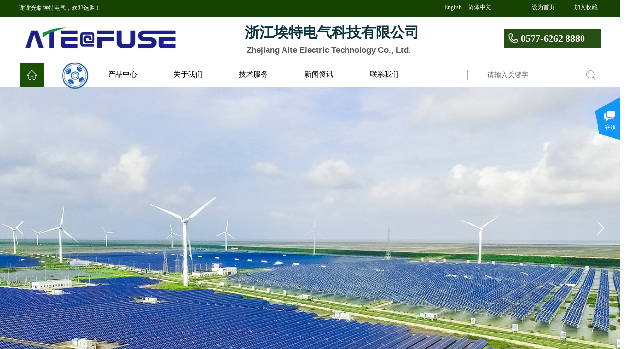

--- FILE ---
content_type: text/html; charset=utf-8
request_url: http://aitefuse.cn/
body_size: 39300
content:
<!DOCTYPE html PUBLIC "-//W3C//DTD XHTML 1.0 Transitional//EN" "http://www.w3.org/TR/xhtml1/DTD/xhtml1-transitional.dtd">
<html xmlns="http://www.w3.org/1999/xhtml" lang="zh-Hans" >
	<head>
		<meta http-equiv="X-UA-Compatible" content="IE=Edge,chrome=1" />
	<meta name="viewport" content="width=1200" />	<meta http-equiv="Content-Type" content="text/html; charset=utf-8" />
		<meta name="format-detection" content="telephone=no" />
	     <meta http-equiv="Cache-Control" content="no-transform"/> 
     <meta http-equiv="Cache-Control" content="no-siteapp"/>
	<title>埃特电气</title>
	<meta name="keywords"  content="网站关键字" />
	<meta name="description" content="网站描述" />
    
                
			<link rel="shortcut icon" href="http://static.ysjianzhan.cn/website/template/default/images/favicon.ico" type="image/x-icon" />
	<link rel="Bookmark" href="http://static.ysjianzhan.cn/website/template/default/images/favicon.ico" />
		

		<link href="http://static.ysjianzhan.cn/website/template/default/css/default.css?v=17534100" rel="stylesheet" type="text/css" />
<link href="http://aitefuse.cn/template/default/css/font/font.css?v=15750090" rel="stylesheet" type="text/css" />
<link href="http://aitefuse.cn/template/default/css/wpassword/iconfont.css?v=17496248" rel="stylesheet" type="text/css" />
<link href="http://static.ysjianzhan.cn/website/plugin/title/css/title.css?v=17083134" rel="stylesheet" type="text/css" />
<link href="http://static.ysjianzhan.cn/website/plugin/media/css/media.css?v=14077216" rel="stylesheet" type="text/css" />
<link href="http://static.ysjianzhan.cn/website/plugin/sitesearch/css/sitesearch.css?v=16861946" rel="stylesheet" type="text/css" />
<link href="http://static.ysjianzhan.cn/website/plugin/unslider/css/unslider.css?v=16086236" rel="stylesheet" type="text/css" />
<link href="http://static.ysjianzhan.cn/website/plugin/product_category/css/product_category.css?v=14937940" rel="stylesheet" type="text/css" />
<link href="http://static.ysjianzhan.cn/website/plugin/new_video/css/new_video.css?v=14077216" rel="stylesheet" type="text/css" />
<link href="http://static.ysjianzhan.cn/website/plugin/customerservices/css/customerservices.css?v=14718516" rel="stylesheet" type="text/css" />
<link href="http://static.ysjianzhan.cn/website/plugin/article_category/css/article_category.css?v=14077216" rel="stylesheet" type="text/css" />
<style type="text/css">.prop_rotate_angle sup,.prop_rotate_angle .posblk-deg{font-size:11px; color:#CDCDCD; font-weight:normal; font-style:normal; }ins#qiao-wrap{height:0;} #qiao-wrap{display:block;}
</style> 
</head>
<body  >
<input type="hidden" value="2" name="_user_level_val" />
								<script type="text/javascript" language="javascript" src="http://static.ysjianzhan.cn/website/script/??libsjq.js,jquery.custom.js,jquery.lazyload.js,jquery.rotateutility.js,lab.js,wopop_all.js,jquery.cookie.js,jquery.simplemodal.js,fullcollumn.js,objectFitPolyfill.min.js,ierotate.js,effects/velocity.js,effects/velocity.ui.js,effects/effects.js,fullpagescroll.js,common.js,heightAdapt.js?v=17573096"></script>
<script type="text/javascript" language="javascript" src="http://static.ysjianzhan.cn/website/plugin/??media/js/init.js,new_navigation/js/overall.js,new_navigation/styles/hs6/init.js,sitesearch/js/init.js,unslider/js/init.js,new_navigation/styles/vertical_vs3/init.js,product_category/js/overall.js,product_category/styles/hs9/init.js,shapes/js/init.js,buttons/js/init.js,article_category/js/overall.js,article_category/styles/vertical_vs3/init.js?v=17636160"></script>
	<script type="text/javascript" language="javascript">
    			var webmodel = {};
	        
    wp_pages_global_func($.extend({
        'isedit': '0',
        'islogin': '0',
        'domain': 'pro3b9c717f',
        'p_rooturl': 'http://aitefuse.cn',
        'static_rooturl': 'http://static.ysjianzhan.cn/website',
        'interface_locale': "zh_CN",
        'dev_mode': "0",
        'getsession': ''
    }, {"phpsessionid":"","punyurl":"http:\/\/aitefuse.cn","curr_locale":"zh_CN","mscript_name":"","converted":false}));
    
	</script>

<link href="http://aitefuse.cn/04709a2b436889f1c8f156d0d5d21f1f.cssx" rel="stylesheet" /><div id="page_set_css">
</div><input type="hidden" id="page_id" name="page_id" value="72" rpid="72">
<div id="scroll_container" class="scroll_contain" style="">
	    	<div id="scroll_container_bg" style=";">&nbsp;</div>
<script>
initScrollcontainerHeight();	
</script>
     <div id="overflow_canvas_container">        <div id="canvas" style=" margin: 0 auto;width:1200px;;height:4455px">
    <div id="layer6B5BF99AA80EC91A34FA4D0D5095C507" class="full_column"   style="width:1200px;position:absolute;top:0px;height:35px;z-index:115;">
    <div class="full_width " style="position:absolute;height:35px;background-color:#164302;background:;background-position:center top;background-attachment:scroll;background-opacity:;background-pic-opacityval:1;opacity:1;">		
    </div>
			<div class="full_content" style="width:1200px; position:absolute;left:0;top:0;margin-left: 0px;background-position:left top;background-color:transparent;background:;background-opacity-color:transparent;background-opacity:;background-pic-opacity-color:transparent;background-pic-opacity:;background-pic:;height:35px;">
								<div id='layer0D0FB619E02F0192F3D654D66470E689' type='multilingual'  class='cstlayer' style='left: 822px; top: 0px; position: absolute; z-index: 159; width: 210px; height: 48px; '  mid=""  fatherid='layer6B5BF99AA80EC91A34FA4D0D5095C507'    deg='0'><script type="text/javascript">
function wp_multilingual_changeLang(id)
{
	$.ajax({
		type:'POST',
		url:parseToURL('multilingual','changeLang'),
		data:"id="+id,
		success:function(js_code){
			eval(js_code);
		},
		error:function(response){
			wp_alert("Choose the language.<br/>请求失败");
		}
	});
}
</script>
<div class="wp-multilingual_content" style="border-color: transparent; border-width: 0px; width: 210px; height: 48px; border-style: solid; padding: 0px;" langstyle="custom1">
<style type="text/css">#layer0D0FB619E02F0192F3D654D66470E689 .custom_dom_class,#layer0D0FB619E02F0192F3D654D66470E689 .aout{-webkit-border-radius:5px;-moz-border-radius:5px;border-radius:5px;padding-left:1px;padding-right:1px;font-size:12px;color:rgb(255, 255, 255);background-color:rgb(22, 67, 2);}#layer0D0FB619E02F0192F3D654D66470E689 .wp-content {font-family:times new roman;} #layer0D0FB619E02F0192F3D654D66470E689 .custom_dom_class a {font-family:times new roman;} </style><div skin="custom1" class="wp-multilingual_css" style="display:none;"></div>
<div class="wp-content">
 
    
<script type="text/javascript">
$(function(){
			 
});
</script>

<div class="sitestar-lan-ver custom_dom_class">
			<a href="javascript:void(0);" class=" wp-language-1 wp-langitem-layer0D0FB619E02F0192F3D654D66470E689" style="color:#fff;font-size:14px;" onclick="wp_multilingual_changeLang('1')">English</a>
			<a href="javascript:void(0);" class=" on  wp-language-2 wp-langitem-layer0D0FB619E02F0192F3D654D66470E689" style="color:#fff;font-size:14px;" onclick="wp_multilingual_changeLang('2')">简体中文</a>
	</div>  
</div>
</div>
 <script type="text/javascript">
		$(function(){
		if ($('div.wp-diy-selecteda-outside').length || $('div.wp-diy-selectedb-outside').length || $('div.wp-diy-selectedc-outside').length || $('div.wp-diy-selectedd-outside').length) {
			$('#scroll_container').scroll(function(){
				$('body').children('div.wp-diy-selecteda-content').remove();
				$('body').children('div.wp-diy-selectedb-content').remove();
				$('body').children('div.wp-diy-selectedc-content').remove();
				$('body').children('div.wp-diy-selectedd-content').remove();
			});
		}
	});
	$('#layer0D0FB619E02F0192F3D654D66470E689').layer_ready(function(){
		var custom_css = '#layer0D0FB619E02F0192F3D654D66470E689 .custom_dom_class,#layer0D0FB619E02F0192F3D654D66470E689 .aout{-webkit-border-radius:5px;-moz-border-radius:5px;border-radius:5px;padding-left:1px;padding-right:1px;font-size:12px;color:rgb(255, 255, 255);background-color:rgb(22, 67, 2);}#layer0D0FB619E02F0192F3D654D66470E689 .wp-content {font-family:times new roman;} #layer0D0FB619E02F0192F3D654D66470E689 .custom_dom_class a {font-family:times new roman;} ';
		var langstyle = 'custom1';
		var $curlayer = $('#layer0D0FB619E02F0192F3D654D66470E689');
		var custom_a_font_size = $curlayer.find('.wp-content .custom_dom_class').css('font-size');
		var custom_a_color = $curlayer.find('.wp-content .custom_dom_class').css('color');
		if(custom_a_font_size){
			$curlayer.find('.wp-content .custom_dom_class a').css('font-size',custom_a_font_size);
		}
		if(custom_a_color){
			$curlayer.find('.wp-content .custom_dom_class a').css('color',custom_a_color);
		}
		if((langstyle == 'default' || langstyle == 'yellow') && custom_css == ''){
			$curlayer.find('.wp-content p.custom_dom_class a').css('color','red');
		}
		var time=100;
		if(langstyle == 'custom5' || langstyle == 'custom6') time=500;
		$curlayer.find(".aout_over").unbind('click.toggle').bind('click.toggle',function(){$curlayer.find(".text-a").slideToggle(time);});
		setTimeout(function(){
			var text_a_font_size = $curlayer.find('.wp-content .custom_dom_class a').css('font-size') || '12px';
			var text_a_color = $curlayer.find('.wp-content .custom_dom_class .aout').css('color') || '#ffffff';
			var text_a_bgcolor = $curlayer.find('.wp-content .custom_dom_class').css('background-color') || '#ffffff';
			var text_a_border_radius = $curlayer.find('.wp-content .custom_dom_class .aout').css('border-radius') || '5px';
			var $text_a = $curlayer.find('.wp-content .custom_dom_class .text-a');
			if(text_a_font_size){$text_a.find('a').css('font-size',text_a_font_size);}
			if(text_a_color){$text_a.find('a').css('color',text_a_color);}
			if(text_a_bgcolor){$text_a.css('background-color',text_a_bgcolor);}
			if(text_a_border_radius){$text_a.css('border-radius',text_a_border_radius);}
		},400);
	});
</script>
</div><script>				 $('#layer0D0FB619E02F0192F3D654D66470E689').triggerHandler('layer_ready');</script><div id='layer287F33C8DCD86A2A1607B827F7943AA7' type='bookmark'  class='cstlayer' style='left: 1057px; top: 7px; position: absolute; z-index: 101; width: 143px; height: 19px; '  mid=""  fatherid='layer6B5BF99AA80EC91A34FA4D0D5095C507'    deg='0'><script language="javascript">
function AddFavorite(sURL, sTitle)
{
    try
    {
		if( typeof(sURL) =="undefined" || sURL.length==0) { sURL=window.location; }
		if( typeof(sTitle) =="undefined" || sTitle.length==0) { sTitle=document.title; } 
        window.external.addFavorite(sURL, sTitle);
    }
    catch (e)
    {
        try
        {
            window.sidebar.addPanel(sTitle, sURL, "");
        }
        catch (e)
        {
            alert("您使用的浏览器不支持此功能，请按“Ctrl + D”键手工加入收藏!");
        }
    }
}


function setHome(objid,urls) {
	var a = objid, b = urls, c = "unknown"; 
	try {
	    if( typeof(b) =="undefined" || b.length==0) { b=location.href; }		
		a.style.behavior = "url(#default#homepage)";
		var d = a.isHomePage(b);
		d = (d = d || a.isHomePage(b + "/")) || a.isHomePage(b + "/#");
		d = "" + d;
	   if (d != "true"){
			a.setHomePage(b);
	   }else{
			alert("您已经设为首页了!");
	   }
	} catch (e) {
		alert("您的浏览器不支持自动设置主页，请使用浏览器菜单手动设置!");
		return "unknown"
	}
};


</script>	
<script language="javascript">
$(function(){
	$(".bmark,.bmarks").click(function(){
		var data=0;		
		if($(this).hasClass("bmark")){ data=1;}
		if(data=="1"){
			setHome($(this)[0],'');
		}else{
			AddFavorite("", "");
		}
	});
});
</script>
	


<div class="wp-bookmark_content" style="width: 143px; height: 19px; border-color: transparent; border-width: 0px;">
<a href="#" class="bmark" data="1" style="color: rgb(255, 255, 255); font-family: &quot;Microsoft YaHei&quot;;">设为首页</a><span attr="0" class="bookspace" style="width: 20px; display: inline-block;"></span><span attr="0" class="bookdelimiter" style="line-height: 100%; color: rgb(0, 0, 0); display: none;">|</span><span attr="0" class="bookspace" style="width: 20px; display: inline-block;"></span><a href="#" class="bmarks" data="1" style="color: rgb(255, 255, 255); font-family: &quot;Microsoft YaHei&quot;;">加入收藏</a> 
</div></div><script>				 $('#layer287F33C8DCD86A2A1607B827F7943AA7').triggerHandler('layer_ready');</script><div id='layer24615E61741095CC66D440E92CD76ED9' type='title'  class='cstlayer' style='left: 0px; top: 8px; position: absolute; z-index: 100; width: 358px; height: 18px; '  mid=""  fatherid='layer6B5BF99AA80EC91A34FA4D0D5095C507'    deg='0'><div class="wp-title_content" style="overflow-wrap: break-word; padding: 0px; border-color: transparent; border-width: 0px; height: 18px; width: 358px; display: block;"><span style="color: rgb(204, 204, 204); font-family: 微软雅黑;"><span style="color:#ffffff;">谢谢光临埃特电气，欢迎选购！</span></span></div>
<script type="text/javascript">
$(function(){
	$('.wp-title_content').each(function(){
		if($(this).find('div').attr('align')=='justify'){
			$(this).find('div').css({'text-justify':'inter-ideograph','text-align':'justify'});
		}
	})	
})
</script>

</div><script>				 $('#layer24615E61741095CC66D440E92CD76ED9').triggerHandler('layer_ready');</script>                                
                                <div class="fullcontent_opacity" style="width: 100%;height: 100%;position: absolute;left: 0;right: 0;top: 0;display:none;background-color:transparent;"></div>
			</div>
</div>
<script>
        $(".content_copen").live('click',function(){
        $(this).closest(".full_column").hide();
    });
	var $fullwidth=$('#layer6B5BF99AA80EC91A34FA4D0D5095C507 .full_width');
	$fullwidth.css({left:0-$('#canvas').offset().left+$('#scroll_container').offset().left-$('#scroll_container').scrollLeft()-$.parseInteger($('#canvas').css("borderLeftWidth")),width:$('#scroll_container_bg').width()});
	$(function () {
				var videoParams={"id":"layer6B5BF99AA80EC91A34FA4D0D5095C507","bgauto":null,"ctauto":null,"bVideouse":null,"cVideouse":null,"bgvHeight":null,"bgvWidth":null};
		fullcolumn_bgvideo_init_func(videoParams);
                var bgHoverParams={"full":{"hover":null,"opacity":null,"bg":"#164302","id":"layer6B5BF99AA80EC91A34FA4D0D5095C507","bgopacity":"1","zindextopcolorset":""},"full_con":{"hover":null,"opacity":null,"bg":"transparent","id":"layer6B5BF99AA80EC91A34FA4D0D5095C507","bgopacity":null}};
		fullcolumn_HoverInit(bgHoverParams);
        });
</script>


<div id="layer46AAF7A17EE85EE22C91AB8523E891AA" class="full_column"   style="width:1200px;position:absolute;top:35px;height:95px;z-index:148;">
    <div class="full_width " style="position:absolute;height:95px;background-color:#ffffff;background:;background-position:center bottom;background-repeat:repeat-x;background-image:url('http://pro3b9c717f.pic8.ysjianzhan.cn/upload/templatefiles/line-b.png');">		
    </div>
			<div class="full_content" style="width:1200px; position:absolute;left:0;top:0;margin-left: 0px;;height:95px;">
								<div id='layer5A485EAC42237351CE6DBB64D53D5B7C' type='box'  class='cstlayer' style='left: 1000px; top: 25px; position: absolute; z-index: 101; width: 200px; height: 40px; '  mid=""  fatherid='layer46AAF7A17EE85EE22C91AB8523E891AA'    deg='0'><div class="wp-box_content drop_box" style="overflow-wrap: break-word; padding: 0px; border-color: transparent; border-width: 0px; height: 40px; background-color: rgb(39, 78, 19); width: 200px; border-style: solid;">
    <div id='layerA1C500F1823406841B694C6EE0B3D430' type='title'  class='cstlayer' style='left: 35px; top: 5px; position: absolute; z-index: 156; width: 163px; height: 27px; '  mid=""  fatherid='layer5A485EAC42237351CE6DBB64D53D5B7C'    deg='0'><div class="wp-title_content" style="overflow-wrap: break-word; padding: 0px; border-color: transparent; border-width: 0px; height: 27px; width: 163px; display: block;"><div style="text-align: left;"><font color="#000000" face="微软雅黑"><span style="color: rgb(255, 255, 255);"><strong><span style="font-size: 20px;">0577-6262</span><span style="font-size:20px;"> 8880</span></strong></span></font></div></div>

</div><script>				 $('#layerA1C500F1823406841B694C6EE0B3D430').triggerHandler('layer_ready');</script><div id='layer9E38D2BF99F03355299D4F2458A3D324' type='media'  class='cstlayer' style='left: 9px; top: 9px; position: absolute; z-index: 100; width: 20px; height: 20px; '  mid=""  fatherid='layer5A485EAC42237351CE6DBB64D53D5B7C'    deg='0'><script>
create_pc_media_set_pic('layer9E38D2BF99F03355299D4F2458A3D324',false);
</script>
<div class="wp-media_content"  style="overflow: hidden; width: 20px; height: 20px; border-width: 0px; border-style: solid; padding: 0px;" type="0">
<div class="img_over"  style='overflow: hidden; border-color: transparent; border-width: 0px; position: relative; width: 20px; height: 20px;'>

<div class="imgloading" style="z-index:100;"> </div>
<img  id="wp-media-image_layer9E38D2BF99F03355299D4F2458A3D324" onerror="set_thumb_layer9E38D2BF99F03355299D4F2458A3D324(this);" onload="set_thumb_layer9E38D2BF99F03355299D4F2458A3D324(this);" class="paragraph_image"  type="zoom" src="http://pro3b9c717f.pic8.ysjianzhan.cn/upload/templatefiles/call.png" style="width: 20px; height: auto;;" />
</div>

</div>
<script>
(function(){
		layer_media_init_func('layer9E38D2BF99F03355299D4F2458A3D324',{"isedit":false,"has_effects":false});
})()
</script>
</div><script>				 $('#layer9E38D2BF99F03355299D4F2458A3D324').triggerHandler('layer_ready');</script>    
</div>
</div><script>				 $('#layer5A485EAC42237351CE6DBB64D53D5B7C').triggerHandler('layer_ready');</script><div id='layer992BDD743BD1E111066CFF5AF57C6AAD' type='title'  class='cstlayer' style='left: 469px; top: 57px; position: absolute; z-index: 103; width: 351px; height: 26px; '  mid=""  fatherid='layer46AAF7A17EE85EE22C91AB8523E891AA'    deg='0'><div class="wp-title_content" style="overflow-wrap: break-word; padding: 0px; border-color: transparent; border-width: 0px; height: 26px; width: 351px; display: block;"><span style=""><strong><span style="font-size: 17px;">Zhejiang </span></strong><strong><span style="font-size: 17px;">​</span></strong><strong><span style="font-size: 17px;">Aite Electric&nbsp;Technology Co., Ltd.</span></strong></span></div>

</div><script>				 $('#layer992BDD743BD1E111066CFF5AF57C6AAD').triggerHandler('layer_ready');</script><div id='layerC32E514FDCE466F0F373FD2EA7838641' type='title'  class='cstlayer' style='left: 386px; top: 11px; position: absolute; z-index: 102; width: 517px; height: 47px; '  mid=""  fatherid='layer46AAF7A17EE85EE22C91AB8523E891AA'    deg='0'><div class="wp-title_content" style="overflow-wrap: break-word; padding: 0px; border-color: transparent; border-width: 0px; height: 47px; width: 517px; display: block;"><div style="text-align: center;"><font color="#0062d0" face="微软雅黑"><span style="font-size: 30px; color: rgb(12, 52, 61);"><b>浙江埃特电气科技有限公司</b></span></font></div></div>

</div><script>				 $('#layerC32E514FDCE466F0F373FD2EA7838641').triggerHandler('layer_ready');</script><div id='layer462A6366071226A5E2048387BE5894DB' type='media'  class='cstlayer' style='left: 5px; top: 21px; position: absolute; z-index: 159; width: 324px; height: 47px; '  mid=""  fatherid='layer46AAF7A17EE85EE22C91AB8523E891AA'    deg='0'><script>
create_pc_media_set_pic('layer462A6366071226A5E2048387BE5894DB',false);
</script>
<div class="wp-media_content"  style="overflow: hidden; width: 324px; height: 47px; border-width: 0px; border-style: solid; padding: 0px;" type="0">
<div class="img_over"  style='overflow: hidden; border-color: transparent; border-width: 0px; position: relative; width: 324px; height: 47px;'>

<div class="imgloading" style="z-index:100;"> </div>
<img  id="wp-media-image_layer462A6366071226A5E2048387BE5894DB" onerror="set_thumb_layer462A6366071226A5E2048387BE5894DB(this);" onload="set_thumb_layer462A6366071226A5E2048387BE5894DB(this);" class="paragraph_image"  type="zoom" src="http://pro3b9c717f.pic8.ysjianzhan.cn/upload/LOGO.jpg" style="width: 324px; height: auto; top: -7px; left: 0px; position: relative;;" />
</div>

</div>
<script>
(function(){
		layer_media_init_func('layer462A6366071226A5E2048387BE5894DB',{"isedit":false,"has_effects":false});
})()
</script>
</div><script>				 $('#layer462A6366071226A5E2048387BE5894DB').triggerHandler('layer_ready');</script>                                
                                <div class="fullcontent_opacity" style="width: 100%;height: 100%;position: absolute;left: 0;right: 0;top: 0;display:none;"></div>
			</div>
</div>
<script>
        $(".content_copen").live('click',function(){
        $(this).closest(".full_column").hide();
    });
	var $fullwidth=$('#layer46AAF7A17EE85EE22C91AB8523E891AA .full_width');
	$fullwidth.css({left:0-$('#canvas').offset().left+$('#scroll_container').offset().left-$('#scroll_container').scrollLeft()-$.parseInteger($('#canvas').css("borderLeftWidth")),width:$('#scroll_container_bg').width()});
	$(function () {
				var videoParams={"id":"layer46AAF7A17EE85EE22C91AB8523E891AA","bgauto":null,"ctauto":null,"bVideouse":null,"cVideouse":null,"bgvHeight":null,"bgvWidth":null};
		fullcolumn_bgvideo_init_func(videoParams);
                var bgHoverParams={"full":{"hover":null,"opacity":null,"bg":"#ffffff","id":"layer46AAF7A17EE85EE22C91AB8523E891AA","bgopacity":null,"zindextopcolorset":""},"full_con":{"hover":null,"opacity":null,"bg":null,"id":"layer46AAF7A17EE85EE22C91AB8523E891AA","bgopacity":null}};
		fullcolumn_HoverInit(bgHoverParams);
        });
</script>


<div id='layerDCCE2991F219DF13C106F38DC6034A1B' type='new_navigation'  class='cstlayer' style='left: 145px; top: 128px; position: absolute; z-index: 225; width: 701px; height: 50px; '  mid="layer7BA4049BCDE05B3152ED498086C6A75D"    deg='0'><div class="wp-new_navigation_content" style="border: 0px solid transparent; width: 701px; padding: 0px; display: block; overflow: visible; height: auto;;display:block;overflow:hidden;height:0px;" type="0">
<script type="text/javascript"> 
		
	</script>
<div skin="hs6" class="nav1 menu_hs6" ishorizon="1" colorstyle="darkorange" direction="0" more="更多" moreshow="1" morecolor="darkorange" hover="1" hover_scr="0" submethod="0" umenu="0" dmenu="0" sethomeurl="http://aitefuse.cn/home" smcenter="0">
		<ul id="nav_layerDCCE2991F219DF13C106F38DC6034A1B" class="navigation"  style="width:auto;"  >
		<li style="z-index:2;"  class="wp_subtop"  pid="89" ><a  class="  "  href="http://aitefuse.cn/product">产品中心</a></li><li style="z-index:2;"  class="wp_subtop"  pid="86" ><a  class="  "  href="http://aitefuse.cn/about">关于我们</a></li><li style="z-index:2;"  class="wp_subtop"  pid="88" ><a  class=" sub "  href="http://aitefuse.cn/service">技术服务</a><ul style="z-index:2;"><li style="z-index:3;"  class=""  pid=0 ><a  class="  "  href="http://aitefuse.cn/case">应用领域</a></li></ul></li><li style="z-index:2;"  class="wp_subtop"  pid="87" ><a  class="  "  href="http://aitefuse.cn/news">新闻资讯</a></li><li style="z-index:2;"  class="wp_subtop"  pid="90" ><a  class="  "  href="http://aitefuse.cn/contact">联系我们</a></li>	</ul>
</div>

<script type="text/javascript"> 
				$("#layerDCCE2991F219DF13C106F38DC6034A1B").data("datasty_", '@charset "utf-8";  #nav_layerDCCE2991F219DF13C106F38DC6034A1B,#nav_layerDCCE2991F219DF13C106F38DC6034A1B ul,#nav_layerDCCE2991F219DF13C106F38DC6034A1B li{list-style-type:none; margin:0px; padding:0px; border:thin none;}  #nav_layerDCCE2991F219DF13C106F38DC6034A1B { position:relative;padding-left:20px;background-image:url(http://static.ysjianzhan.cn/website/plugin/new_navigation/styles/hs6/menu6_bg.jpg);background-repeat:repeat;background-position:top left;background-color:transparent;height:42px;-moz-border-radius:5px; -webkit-border-radius:5px; border-radius:5px;behavior: url(script/pie.htc);}  #nav_layerDCCE2991F219DF13C106F38DC6034A1B li.wp_subtop{padding-left:5px;padding-right:5px;text-align:center;height:42px;line-height:42px;position: relative; float:left; width:120px; padding-bottom:0px;background-image:url(http://static.ysjianzhan.cn/website/plugin/new_navigation/styles/hs6/menu6_line.jpg);background-color:transparent;background-repeat:no-repeat;background-position:top right;}  #nav_layerDCCE2991F219DF13C106F38DC6034A1B li.wp_subtop:hover{height:42px;line-height:42px;width:120px;text-align:center;background-image:url(http://static.ysjianzhan.cn/website/plugin/new_navigation/styles/hs6/menu6_hover.jpg);background-repeat:repeat-x;background-color:transparent;background-position:top left;}  #nav_layerDCCE2991F219DF13C106F38DC6034A1B li.wp_subtop>a{white-space:nowrap;font-style:normal;font-weight:normal;font-family:arial;font-size:12px;display:block; padding:0px; color:#ffffff; text-align:center; text-decoration: none;overflow:hidden;}  #nav_layerDCCE2991F219DF13C106F38DC6034A1B li.wp_subtop>a:hover{color:#fff; text-decoration: none;font-size:12px;font-style:normal;font-weight:normal;font-family:arial;color:#ffffff;text-align:center;}  #nav_layerDCCE2991F219DF13C106F38DC6034A1B ul {position:absolute;left:0px;display:none; background-color:transparent;margin-left:0px;}  #nav_layerDCCE2991F219DF13C106F38DC6034A1B ul li {padding-left:5px;padding-right:5px;text-align:center;position:relative; float: left;padding-bottom:0px;background-image:none;background-color:#fc6701;height:25px;line-height:25px;background-position:top left;background-repeat:repeat;}  #nav_layerDCCE2991F219DF13C106F38DC6034A1B ul li:hover{text-align:center;background-image:none; background-color:#dc3200;width:120px;height:25px;line-height:25px;background-position:top left;background-repeat:repeat;}  #nav_layerDCCE2991F219DF13C106F38DC6034A1B ul li a {text-align:center;color:#fff;font-size:12px;font-family:arial;font-style:normal;font-weight:normal;white-space:nowrap;display:block;}  #nav_layerDCCE2991F219DF13C106F38DC6034A1B ul li a:hover{ color:#fff;font-size:12px;font-family:arial;text-align:center;font-style:normal;font-weight:normal;}  #nav_layerDCCE2991F219DF13C106F38DC6034A1B ul ul {position: absolute; margin-left: 120px; margin-top: -25px;display: none; }');
		$("#layerDCCE2991F219DF13C106F38DC6034A1B").data("datastys_", '#nav_layerDCCE2991F219DF13C106F38DC6034A1B{background-color:transparent;} #nav_layerDCCE2991F219DF13C106F38DC6034A1B{background-image:url(http://static.ysjianzhan.cn/website/plugin/new_navigation/view/images/png_bg.png);} #nav_layerDCCE2991F219DF13C106F38DC6034A1B li.wp_subtop{background-image:url(http://static.ysjianzhan.cn/website/plugin/new_navigation/view/images/png_bg.png);} #nav_layerDCCE2991F219DF13C106F38DC6034A1B li.wp_subtop{background-color:transparent;} #nav_layerDCCE2991F219DF13C106F38DC6034A1B li.wp_subtop>a{font-family:Microsoft YaHei;}   #nav_layerDCCE2991F219DF13C106F38DC6034A1B li.wp_subtop>a:hover{font-family:Microsoft YaHei;}   #nav_layerDCCE2991F219DF13C106F38DC6034A1B ul li a:hover{font-family:Microsoft YaHei;} #nav_layerDCCE2991F219DF13C106F38DC6034A1B ul li a{font-family:Microsoft YaHei;}                                                                                                                                                                            #nav_layerDCCE2991F219DF13C106F38DC6034A1B li.wp_subtop:hover{background-repeat:no-repeat;} #nav_layerDCCE2991F219DF13C106F38DC6034A1B li.wp_subtop:hover{background-position:center center;}               #nav_layerDCCE2991F219DF13C106F38DC6034A1B ul li:hover{height:50px;} #nav_layerDCCE2991F219DF13C106F38DC6034A1B ul li:hover{line-height:50px;} #nav_layerDCCE2991F219DF13C106F38DC6034A1B ul li{height:50px;} #nav_layerDCCE2991F219DF13C106F38DC6034A1B ul li{line-height:50px;} #nav_layerDCCE2991F219DF13C106F38DC6034A1B li.wp_subtop:hover{background-image:url(http://static.ysjianzhan.cn/website/plugin/new_navigation/view/images/png_bg.png);}       #nav_layerDCCE2991F219DF13C106F38DC6034A1B ul li a{color:#d9d9d9;} #nav_layerDCCE2991F219DF13C106F38DC6034A1B ul li a:hover{font-size:14px;} #nav_layerDCCE2991F219DF13C106F38DC6034A1B ul li a{font-size:14px;}                                                            #nav_layerDCCE2991F219DF13C106F38DC6034A1B li.wp_subtop>a{font-size:15px;} #nav_layerDCCE2991F219DF13C106F38DC6034A1B li.wp_subtop>a:hover{font-size:15px;} #nav_layerDCCE2991F219DF13C106F38DC6034A1B li.wp_subtop>a:hover{font-weight:bold;}       #nav_layerDCCE2991F219DF13C106F38DC6034A1B li.wp_subtop>a:hover{color:#ffffff;}   #nav_layerDCCE2991F219DF13C106F38DC6034A1B{height:50px;} #nav_layerDCCE2991F219DF13C106F38DC6034A1B li.wp_subtop{line-height:50px;} #nav_layerDCCE2991F219DF13C106F38DC6034A1B li.wp_subtop{height:50px;} #nav_layerDCCE2991F219DF13C106F38DC6034A1B li.wp_subtop:hover{line-height:50px;} #nav_layerDCCE2991F219DF13C106F38DC6034A1B li.wp_subtop:hover{height:50px;}                                                                 #nav_layerDCCE2991F219DF13C106F38DC6034A1B li.wp_subtop>a{color:#000000;}     #nav_layerDCCE2991F219DF13C106F38DC6034A1B ul li a:hover{color:#ffffff;}                                                                                                                          #nav_layerDCCE2991F219DF13C106F38DC6034A1B li.wp_subtop{width:125px;}               #nav_layerDCCE2991F219DF13C106F38DC6034A1B li.wp_subtop:hover{width:125px;} #nav_layerDCCE2991F219DF13C106F38DC6034A1B li.wp_subtop:hover{background:transparent;} #nav_layerDCCE2991F219DF13C106F38DC6034A1B li.wp_subtop:hover{background-color:#274e13;} #nav_layerDCCE2991F219DF13C106F38DC6034A1B ul li:hover{background:transparent;} #nav_layerDCCE2991F219DF13C106F38DC6034A1B ul li:hover{background-color:#274e13;} #nav_layerDCCE2991F219DF13C106F38DC6034A1B ul li{background:transparent;} #nav_layerDCCE2991F219DF13C106F38DC6034A1B ul li{background-color:#274e13;}');
	
		</script>

<script type="text/javascript">
function wp_get_navstyle(layer_id,key){
		var navStyle = $.trim($("#"+layer_id).data(key));
		return navStyle;	
	
}	
richtxt('layerDCCE2991F219DF13C106F38DC6034A1B');
</script><script type="text/javascript">
layer_new_navigation_hs6_func({"isedit":false,"layer_id":"layerDCCE2991F219DF13C106F38DC6034A1B","menustyle":"hs6"});

</script><div class="navigation_more" data-more="darkorange" data-typeval="0" data-menudata="&quot;&quot;"></div>
</div>
<script type="text/javascript">
 $(function(){
	layer_new_navigation_content_func({"isedit":false,"layer_id":"layerDCCE2991F219DF13C106F38DC6034A1B","menustyle":"hs6","addopts":{"padding-left":"0"}});
});
</script>

</div><script>				 $('#layerDCCE2991F219DF13C106F38DC6034A1B').triggerHandler('layer_ready');</script><div id="layerB4E7946353A6EFB41D3A58EB3D60D987" class="full_column"   style="width:1200px;position:absolute;top:130px;height:50px;z-index:158;">
    <div class="full_width " style="position:absolute;height:50px;background-color:#ffffff;background:;">		
    </div>
			<div class="full_content" style="width:1200px; position:absolute;left:0;top:0;margin-left: 0px;;height:50px;">
								<div id='layerE3BD2E7F7E798C87D6AA7F7EFF164972' type='line'  class='cstlayer' style='left: 910px; top: 15px; position: absolute; z-index: 103; width: 29px; height: 20px; '  mid=""  fatherid='layerB4E7946353A6EFB41D3A58EB3D60D987'    deg='0'><div class="wp-line_content" style="padding: 0px; border-color: transparent; border-width: 0px; overflow: hidden; width: 29px; height: 20px;"><div class="wpline-wrapper vertical-solid"></div><script language="javascript">
</script></div></div><script>				 $('#layerE3BD2E7F7E798C87D6AA7F7EFF164972').triggerHandler('layer_ready');</script><div id='layer5E37919D81483FE8FF0DCA15790B3BE7' type='box'  class='cstlayer' style='left: 1px; top: 0px; position: absolute; z-index: 101; width: 50px; height: 50px; '  mid=""  fatherid='layerB4E7946353A6EFB41D3A58EB3D60D987'    deg='0'><div class="wp-box_content drop_box" style="overflow-wrap: break-word; padding: 0px; border-color: transparent; border-width: 0px; height: 50px; background-color: rgb(26, 81, 2); width: 50px; border-style: solid;">
    <div id='layer45EABE00C85747806FCDA8EE73FE0BDF' type='media'  class='cstlayer' style='left: 0px; top: 0px; position: absolute; z-index: 169; width: 50px; height: 50px; '  mid=""  fatherid='layer5E37919D81483FE8FF0DCA15790B3BE7'    deg='0'><script>
create_pc_media_set_pic('layer45EABE00C85747806FCDA8EE73FE0BDF',false);
</script>
<div class="wp-media_content"  style="overflow: hidden; width: 50px; height: 50px; border-width: 0px; border-style: solid; padding: 0px;" type="0">
<div class="img_over"  style='overflow: hidden; border-color: transparent; border-width: 0px; position: relative; width: 50px; height: 50px;'>

<div class="imgloading" style="z-index:100;"> </div>
<a class="media_link" style="line-height:normal;" href="http://aitefuse.cn/home"  >
<img  id="wp-media-image_layer45EABE00C85747806FCDA8EE73FE0BDF" onerror="set_thumb_layer45EABE00C85747806FCDA8EE73FE0BDF(this);" onload="set_thumb_layer45EABE00C85747806FCDA8EE73FE0BDF(this);" class="paragraph_image"  type="zoom" src="http://pro3b9c717f.pic8.ysjianzhan.cn/upload/templatefiles/Home.png" style="width: 50px; height: 50px;;" />
</a>
</div>

</div>
<script>
(function(){
		layer_media_init_func('layer45EABE00C85747806FCDA8EE73FE0BDF',{"isedit":false,"has_effects":false});
})()
</script>
</div><script>				 $('#layer45EABE00C85747806FCDA8EE73FE0BDF').triggerHandler('layer_ready');</script>    
</div>
</div><script>				 $('#layer5E37919D81483FE8FF0DCA15790B3BE7').triggerHandler('layer_ready');</script><div id='layer236889306C855A53007C844FF2C5605A' type='box'  class='cstlayer' style='left: 960px; top: 8px; position: absolute; z-index: 102; width: 240px; height: 34px; '  mid=""  fatherid='layerB4E7946353A6EFB41D3A58EB3D60D987'    deg='0'><div class="wp-box_content drop_box" style="word-wrap: break-word; padding: 0px; border-color: transparent; border-width: 0px; height: 34px; background-color: rgb(255, 255, 255); width: 240px; border-style: solid;">
    <div id='layer52513D877293C3CD36ECC60F1F793B00' type='sitesearch'  class='cstlayer' style='left: 0px; top: 1px; position: absolute; z-index: 156; width: 240px; height: 32px; transform: rotate(0deg); transform-origin: 0px 0px 0px; '  mid=""  fatherid='layer236889306C855A53007C844FF2C5605A'    deg='0'><div class="wp-sitesearch_content" style="word-wrap: break-word; padding: 0px; border-color: transparent transparent transparent rgb(255, 255, 255); border-width: 0px; width: 240px; height: 32px; border-style: solid; background-color: transparent;">
	<div class="wp-sitesearch_container" skin="skin4" type="all" opn="0">
		<script type="text/javascript">
	
</script>

<div class="searchbox">
    <div style="display: flex;">
        <div class="ninputs">
            <input type="text" class="searchbox_txt" name="keywords" value="请输入关键字" ></div>
        <input type="hidden" name="searchcontent" value="product"/>
        <div class="sright"> <div class="searchbox_btn">搜索</div></div>
    </div>
    </div>


<script language="javascript">	

	var dom=$("#layer52513D877293C3CD36ECC60F1F793B00");
                var width_xz=0;
	if($.browser.msie && $.browser.version>=9){ width_xz=4;}
	dom.find('.searchbox_txt').css({'width':(dom.width()-width_xz-dom.find('.searchbox_btn').outerWidth(true))-10-2+'px'});
                //key hide show
        dom.find(".searchbox_txt").click(function () {
             if ($(this).val() == "请输入关键字") {
                 $(this).attr("value","");
             }
        });
        dom.find(".searchbox_txt").blur(function () {
            if ($(this).val() == "") {
                $(this).attr('value','请输入关键字')
            }
        });

        </script>
            <div class="searchtype" style='display:none;' >
			<input type="radio" name="c_layer52513D877293C3CD36ECC60F1F793B00" value="title"  class="catetype"/><span class="s_title">名称</span><input type="radio" name="c_layer52513D877293C3CD36ECC60F1F793B00" value="intro" class="catetype"/><span  class="s_description">描述</span><input type="radio" name="c_layer52513D877293C3CD36ECC60F1F793B00" value="content" class="catetype"/><span  class="s_content">内容</span>		</div>
	</div>

<script language="javascript">
var wp_productsearchcache = null;
$('body').data('wp_searchcache',wp_productsearchcache);
(function(){
var urldata = {"sitesearch_artlist":"http:\/\/aitefuse.cn\/serch1","sitesearch_prolist":"http:\/\/aitefuse.cn\/serch"};
var param={"layer_id":"layer52513D877293C3CD36ECC60F1F793B00","skin":"skin4","article_page":"-1","product_page":"-1","payknow_page":-1,"article_pageres":"119","product_pageres":"118","openArticleUrl":"1","openPayknowUrl":0,"search_type":"1","sswitch":1,"wordsplist":0,"openProductUrl":"1","search_listNum":"10","extend_content":{"mode":"skins","skin":"skin4","sshinput_txtcolor":"#666","sshinputborder_txtcolor":"#ffffff","sshinputborder_txtsize":"1","sshbtn_txtsize":"14","sshbtn_txtbold":"normal","sshbtn_txtcolor":"transparent","sshbtnborder_txtcolor":"transparent","sshbtnborder_txtsize":"0","sshkeytop_txtsize":"3","ssheight_txtsize":"30","ssbtnheight_txtsize":"32","ssbtnwidth_txtsize":"50","sshbtn_bgcolor_txtcolor":"transparent","sshbtn_bgcolor_hover_txtcolor":"transparent","sshinput_txtfamily":"Microsoft YaHei","sshbtn_txtfamily":"Microsoft YaHei","sshkey_txtfamily":"SimSun","sshinput_txtsize":"14","sshkey_txtsize":"12","sshkeyword_txtsize":"12","ssbeijing_txtcolor":"#ffffff","sshkey_txtcolor":"#5A5A5A","sshkey_hover_txtcolor":"#5A5A5A","sshinput_txtbold":"normal","sshkey_txtbold":"normal","sshbtn_bg_txtcolor":"http:\/\/static.websiteonline.cn\/website\/plugin\/sitesearch\/styles\/skin5\/bg.jpg","sshbtn_bg_hover_txtcolor":"http:\/\/static.websiteonline.cn\/website\/plugin\/sitesearch\/styles\/skin5\/bg0.jpg","sshbtn_bigbg_txtcolor":"http:\/\/static.websiteonline.cn\/website\/plugin\/sitesearch\/styles\/skin6\/bg.jpg"},"sshdefalutshow":"0","langs":{"Search Pro":"\u4ea7\u54c1","Search Result":"\u641c\u7d22\u7ed3\u679c\u9875\u9762","Name":"\u540d\u79f0","Description":"\u63cf\u8ff0","Search Art":"\u6587\u7ae0","Search Title":"\u6807\u9898","Search Summary":"\u6458\u8981"},"editmode":0};
var $curlayer = $('#layer52513D877293C3CD36ECC60F1F793B00');
$curlayer.mod_property({"extend_content":{"mode":"skins","skin":"skin4","sshinput_txtcolor":"#666","sshinputborder_txtcolor":"#ffffff","sshinputborder_txtsize":"1","sshbtn_txtsize":"14","sshbtn_txtbold":"normal","sshbtn_txtcolor":"transparent","sshbtnborder_txtcolor":"transparent","sshbtnborder_txtsize":"0","sshkeytop_txtsize":"3","ssheight_txtsize":"30","ssbtnheight_txtsize":"32","ssbtnwidth_txtsize":"50","sshbtn_bgcolor_txtcolor":"transparent","sshbtn_bgcolor_hover_txtcolor":"transparent","sshinput_txtfamily":"Microsoft YaHei","sshbtn_txtfamily":"Microsoft YaHei","sshkey_txtfamily":"SimSun","sshinput_txtsize":"14","sshkey_txtsize":"12","sshkeyword_txtsize":"12","ssbeijing_txtcolor":"#ffffff","sshkey_txtcolor":"#5A5A5A","sshkey_hover_txtcolor":"#5A5A5A","sshinput_txtbold":"normal","sshkey_txtbold":"normal","sshbtn_bg_txtcolor":"http:\/\/static.websiteonline.cn\/website\/plugin\/sitesearch\/styles\/skin5\/bg.jpg","sshbtn_bg_hover_txtcolor":"http:\/\/static.websiteonline.cn\/website\/plugin\/sitesearch\/styles\/skin5\/bg0.jpg","sshbtn_bigbg_txtcolor":"http:\/\/static.websiteonline.cn\/website\/plugin\/sitesearch\/styles\/skin6\/bg.jpg"}});
param['wp_productsearchcache']=wp_productsearchcache;

var searchFlag = 4;

layer_sitesearch_init_func(param,urldata,searchFlag);
})()
</script>
</div>
</div><script>				 $('#layer52513D877293C3CD36ECC60F1F793B00').triggerHandler('layer_ready');</script><div id='layerF59B30900AC6EAA163D20E46E7458C66' type='media'  class='cstlayer' style='left: 210px; top: 7px; position: absolute; z-index: 154; width: 20px; height: 20px; '  mid=""  fatherid='layer236889306C855A53007C844FF2C5605A'    deg='0'><script>
create_pc_media_set_pic('layerF59B30900AC6EAA163D20E46E7458C66',false);
</script>
<div class="wp-media_content"  style="overflow: hidden; width: 20px; height: 20px; border-width: 0px; border-style: solid; padding: 0px;" type="0">
<div class="img_over"  style='overflow: hidden; border-color: transparent; border-width: 0px; position: relative; width: 20px; height: 20px;'>

<div class="imgloading" style="z-index:100;"> </div>
<img  id="wp-media-image_layerF59B30900AC6EAA163D20E46E7458C66" onerror="set_thumb_layerF59B30900AC6EAA163D20E46E7458C66(this);" onload="set_thumb_layerF59B30900AC6EAA163D20E46E7458C66(this);" class="paragraph_image"  type="zoom" src="http://pro3b9c717f.pic8.ysjianzhan.cn/upload/templatefiles/Search-h.png" style="width: 20px; height: auto;;" />
</div>

</div>
<script>
(function(){
		layer_media_init_func('layerF59B30900AC6EAA163D20E46E7458C66',{"isedit":false,"has_effects":false});
})()
</script>
</div><script>				 $('#layerF59B30900AC6EAA163D20E46E7458C66').triggerHandler('layer_ready');</script>    
</div>
</div><script>				 $('#layer236889306C855A53007C844FF2C5605A').triggerHandler('layer_ready');</script><div id='layer1020BB8C537F294764F5B6A7E8BEC6A6' type='media'  class='cstlayer' style='left: 88px; top: -1px; position: absolute; z-index: 154; width: 54px; height: 54px;display:none; '  mid=""  fatherid='layerB4E7946353A6EFB41D3A58EB3D60D987'    deg='0'><script>
create_pc_media_set_pic('layer1020BB8C537F294764F5B6A7E8BEC6A6',false);
</script>
<div class="wp-media_content"  style="overflow: hidden; width: 54px; height: 54px; border-width: 0px; border-style: solid; padding: 0px;" type="0">
<div class="img_over"  style='overflow: hidden; border-color: transparent; border-width: 0px; width: 54px; height: 54px; position: relative;'>

<div class="imgloading" style="z-index:100;"> </div>
<img onerror="set_thumb_layer1020BB8C537F294764F5B6A7E8BEC6A6(this);" onload="set_thumb_layer1020BB8C537F294764F5B6A7E8BEC6A6(this);" id="wp-media-image_layer1020BB8C537F294764F5B6A7E8BEC6A6"  src="http://pro3b9c717f.pic8.ysjianzhan.cn/upload/templatefiles/logo1.png" type="zoom" class="paragraph_image"  style="width: 54px; height: auto;;display:none;" />
</div>

</div>
<script>
(function(){
		layer_media_init_func('layer1020BB8C537F294764F5B6A7E8BEC6A6',{"isedit":false,"has_effects":true});
})()
</script>
</div><script>		         $('#layer1020BB8C537F294764F5B6A7E8BEC6A6').data('wopop_effects',{"effect":"rotation2d","delay":0,"duration":10,"loop":0,"loop_infinite":"0"});				 $('#layer1020BB8C537F294764F5B6A7E8BEC6A6').triggerHandler('layer_ready');</script>                                
                                <div class="fullcontent_opacity" style="width: 100%;height: 100%;position: absolute;left: 0;right: 0;top: 0;display:none;"></div>
			</div>
</div>
<script>
        $(".content_copen").live('click',function(){
        $(this).closest(".full_column").hide();
    });
	var $fullwidth=$('#layerB4E7946353A6EFB41D3A58EB3D60D987 .full_width');
	$fullwidth.css({left:0-$('#canvas').offset().left+$('#scroll_container').offset().left-$('#scroll_container').scrollLeft()-$.parseInteger($('#canvas').css("borderLeftWidth")),width:$('#scroll_container_bg').width()});
	$(function () {
				var videoParams={"id":"layerB4E7946353A6EFB41D3A58EB3D60D987","bgauto":null,"ctauto":null,"bVideouse":null,"cVideouse":null,"bgvHeight":null,"bgvWidth":null};
		fullcolumn_bgvideo_init_func(videoParams);
                var bgHoverParams={"full":{"hover":null,"opacity":null,"bg":"#ffffff","id":"layerB4E7946353A6EFB41D3A58EB3D60D987","bgopacity":null,"zindextopcolorset":""},"full_con":{"hover":null,"opacity":null,"bg":null,"id":"layerB4E7946353A6EFB41D3A58EB3D60D987","bgopacity":null}};
		fullcolumn_HoverInit(bgHoverParams);
        });
</script>


<div id='layer71A3A7A13DDE0B4351F777EC5134EEA9' type='unslider'  class='cstlayer' style='left: 0px; top: 170px; position: absolute; z-index: 117; width: 1200px; height: 600px; opacity: 1; display: block; '  mid="layer275F746834660FF72DFC12A696756DF0"    deg='0'><style>
#layer71A3A7A13DDE0B4351F777EC5134EEA9html5zoo-1{
	margin:0 auto;
}
</style>
<div id="layer71A3A7A13DDE0B4351F777EC5134EEA9_content" class="wp-unslider_content" style="overflow: hidden; border: none; left: -1px; width: 1200px; height: 600px; position: absolute;">
<script type="text/javascript">
	 
</script>

<!-- loop star -->
<div id="layer71A3A7A13DDE0B4351F777EC5134EEA9html5zoo-1">
    <ul class="html5zoo-slides" style="display:none;">
  
        <li><img alt="" src="http://pro3b9c717f.pic8.ysjianzhan.cn/upload/lixc.jpg" class="html5lightbox" /></a></li>
  
        <li><img alt="" src="http://pro3b9c717f.pic8.ysjianzhan.cn/upload/yikx.jpg" class="html5lightbox" /></a></li>
    </ul>
</div>
<!-- loop end -->

<script language="javascript">
(function(){
		var layerparams={"layerid":"layer71A3A7A13DDE0B4351F777EC5134EEA9","pstyle":"none","plborder_size":null,"interval":3000,"autoplays":"true","title_size":40,"title_family":"SimSun","title_color":"#fff","easing":"all","show_title":"1","show_nav":"1","navigation_style":"01","navbg_hover_color":"#660000","nav_margin_bottom_size":"25","nav_arrow":"1","arrow_left":"template\/default\/images\/left_arrow.png","arrow_right":"template\/default\/images\/right_arrow.png","nav_margin_left_size":"25","nav_margin_right_size":"25","skin":"02","default_show":"1","hover_show":"0","pauseonmouseover":"1","nav_arrow_w_size":"32","nav_arrow_h_size":"32","iconstyle":"01","nav_height_size":"2","wsize":null,"editMode":false,"unslideradapt":null};
	layer_unslider_init_func(layerparams);
})()  
</script>
</div>
</div><script>				 $('#layer71A3A7A13DDE0B4351F777EC5134EEA9').triggerHandler('layer_ready');</script><div id='layer1043AD2620BEF6A21E2431D9EDF520DA' type='box'  class='cstlayer' style='left: 0px; top: 600px; position: absolute; z-index: 102; width: 230px; height: 400px; '  mid=""    deg='0'><div class="wp-box_content drop_box" style="overflow-wrap: break-word; padding: 0px; border-color: transparent rgb(26, 81, 2) rgb(26, 81, 2); border-width: 0px 2px 2px; height: 398px; background-color: rgb(26, 81, 2); width: 226px; border-style: solid; background-position: left top;">
    <div id='layer5DB58DC800EA1ADF1D9981157E3E5F5E' type='new_navigation'  class='cstlayer' style='left: 0px; top: 130px; position: absolute; z-index: 146; width: 230px; height: 240px; '  mid=""  fatherid='layer1043AD2620BEF6A21E2431D9EDF520DA'    deg='0'><div class="wp-new_navigation_content" style="border-color: transparent; border-width: 0px; border-style: solid; padding: 0px; height: 240px; display: block; overflow: visible; width: auto;;display:block;overflow:hidden;width:0px;" type="1">
<script type="text/javascript"> 
		
	</script>
<div skin="vertical_vs3" class="nav1 menu_vertical_vs3" ishorizon="0" colorstyle="black" direction="0" more="更多" moreshow="1" morecolor="darkorange" hover="1" hover_scr="0" submethod="0" umenu="0" dmenu="0" sethomeurl="http://aitefuse.cn/home" smcenter="0">
		<ul id="nav_layer5DB58DC800EA1ADF1D9981157E3E5F5E" class="navigation"  style="width:auto;"  >
		<li style="z-index:2;"  class="wp_subtop"  pid="101" ><a  class="  "  href="http://aitefuse.cn/Consultation">咨询服务</a></li><li style="z-index:2;"  class="wp_subtop"  pid="111" ><a  class="  "  href="http://aitefuse.cn/Customer">售后服务</a></li><li style="z-index:2;"  class="wp_subtop"  pid="112" ><a  class="  "  href="http://aitefuse.cn/problem">常见问题</a></li><li style="z-index:2;"  class="wp_subtop"  pid="102" ><a  class="  "  href="http://aitefuse.cn/download">文件下载</a></li>	</ul>
</div>

<script type="text/javascript"> 
				$("#layer5DB58DC800EA1ADF1D9981157E3E5F5E").data("datasty_", '@charset "utf-8";  #nav_layer5DB58DC800EA1ADF1D9981157E3E5F5E,#nav_layer5DB58DC800EA1ADF1D9981157E3E5F5E ul,#nav_layer5DB58DC800EA1ADF1D9981157E3E5F5E li{list-style-type:none;margin:0;padding:0;border:thin none;}  #nav_layer5DB58DC800EA1ADF1D9981157E3E5F5E{position:relative;width:150px;background-image::none;background-repeat:no-repeat;background-position:left bottom;background-color:transparent;}  #nav_layer5DB58DC800EA1ADF1D9981157E3E5F5E li.wp_subtop{float:left;clear:left;padding-left:10px;padding-right:4px;padding-bottom:0;padding-bottom:3px;z-index:1000;position:relative;line-height:32px;height:32px;width:136px;background-image:url(http://static.ysjianzhan.cn/website/plugin/new_navigation/view/images/png_bg.png);background-repeat:no-repeat;background-position:center center;background-color:#000;margin-bottom:3px;text-align:center;}  #nav_layer5DB58DC800EA1ADF1D9981157E3E5F5E li.wp_subtop:hover{text-align:center;padding-left:10px;padding-right:4px;width:136px;background-image:url(http://static.ysjianzhan.cn/website/plugin/new_navigation/view/images/png_bg.png);background-repeat:no-repeat;background-position:center center;background-color:#000;}  #nav_layer5DB58DC800EA1ADF1D9981157E3E5F5E li.wp_subtop>a{white-space:nowrap;display:block;padding:0;text-decoration:none;overflow:hidden;font-size:12px;font-family:arial;color:#fff;text-align:center;font-weight:normal;font-style:normal;}  #nav_layer5DB58DC800EA1ADF1D9981157E3E5F5E li.wp_subtop>a:hover{text-decoration:none;font-size:12px;font-family:arial;color:#999;text-align:center;font-weight:normal;font-style:normal;}  #nav_layer5DB58DC800EA1ADF1D9981157E3E5F5E ul{position:absolute;margin-left:150px;display:none;left:0;margin-top:-32px;padding-left:3px;background-image:url(http://static.ysjianzhan.cn/website/plugin/new_navigation/view/images/png_bg.png);}  #nav_layer5DB58DC800EA1ADF1D9981157E3E5F5E ul li{position:relative;float:left;padding-bottom:0;margin-bottom:3px;padding-left:10px;padding-right:4px;width:136px;background-image:url(http://static.ysjianzhan.cn/website/plugin/new_navigation/view/images/png_bg.png);background-repeat:no-repeat;background-position:center center;background-color:#000;}  #nav_layer5DB58DC800EA1ADF1D9981157E3E5F5E ul li:hover{text-align:center;padding-left:10px;padding-right:4px;width:136px; background-image:url(http://static.ysjianzhan.cn/website/plugin/new_navigation/view/images/png_bg.png);background-repeat:no-repeat;background-position:center center;background-color:#000;}  #nav_layer5DB58DC800EA1ADF1D9981157E3E5F5E ul li a{overflow:hidden;display:block;font-size:12px;font-family:arial;color:#fff;text-align:center;font-weight:normal;font-style:normal;white-space:nowrap;}  #nav_layer5DB58DC800EA1ADF1D9981157E3E5F5E ul li a:hover{text-align:center;font-size:12px;font-family:arial;color:#999;font-weight:normal;font-style:normal;}  #nav_layer5DB58DC800EA1ADF1D9981157E3E5F5E ul ul{position: absolute;margin-left: 150px; margin-top:0px;display: none;background-image:url(http://static.ysjianzhan.cn/website/plugin/new_navigation/view/images/png_bg.png);}  #nav_layer5DB58DC800EA1ADF1D9981157E3E5F5E span{float:right;display:block;width:10px; }  #nav_layer5DB58DC800EA1ADF1D9981157E3E5F5E span.sub{float:right;display:block;width:10px;background:url(http://static.ysjianzhan.cn/website/plugin/new_navigation/styles/vertical_vs3/frog_arrow.gif) no-repeat center right;}  #nav_layer5DB58DC800EA1ADF1D9981157E3E5F5E  .ddli {display:none;clear:both;position: absolute;border-bottom: 1px solid rgb(224, 224, 224);box-shadow: 0px 3px 4px rgba(0, 0, 0, 0.18);padding:5px; text-align:left;background-color:#ffffff;margin-left:140px;margin-top:-32px;width:620px;}');
		$("#layer5DB58DC800EA1ADF1D9981157E3E5F5E").data("datastys_", '#nav_layer5DB58DC800EA1ADF1D9981157E3E5F5E li.wp_subtop{width:216px;} #nav_layer5DB58DC800EA1ADF1D9981157E3E5F5E li.wp_subtop:hover{width:216px;} #nav_layer5DB58DC800EA1ADF1D9981157E3E5F5E li.wp_subtop>a:hover{font-size:14px;} #nav_layer5DB58DC800EA1ADF1D9981157E3E5F5E ul li a{font-size:14px;} #nav_layer5DB58DC800EA1ADF1D9981157E3E5F5E ul li a:hover{font-size:14px;} #nav_layer5DB58DC800EA1ADF1D9981157E3E5F5E ul li a:hover{color:#ffffff;} #nav_layer5DB58DC800EA1ADF1D9981157E3E5F5E ul li a:hover{font-family:Microsoft YaHei;} #nav_layer5DB58DC800EA1ADF1D9981157E3E5F5E ul li a{font-family:Microsoft YaHei;} #nav_layer5DB58DC800EA1ADF1D9981157E3E5F5E ul li{background-color:#00428e;} #nav_layer5DB58DC800EA1ADF1D9981157E3E5F5E li.wp_subtop>a:hover{font-family:Microsoft YaHei;} #nav_layer5DB58DC800EA1ADF1D9981157E3E5F5E li.wp_subtop>a{font-size:14px;} #nav_layer5DB58DC800EA1ADF1D9981157E3E5F5E li.wp_subtop>a{font-family:Microsoft YaHei;} #nav_layer5DB58DC800EA1ADF1D9981157E3E5F5E li.wp_subtop>a{color:#000000;} #nav_layer5DB58DC800EA1ADF1D9981157E3E5F5E li.wp_subtop{background:transparent;} #nav_layer5DB58DC800EA1ADF1D9981157E3E5F5E li.wp_subtop{background-color:transparent;} #nav_layer5DB58DC800EA1ADF1D9981157E3E5F5E li.wp_subtop:hover{background-color:transparent;}   #nav_layer5DB58DC800EA1ADF1D9981157E3E5F5E li.wp_subtop{background-image:url("http://pro3b9c717f.pic8.ysjianzhan.cn/upload/templatefiles/menu01.png");} #nav_layer5DB58DC800EA1ADF1D9981157E3E5F5E li.wp_subtop{background-repeat:no-repeat;} #nav_layer5DB58DC800EA1ADF1D9981157E3E5F5E li.wp_subtop{background-position:center center;}#nav_layer5DB58DC800EA1ADF1D9981157E3E5F5E{height:240px;}#nav_layer5DB58DC800EA1ADF1D9981157E3E5F5E li.wp_subtop{height:54px;}#nav_layer5DB58DC800EA1ADF1D9981157E3E5F5E li.wp_subtop{line-height:54px;} #nav_layer5DB58DC800EA1ADF1D9981157E3E5F5E li.wp_subtop:hover{background-image:url("http://pro3b9c717f.pic8.ysjianzhan.cn/upload/templatefiles/menu05.png");} #nav_layer5DB58DC800EA1ADF1D9981157E3E5F5E li.wp_subtop>a:hover{color:#ffffff;}');
	
		</script>

<script type="text/javascript">
function wp_get_navstyle(layer_id,key){
		var navStyle = $.trim($("#"+layer_id).data(key));
		return navStyle;	
	
}	
richtxt('layer5DB58DC800EA1ADF1D9981157E3E5F5E');
</script><script type="text/javascript">
layer_new_navigation_vs3_func({"isedit":false,"layer_id":"layer5DB58DC800EA1ADF1D9981157E3E5F5E","menustyle":"vertical_vs3"});

</script>

<div class="navigation_more" data-more="darkorange" data-typeval="1" data-menudata="[{&quot;substyle&quot;:0,&quot;father_id&quot;:0,&quot;name&quot;:&quot;%E5%92%A8%E8%AF%A2%E6%9C%8D%E5%8A%A1&quot;,&quot;state&quot;:&quot;1&quot;,&quot;content_background&quot;:&quot;&quot;,&quot;content_background_position&quot;:&quot;&quot;,&quot;content_background_repeat&quot;:&quot;&quot;,&quot;sethome&quot;:0,&quot;new_window&quot;:&quot;0&quot;,&quot;external_url&quot;:{&quot;ctype&quot;:&quot;1&quot;,&quot;options&quot;:{&quot;menuid&quot;:&quot;101&quot;,&quot;target&quot;:&quot;&quot;},&quot;address&quot;:&quot;http:\/\/website-edit.onlinewebsite.cn\/website\/index.php?_m=wp_frontpage&amp;_a=index&amp;id=101&amp;domain=pml49a3db&amp;editdomain=&amp;SessionID=fb7f29c62a86cf7c023037d9907feddc&quot;},&quot;defined_content&quot;:&quot;&quot;,&quot;id&quot;:1,&quot;i_order&quot;:1},{&quot;substyle&quot;:0,&quot;father_id&quot;:0,&quot;name&quot;:&quot;%E5%94%AE%E5%90%8E%E6%9C%8D%E5%8A%A1&quot;,&quot;state&quot;:&quot;1&quot;,&quot;content_background&quot;:&quot;&quot;,&quot;content_background_position&quot;:&quot;&quot;,&quot;content_background_repeat&quot;:&quot;&quot;,&quot;sethome&quot;:0,&quot;new_window&quot;:&quot;0&quot;,&quot;external_url&quot;:{&quot;ctype&quot;:&quot;1&quot;,&quot;options&quot;:{&quot;menuid&quot;:&quot;111&quot;,&quot;target&quot;:&quot;&quot;},&quot;address&quot;:&quot;http:\/\/website-edit.onlinewebsite.cn\/website\/index.php?_m=wp_frontpage&amp;_a=index&amp;id=111&amp;domain=pml49a3db&amp;editdomain=&amp;SessionID=fb7f29c62a86cf7c023037d9907feddc&quot;},&quot;defined_content&quot;:&quot;&quot;,&quot;id&quot;:2,&quot;i_order&quot;:2},{&quot;substyle&quot;:0,&quot;father_id&quot;:0,&quot;name&quot;:&quot;%E5%B8%B8%E8%A7%81%E9%97%AE%E9%A2%98&quot;,&quot;state&quot;:&quot;1&quot;,&quot;content_background&quot;:&quot;&quot;,&quot;content_background_position&quot;:&quot;&quot;,&quot;content_background_repeat&quot;:&quot;&quot;,&quot;sethome&quot;:0,&quot;new_window&quot;:&quot;0&quot;,&quot;external_url&quot;:{&quot;ctype&quot;:&quot;1&quot;,&quot;options&quot;:{&quot;menuid&quot;:&quot;112&quot;,&quot;target&quot;:&quot;&quot;},&quot;address&quot;:&quot;http:\/\/website-edit.onlinewebsite.cn\/website\/index.php?_m=wp_frontpage&amp;_a=index&amp;id=112&amp;domain=pml49a3db&amp;editdomain=&amp;SessionID=fb7f29c62a86cf7c023037d9907feddc&quot;},&quot;defined_content&quot;:&quot;&quot;,&quot;id&quot;:3,&quot;i_order&quot;:3},{&quot;substyle&quot;:0,&quot;father_id&quot;:0,&quot;name&quot;:&quot;%E6%96%87%E4%BB%B6%E4%B8%8B%E8%BD%BD&quot;,&quot;state&quot;:&quot;1&quot;,&quot;content_background&quot;:&quot;&quot;,&quot;content_background_position&quot;:&quot;&quot;,&quot;content_background_repeat&quot;:&quot;&quot;,&quot;sethome&quot;:0,&quot;new_window&quot;:&quot;0&quot;,&quot;external_url&quot;:{&quot;ctype&quot;:&quot;1&quot;,&quot;options&quot;:{&quot;menuid&quot;:&quot;102&quot;,&quot;target&quot;:&quot;&quot;},&quot;address&quot;:&quot;http:\/\/website-edit.onlinewebsite.cn\/website\/index.php?_m=wp_frontpage&amp;_a=index&amp;id=102&amp;domain=pml49a3db&amp;editdomain=&amp;SessionID=fb7f29c62a86cf7c023037d9907feddc&quot;},&quot;defined_content&quot;:&quot;&quot;,&quot;id&quot;:4,&quot;i_order&quot;:4}]"></div>
</div>
<script type="text/javascript">
 $(function(){
	layer_new_navigation_content_func({"isedit":false,"layer_id":"layer5DB58DC800EA1ADF1D9981157E3E5F5E","menustyle":"vertical_vs3","addopts":[]});
});
</script>

</div><script>				 $('#layer5DB58DC800EA1ADF1D9981157E3E5F5E').triggerHandler('layer_ready');</script><div id='layer2FA15C3488FDA4DC0F784BAE66FEAEFC' type='title'  class='cstlayer' style='left: 40px; top: 30px; position: absolute; z-index: 151; width: 150px; height: 30px; '  mid=""  fatherid='layer1043AD2620BEF6A21E2431D9EDF520DA'    deg='0'><div class="wp-title_content" style="word-wrap: break-word; padding: 0px; border-color: transparent; border-width: 0px; height: 30px; width: 150px; display: block;"><div style="text-align: center;"><span style="color: rgb(255, 255, 255); font-size: 24px; font-family: 微软雅黑;">技术服务</span></div></div>

</div><script>				 $('#layer2FA15C3488FDA4DC0F784BAE66FEAEFC').triggerHandler('layer_ready');</script><div id='layerEA7D741B9DF0AAEB1B2AD2FECBE9DC3B' type='title'  class='cstlayer' style='left: 40px; top: 70px; position: absolute; z-index: 152; width: 150px; height: 20px; '  mid=""  fatherid='layer1043AD2620BEF6A21E2431D9EDF520DA'    deg='0'><div class="wp-title_content" style="word-wrap: break-word; padding: 0px; border-color: transparent; border-width: 0px; height: 20px; width: 150px; display: block;"><div style="text-align: center;"><span style="color: rgb(255, 255, 255); font-size: 14px; font-family: 微软雅黑;">SERVICE</span></div></div>

</div><script>				 $('#layerEA7D741B9DF0AAEB1B2AD2FECBE9DC3B').triggerHandler('layer_ready');</script>    
</div>
</div><script>				 $('#layer1043AD2620BEF6A21E2431D9EDF520DA').triggerHandler('layer_ready');</script><div id='layer8611557767327D5B56E42C7D3D736858' type='product_category'  class='cstlayer' style='left: 0px; top: 767px; position: absolute; z-index: 116; width: 1200px; height: 56px; '  mid=""    deg='0'><script type="text/javascript">

function wp_showdefaultHoverCss(layer_id){
	var layertype=$('#'+layer_id).attr('type');
	if(layertype && window['wp_showdefaultHoverCss_'+layertype]){
		return window['wp_showdefaultHoverCss_'+layertype](layer_id);
	}
	return false;
}

function wp_showdefaultHoverCss_product_category(layer_id)
{
	var plugin_name=$("#"+layer_id).attr('type');
	var hover=$("#"+layer_id).find('.nav1').attr('hover');
	var skinname=$("#"+layer_id).find('.nav1').attr('skin');
    var hover_set = $("#"+layer_id).find('.nav1').attr('hover_set');
    var pro_cateid = $("#"+layer_id).find('.nav1').attr('pro_cateid');
	if(skinname=='vertical_vs10_1'){
		return;
	}
    if(hover!=1){
        return;
    }
    if(hover == 1 && hover_set == 2 && !pro_cateid){
        return;
    }

	wp_getdefaultHoverCss(layer_id);
	var n=0;
	
	if(plugin_name=='new_navigation'){
		var page_id=$("#page_id").val();
                var rootpid=$("#page_id").attr("rpid")*1;
	}else{
		var page_id=$('#'+layer_id+'').find(".default_pid").html();
		if(page_id==0 || page_id.length==0){
			page_id=$('#nav_'+layer_id+'').children('li:first').attr('pid');	
		}
	}
 
	$('#nav_'+layer_id+'').children('li').each(function(){
		var type_pid=$(this).attr('pid');		
		if(type_pid==page_id){
			$(this).addClass("lihover").children('a').addClass("ahover");
 
		}else if(type_pid==rootpid){
                    $(this).addClass("lihover").children('a').addClass("ahover");
 
           }
 
		if(window.location.href == $(this).find("a").attr("href") || window.location.href == $(this).find("a").attr("href")+"&brd=1"){  $(this).addClass("lihover").children('a').addClass("ahover"); }
		n++;
	});
	
	if(!$('#nav_'+layer_id+'').children('li.lihover').length){
		$('#nav_'+layer_id+' ul').children('li').each(function(){
			var lochref=window.location.href.replace(/^https?:/,'').replace(/&brd=1$/,'');
			var subahref= $(this).find('a').attr("href").replace(/^https?:/,'').replace(/&brd=1$/,'');
			if(lochref == subahref || lochref ==subahref+"&brd=1"){ 
				$(this).parents(".wp_subtop").addClass("lihover").children('a').addClass("ahover"); 
				return;
			}
		})
	}
 
	if(hover==1){        
		if($('#nav_'+layer_id+'').children('li').children('a.ahover').length<1){
			$('#nav_'+layer_id+'').children('li:first').addClass("lihover").children('a').addClass("ahover");
		} 	 
	}
}
var wp_showdefaultHoverCss_layer8611557767327D5B56E42C7D3D736858=wp_showdefaultHoverCss;
function wp_addMoreButton(layer_id){
	var layertype=$('#'+layer_id).attr('type');
	if(layertype && window['wp_addMoreButton_'+layertype]){
		return window['wp_addMoreButton_'+layertype](layer_id);
	}
	return false;
}
function wp_addMoreButton_product_category(layer_id)
{
	var firstLiTop = 0;
	var hasMore = false;
	$('#nav_'+layer_id).children('li.wp_subtop').each(function(i){
		if(i == 0) {firstLiTop = $(this).offset().top;return true;}	
		if($(this).offset().top > firstLiTop)
		{
			$('#'+layer_id).data('hasMore','yes');//配置逻辑获取
			var more = $.trim($('#'+layer_id).children('.wp-product_category_content').children('.nav1').attr('more'));
			var doms = $(this).prev().prev().nextAll().clone();
			var objA = $(this).prev().children('a');
			if(objA.children('span').length > 0) objA.children('span').html(more);
			else objA.html(more);

			if(objA.hasClass('sub'))
			{
				objA.next('ul').empty();
				doms.appendTo(objA.next('ul'));
			}
			else
			{
				objA.after('<ul></ul>');
				doms.appendTo(objA.next('ul'));
				objA.addClass('sub');
			}
				
			$(this).prev().nextAll().remove();
			objA.next('ul').children('li').removeClass('wp_subtop');
			hasMore = true;

			objA.attr('href','javascript:void(0);');
			
			//点击"更多"弹出全站导航
			if($("#"+layer_id).find('.nav1').attr('moreshow') == 1)
			{
				objA.click(function (e){
					$('#'+layer_id).find('#basic-modal-content_'+layer_id).modal({
						containerId:'wp-product_category-simplemodal-container_'+layer_id,
						zIndex:9999,
						close:false,
						onOpen:function(dialog){
							dialog.overlay.fadeIn('slow', function(){
								dialog.container.slideDown('slow',function(){
									dialog.data.fadeIn('slow','swing',function(){
										$('.wp_menus').not('.wp_thirdmenu0').each(function(){
											var left = $(this).parent().parent().children('a').eq(0).outerWidth()+5;
											$(this).css({position:'relative',left:left+'px'});
										});
									});
								});
							});
						},
						onClose:function(dialog){
							dialog.data.fadeOut('slow',function (){
								dialog.container.slideUp('slow', function () {
									dialog.overlay.fadeOut('slow', function () {
										$.modal.close();
									});
								});
							});
						}
					});
					return false;
				});
			}
			return false;
		}
	});
	if(!hasMore) $('#'+layer_id).data('hasMore','no');
	wp_showdefaultHoverCss(layer_id);
}

//编辑模式水平拖动动态刷新修改More按钮
function wp_updateMoreButton(layer_id)
{
	var $layer = $('#'+layer_id);
	var $nav1 = $layer.children('.wp-product_category_content').children('.nav1');
	var tmp_css = $.trim($("#datastys_"+layer_id).text());
	var tmp_cssa = $.trim($("#datasty_"+layer_id).text());
	$.post(parseToURL("product_category","refreshNavigator",{menustyle:$.trim($nav1.attr('skin')),saveCss:'yes',page_id:$("#page_id").val(),blockid:layer_id,typeval:$.trim($layer.find(".wp-product_category_content").attr('type')),colorstyle:$.trim($nav1.attr('colorstyle')),direction:$.trim($nav1.attr('direction')),more:$.trim($nav1.attr('more')),hover:$.trim($nav1.attr('hover')),moreshow:$.trim($nav1.attr('moreshow')),morecolor:$.trim($nav1.attr('morecolor'))}),function(data){
		$layer.find('.wp-product_category_content').html(data);
		$("#datastys_"+layer_id).text(tmp_css);
 					
		var setcss=$("#page_set_css").html();
		setcss=setcss.replace(/<style>/i,'').replace(/<\/style>/i,'');
		var reg=new RegExp("(.*)([/][/*]"+layer_id+"[/*][/])(.*)([/][/*]"+layer_id+"[/*][/])(.*)","gmi");
		var url=setcss;
		var rep=url.replace(reg,"$1 $5");
		var tempcss=rep + " /*"+ layer_id +"*/ "+tmp_cssa+" "+tmp_css+" /*"+ layer_id +"*/ ";
		tempcss = tempcss.replace(/[\r\n]/g, " ").replace(/\s+/g, " "); 
		$("#page_set_css").html('<style> '+tempcss+ '</style>');
	});
	wp_showdefaultHoverCss(layer_id);
}


function wp_removeLoading(layer_id)
{
	
	var $nav1 = $('#'+layer_id).find(".nav1");
	var ishorizon=$nav1.attr("ishorizon");
	if(ishorizon=='1'){
		$("#"+layer_id).find('.wp-new_navigation_content').css({height:'auto',overflow:'hidden'});
	}else{
		$("#"+layer_id).find('.wp-new_navigation_content').css({width:'auto',overflow:'hidden'});
	}
	// 修复IE浏览器部分版本导航无法显示问题 2013/12/26
 
	var temptimer = setTimeout(function(){
		$("#"+layer_id).find('.wp-new_navigation_content').css("overflow", 'visible');
		clearTimeout(temptimer);
	}, 50);
}
</script><div class="wp-product_category_content" id="wp-ptype_layer8611557767327D5B56E42C7D3D736858" style="border-color: transparent; border-width: 0px; width: 1200px; height: 56px; border-style: solid; padding: 0px; background-color: transparent;">
<script type="text/javascript"> 
$("#layer8611557767327D5B56E42C7D3D736858").data("jeditMode",0);
layer_prdcat_setvar({"isedit":0,"layerid":"layer8611557767327D5B56E42C7D3D736858"});
$(function(){
	setTimeout(function(){
		var layerids = "ul#nav_layer8611557767327D5B56E42C7D3D736858";
					if($(layerids).find('.wp_subtop:last').children('a').html() == ""){
				$(layerids).find('.wp_subtop:last').children('a').html('更多');
			}
			},500)
})

		    var wp_showdefaultHoverCss_layer8611557767327D5B56E42C7D3D736858=wp_showdefaultHoverCss;
			$("#layer8611557767327D5B56E42C7D3D736858").data("datasty_", '@charset "utf-8";  #nav_layer8611557767327D5B56E42C7D3D736858, #nav_layer8611557767327D5B56E42C7D3D736858 ul {padding:0; margin:0; list-style:none; }  #nav_layer8611557767327D5B56E42C7D3D736858 {padding-left:15px; padding-right:15px;position:relative; background-position:top left;background-repeat:repeat-x;background-color:transparent;background-image:url("http://static.ysjianzhan.cn/website/plugin/new_navigation/styles/hs9/dbj.jpg");line-height:50px;height:50px; }  #nav_layer8611557767327D5B56E42C7D3D736858 li.wp_subtop {text-align:center;float:left; height:50px;line-height:50px;background-image:url(http://static.ysjianzhan.cn/website/plugin/new_navigation/view/images/png_bg.png);background-color:transparent;background-position:top left;background-repeat:repeat;}  #nav_layer8611557767327D5B56E42C7D3D736858 li.wp_subtop:hover{text-align:center; background-color:transparent;background-position:top left;height:50px;line-height:50px; background-image:url("http://static.ysjianzhan.cn/website/plugin/new_navigation/styles/hs9/dhover.jpg");background-repeat:repeat-x;}  #nav_layer8611557767327D5B56E42C7D3D736858 li.wp_subtop>a {white-space: nowrap;overflow:hidden;padding-left:15px;padding-right:15px;text-align:center;display:block;  font-family:arial; font-size:14px; color:#FFFFFF; text-decoration:none; font-weight:normal;font-style:normal;}  #nav_layer8611557767327D5B56E42C7D3D736858 li.wp_subtop>a:hover{color:#333333;text-align:center;font-family:arial; font-size:14px; font-weight:normal;font-style:normal;}  #nav_layer8611557767327D5B56E42C7D3D736858 ul{display:none;width:100%;position:absolute; top:38px; left:-9999px;background-image:url(http://static.ysjianzhan.cn/website/plugin/new_navigation/view/images/png_bg.png);background-repeat:repeat;background-color:transparent;background-position:top left;padding-bottom:3px;padding-top:3px;}  #nav_layer8611557767327D5B56E42C7D3D736858 ul li{text-align:center;float:left; background-color:#fbfbfb;background-position:top left;background-repeat:repeat;background-image:url(http://static.ysjianzhan.cn/website/plugin/new_navigation/view/images/png_bg.png);height:25px;line-height:25px;font-weight:normal;}  #nav_layer8611557767327D5B56E42C7D3D736858 ul li:hover{text-align:center;  background-position:top left;background-repeat:repeat;background-image:url(http://static.ysjianzhan.cn/website/plugin/new_navigation/view/images/png_bg.png);background-color:#2f2f2f;height:25px;line-height:25px;}  #nav_layer8611557767327D5B56E42C7D3D736858 ul li a {white-space: nowrap;color:#666666;text-align:center;float:left; display:block; padding:0 10px 0 10px; font-family:arial; font-size:12px; text-decoration:none; font-weight:normal;font-style:normal;}  #nav_layer8611557767327D5B56E42C7D3D736858 ul li a:hover{color:#fff;text-align:center;float:left; padding:0 10px 0 10px; font-family:arial; font-size:12px; text-decoration:none; font-weight:normal;font-style:normal;}  #nav_layer8611557767327D5B56E42C7D3D736858 li ul.floatRight li {float:right;}  #nav_layer8611557767327D5B56E42C7D3D736858 ul ul {background-image:url(http://static.ysjianzhan.cn/website/plugin/new_navigation/view/images/png_bg.png);}');
		$("#layer8611557767327D5B56E42C7D3D736858").data("datastys_", '#nav_layer8611557767327D5B56E42C7D3D736858{border-radius:6px;behavior: url(script/pie.htc);}#nav_layer8611557767327D5B56E42C7D3D736858{height:56px;}#nav_layer8611557767327D5B56E42C7D3D736858 li.wp_subtop>a{font-size:12px;}#nav_layer8611557767327D5B56E42C7D3D736858{background-image:url(http://static.ysjianzhan.cn/website/plugin/product_category/view/images/png_bg.png);}#nav_layer8611557767327D5B56E42C7D3D736858{background-color:#666666;}#nav_layer8611557767327D5B56E42C7D3D736858 ul{background-color:#666666;}');
	</script>
 <div skin="hs9" class="nav1 menu_hs9" ishorizon="" colorstyle="black" direction="1" more="更多" moreshow="1" morecolor="darkorange" hover="0" hover_set="" pro_cateid="" subopen="" submethod="0" menushow="">
	<div id="datasty_layer8611557767327D5B56E42C7D3D736858" style="display:none;width:0px;height:0px;">
		</div>
	<div id="datastys_layer8611557767327D5B56E42C7D3D736858" style=" display:none; width:0px; height:0px;">
		</div>
	<div id="hoverlayer8611557767327D5B56E42C7D3D736858" style=" display:none; width:0px; height:0px;"></div>	
  <ul id="nav_layer8611557767327D5B56E42C7D3D736858" class="navigation" ><li style="width:12.5%;z-index:2;"  class="wp_subtop"  pid="27" ><a class="  " href="http://aitefuse.cn/product?product_category=27"  ><span style="display:block;overflow:hidden;">太阳能光伏熔断器</span></a></li><li style="width:12.5%;z-index:2;"  class="wp_subtop"  pid="34" ><a class="  " href="http://aitefuse.cn/product?product_category=34"  ><span style="display:block;overflow:hidden;">新能源汽车熔断器</span></a></li><li style="width:12.5%;z-index:2;"  class="wp_subtop"  pid="36" ><a class="  " href="http://aitefuse.cn/product?product_category=36"  ><span style="display:block;overflow:hidden;">方管快速系列熔断器</span></a></li><li style="width:12.5%;z-index:2;"  class="wp_subtop"  pid="35" ><a class="  " href="http://aitefuse.cn/product?product_category=35"  ><span style="display:block;overflow:hidden;">通讯熔断器</span></a></li><li style="width:12.5%;z-index:2;"  class="wp_subtop"  pid="37" ><a class="  " href="http://aitefuse.cn/product?product_category=37"  ><span style="display:block;overflow:hidden;">圆筒帽型熔断器</span></a></li><li style="width:12.5%;z-index:2;"  class="wp_subtop"  pid="38" ><a class="  " href="http://aitefuse.cn/product?product_category=38"  ><span style="display:block;overflow:hidden;">NH系列熔断器</span></a></li><li style="width:12.5%;z-index:2;"  class="wp_subtop"  pid="47" ><a class="  " href="http://aitefuse.cn/product?product_category=47"  ><span style="display:block;overflow:hidden;">熔断器式隔离开关</span></a></li><li style="width:12.5%;z-index:2;"  class="wp_subtop"  pid="39" ><a class="  " href="http://aitefuse.cn/product?product_category=39"  ><span style="display:block;overflow:hidden;">高压限流熔断器</span></a></li></ul>
  <div class="default_pid" style="display:none; width:0px; height:0px;"></div>
  </div>
 </div>
 

<script type="text/javascript">
layer_product_category_hs9_func({"isedit":false,"layer_id":"layer8611557767327D5B56E42C7D3D736858","menustyle":"hs9"});
layer8611557767327D5B56E42C7D3D736858_liHoverCallBack;

</script>

<script>
$("#layer8611557767327D5B56E42C7D3D736858").layer_ready(function(){
    var el = $("#layer8611557767327D5B56E42C7D3D736858");
    var menustyle="hs9";
    var contentfunc=function(intrigger){
        if(el.is(':visible')){
               el.find('.wp-product_category_content').each(function(){
                  var wid = $(this).width();
                  var liwid = $(this).find('li:eq(0)');
                  if(!intrigger){
                      $('li.wp_subtop', this).each(function(){
                          $(this).data('oriliw',parseInt($(this).width()));
                      })
                  }
                  var lipadd = parseInt(liwid.css('padding-right'))+parseInt(liwid.css('padding-left'));
                  if ($.inArray(menustyle, ['hs7','hs9','hs11','hs12']) != -1) {
					  var bwidth = parseFloat(liwid.css("borderRightWidth")) || 0;
					  if(bwidth>0) bwidth=parseInt(bwidth + 0.3);
					  else bwidth =0;
                      if(bwidth > 0 || intrigger){
                          $('li.wp_subtop', this).width(function(i, h){
                              h=$(this).data('oriliw');
                              return h - bwidth - 1;
                          });
                      }
                  }
                  if(parseInt(liwid.width())>(wid-lipadd)){
                    $(this).find('li.wp_subtop').css('width',wid-lipadd);
                  }
                });
                var contenth=el.find(".wp-product_category_content").height();
                if(contenth==0){
                    el.find(".wp-product_category_content").css('height','');
                }
         }else{
                 setTimeout(contentfunc,60);
         }
    }
	contentfunc();
     })
</script>
<script>
	$(function(){
			});	
		$('#nav_layer8611557767327D5B56E42C7D3D736858 li.wp_subtop:last').css("border-right", 'none');</script>
</div><script>				 $('#layer8611557767327D5B56E42C7D3D736858').triggerHandler('layer_ready');</script><div id="layerB81729F52BB527026FEA5374410AFB95" class="full_column"   style="width:1200px;position:absolute;top:820px;height:1020px;z-index:104;">
    <div class="full_width " style="position:absolute;height:1020px;background-color:#ffffff;background:;background-attachment:scroll;">		
    </div>
			<div class="full_content" style="width:1200px; position:absolute;left:0;top:0;margin-left: 0px;;height:1020px;">
								<div id='layer574146E90317F204563936DBA8A2E70D' type='media'  class='cstlayer' style='left: 0px; top: 190px; position: absolute; z-index: 103; width: 285px; height: 360px; display: block; transform: translateY(0px);display:none; '  mid=""  fatherid='layerB81729F52BB527026FEA5374410AFB95'    deg='0'><script>
create_pc_media_set_pic('layer574146E90317F204563936DBA8A2E70D',false);
</script>
<div class="wp-media_content"  style="overflow: hidden; width: 285px; height: 360px; display: block; border-width: 0px; border-style: solid; padding: 0px;" type="1">
<div class="img_over"  style='overflow: hidden; border-color: transparent; border-width: 0px; position: relative; width: 285px; height: 360px;'>

<div class="imgloading" style="z-index:100;"> </div>
<a class="media_link" style="line-height:normal;" href="http://aitefuse.cn/product?product_category=27"  >
<img onerror="set_thumb_layer574146E90317F204563936DBA8A2E70D(this);" onload="set_thumb_layer574146E90317F204563936DBA8A2E70D(this);" id="wp-media-image_layer574146E90317F204563936DBA8A2E70D"  src="http://pro3b9c717f.pic8.ysjianzhan.cn/upload/3.jpg" type="zoom" class="paragraph_image"  style="width: auto; height: 360px; top: 0px; left: -11px; position: relative;;display:none;" alt="光伏熔断器" title="光伏熔断器"/>
</a>
</div>

</div>
<script>
(function(){
		layer_media_init_func('layer574146E90317F204563936DBA8A2E70D',{"isedit":false,"has_effects":true});
})()
</script>
</div><script>		         $('#layer574146E90317F204563936DBA8A2E70D').data('wopop_effects',{"effect":"rotation","delay":0,"duration":1.2,"loop":0,"loop_infinite":"0"});		         $('#layer574146E90317F204563936DBA8A2E70D').data('wopop_imgeffects',{"effect":"effect.slidetop","effectrole":"title","contentdesc":"\u5149\u4f0f\u7194\u65ad\u5668","top":"20","font-family":"microsoft yahei","font-size":16,"color":"#ffffff","font-weight":"bold","text-decoration":"none","text-align":"center","popwidth":285,"popheight":50,"popcolor":"#0062d0","opacity":10,"type":"media","delay":0,"loop":0,"loop_infinite":0,"dshow":true,"dset":{"effect":"effect.movetop","effectrole":"dantu","duration":900}});				 $('#layer574146E90317F204563936DBA8A2E70D').triggerHandler('layer_ready');</script><div id='layer9660A144A04FD1F43B7219B8FD14744B' type='media'  class='cstlayer' style='left: 0px; top: 570px; position: absolute; z-index: 110; width: 285px; height: 360px; display: block; transform: translateY(0px);display:none; '  mid=""  fatherid='layerB81729F52BB527026FEA5374410AFB95'    deg='0'><script>
create_pc_media_set_pic('layer9660A144A04FD1F43B7219B8FD14744B',false);
</script>
<div class="wp-media_content"  style="overflow: hidden; width: 285px; height: 360px; display: block; border-width: 0px; border-style: solid; padding: 0px;" type="0">
<div class="img_over"  style='overflow: hidden; border-color: transparent; border-width: 0px; position: relative; width: 285px; height: 360px;'>

<div class="imgloading" style="z-index:100;"> </div>
<a class="media_link" style="line-height:normal;" href="http://aitefuse.cn/product?product_category=37"  >
<img onerror="set_thumb_layer9660A144A04FD1F43B7219B8FD14744B(this);" onload="set_thumb_layer9660A144A04FD1F43B7219B8FD14744B(this);" id="wp-media-image_layer9660A144A04FD1F43B7219B8FD14744B"  src="http://pro3b9c717f.pic8.ysjianzhan.cn/upload/7.jpg" type="zoom" class="paragraph_image"  style="width: auto; height: 360px; top: 0px; left: -9px; position: relative;;display:none;" />
</a>
</div>

</div>
<script>
(function(){
		layer_media_init_func('layer9660A144A04FD1F43B7219B8FD14744B',{"isedit":false,"has_effects":true});
})()
</script>
</div><script>		         $('#layer9660A144A04FD1F43B7219B8FD14744B').data('wopop_effects',{"effect":"rotation","delay":0,"duration":1.2,"loop":0,"loop_infinite":"0"});		         $('#layer9660A144A04FD1F43B7219B8FD14744B').data('wopop_imgeffects',{"effect":"effect.slidetop","effectrole":"title","contentdesc":"\u5706\u7b52\u5e3d\u578b\u7194\u65ad\u5668","top":"20","font-family":"microsoft yahei","font-size":16,"color":"#ffffff","font-weight":"bold","text-decoration":"none","text-align":"center","popwidth":285,"popheight":50,"popcolor":"#0062d0","opacity":10,"type":"media","delay":0,"loop":0,"loop_infinite":0,"dshow":true,"dset":{"effect":"effect.movetop","effectrole":"dantu","duration":900}});				 $('#layer9660A144A04FD1F43B7219B8FD14744B').triggerHandler('layer_ready');</script><div id='layerE2EF021D4757AEA512EFE81D27B3A462' type='media'  class='cstlayer' style='left: 305px; top: 570px; position: absolute; z-index: 111; width: 285px; height: 360px; display: block; transform: translateY(0px);display:none; '  mid=""  fatherid='layerB81729F52BB527026FEA5374410AFB95'    deg='0'><script>
create_pc_media_set_pic('layerE2EF021D4757AEA512EFE81D27B3A462',false);
</script>
<div class="wp-media_content"  style="overflow: hidden; width: 285px; height: 360px; display: block; border-width: 0px; border-style: solid; padding: 0px;" type="0">
<div class="img_over"  style='overflow: hidden; border-color: transparent; border-width: 0px; position: relative; width: 285px; height: 360px;'>

<div class="imgloading" style="z-index:100;"> </div>
<a class="media_link" style="line-height:normal;" href="http://aitefuse.cn/product?product_category=38"  >
<img onerror="set_thumb_layerE2EF021D4757AEA512EFE81D27B3A462(this);" onload="set_thumb_layerE2EF021D4757AEA512EFE81D27B3A462(this);" id="wp-media-image_layerE2EF021D4757AEA512EFE81D27B3A462"  src="http://pro3b9c717f.pic8.ysjianzhan.cn/upload/8.jpg" type="zoom" class="paragraph_image"  style="width: auto; height: 360px; top: 0px; left: -12px; position: relative;;display:none;" />
</a>
</div>

</div>
<script>
(function(){
		layer_media_init_func('layerE2EF021D4757AEA512EFE81D27B3A462',{"isedit":false,"has_effects":true});
})()
</script>
</div><script>		         $('#layerE2EF021D4757AEA512EFE81D27B3A462').data('wopop_effects',{"effect":"rotation","delay":0,"duration":1.2,"loop":0,"loop_infinite":"0"});		         $('#layerE2EF021D4757AEA512EFE81D27B3A462').data('wopop_imgeffects',{"effect":"effect.slidetop","effectrole":"title","contentdesc":"NH\u7cfb\u5217\u7194\u65ad\u5668","top":"20","font-family":"microsoft yahei","font-size":16,"color":"#ffffff","font-weight":"bold","text-decoration":"none","text-align":"center","popwidth":285,"popheight":50,"popcolor":"#0062d0","opacity":10,"type":"media","delay":0,"loop":0,"loop_infinite":0,"dshow":true,"dset":{"effect":"effect.movetop","effectrole":"dantu","duration":900}});				 $('#layerE2EF021D4757AEA512EFE81D27B3A462').triggerHandler('layer_ready');</script><div id="layerB9FDB24C9821BEDCAE983845235ADEF9" class="full_column"   fatherid='layerB81729F52BB527026FEA5374410AFB95'  style="width:1200px;position:absolute;top:110px;height:1px;z-index:101;">
    <div class="full_width " style="position:absolute;height:1px;background-color:#dddddd;background:;">		
    </div>
			<div class="full_content" style="width:1200px; position:absolute;left:0;top:0;margin-left: 0px;;height:1px;">
								                                
                                <div class="fullcontent_opacity" style="width: 100%;height: 100%;position: absolute;left: 0;right: 0;top: 0;display:none;"></div>
			</div>
</div>
<script>
        $(".content_copen").live('click',function(){
        $(this).closest(".full_column").hide();
    });
	var $fullwidth=$('#layerB9FDB24C9821BEDCAE983845235ADEF9 .full_width');
	$fullwidth.css({left:0-$('#canvas').offset().left+$('#scroll_container').offset().left-$('#scroll_container').scrollLeft()-$.parseInteger($('#canvas').css("borderLeftWidth")),width:$('#scroll_container_bg').width()});
	$(function () {
				var videoParams={"id":"layerB9FDB24C9821BEDCAE983845235ADEF9","bgauto":null,"ctauto":null,"bVideouse":null,"cVideouse":null,"bgvHeight":null,"bgvWidth":null};
		fullcolumn_bgvideo_init_func(videoParams);
                var bgHoverParams={"full":{"hover":null,"opacity":null,"bg":"#dddddd","id":"layerB9FDB24C9821BEDCAE983845235ADEF9","bgopacity":null,"zindextopcolorset":""},"full_con":{"hover":null,"opacity":null,"bg":null,"id":"layerB9FDB24C9821BEDCAE983845235ADEF9","bgopacity":null}};
		fullcolumn_HoverInit(bgHoverParams);
        });
</script>


<div id='layerCAB9D834D7F375431F6D0EC8DB187F02' type='media'  class='cstlayer' style='left: 590px; top: 100px; position: absolute; z-index: 102; width: 20px; height: 20px; display: block;display:none; '  mid=""  fatherid='layerB81729F52BB527026FEA5374410AFB95'    deg='0'><script>
create_pc_media_set_pic('layerCAB9D834D7F375431F6D0EC8DB187F02',false);
</script>
<div class="wp-media_content"  style="overflow: hidden; width: 20px; height: 20px; border-width: 0px; border-style: solid; padding: 0px; background-color: rgb(255, 255, 255);" type="0">
<div class="img_over"  style='overflow: hidden; border-color: transparent; border-width: 0px; position: relative; width: 20px; height: 20px;'>

<div class="imgloading" style="z-index:100;"> </div>
<img onerror="set_thumb_layerCAB9D834D7F375431F6D0EC8DB187F02(this);" onload="set_thumb_layerCAB9D834D7F375431F6D0EC8DB187F02(this);" id="wp-media-image_layerCAB9D834D7F375431F6D0EC8DB187F02"  src="http://pro3b9c717f.pic8.ysjianzhan.cn/upload/templatefiles/logo12_0l0q.png" type="zoom" class="paragraph_image"  style="width: 20px; height: auto;;display:none;" />
</div>

</div>
<script>
(function(){
		layer_media_init_func('layerCAB9D834D7F375431F6D0EC8DB187F02',{"isedit":false,"has_effects":true});
})()
</script>
</div><script>		         $('#layerCAB9D834D7F375431F6D0EC8DB187F02').data('wopop_effects',{"effect":"rotation2d","delay":0,"duration":8,"loop":0,"loop_infinite":"0"});				 $('#layerCAB9D834D7F375431F6D0EC8DB187F02').triggerHandler('layer_ready');</script><div id="layer267F25E07828E70E63B296F033AB0BEF" class="full_column"   fatherid='layerB81729F52BB527026FEA5374410AFB95'  style="width:1200px;position:absolute;top:990px;height:1px;z-index:104;">
    <div class="full_width " style="position:absolute;height:1px;background-color:#dddddd;background:;">		
    </div>
			<div class="full_content" style="width:1200px; position:absolute;left:0;top:0;margin-left: 0px;;height:1px;">
								                                
                                <div class="fullcontent_opacity" style="width: 100%;height: 100%;position: absolute;left: 0;right: 0;top: 0;display:none;"></div>
			</div>
</div>
<script>
        $(".content_copen").live('click',function(){
        $(this).closest(".full_column").hide();
    });
	var $fullwidth=$('#layer267F25E07828E70E63B296F033AB0BEF .full_width');
	$fullwidth.css({left:0-$('#canvas').offset().left+$('#scroll_container').offset().left-$('#scroll_container').scrollLeft()-$.parseInteger($('#canvas').css("borderLeftWidth")),width:$('#scroll_container_bg').width()});
	$(function () {
				var videoParams={"id":"layer267F25E07828E70E63B296F033AB0BEF","bgauto":null,"ctauto":null,"bVideouse":null,"cVideouse":null,"bgvHeight":null,"bgvWidth":null};
		fullcolumn_bgvideo_init_func(videoParams);
                var bgHoverParams={"full":{"hover":null,"opacity":null,"bg":"#dddddd","id":"layer267F25E07828E70E63B296F033AB0BEF","bgopacity":null,"zindextopcolorset":""},"full_con":{"hover":null,"opacity":null,"bg":null,"id":"layer267F25E07828E70E63B296F033AB0BEF","bgopacity":null}};
		fullcolumn_HoverInit(bgHoverParams);
        });
</script>


<div id='layerCE8DA3B45A1622E53A1587F7ECE0439E' type='title'  class='cstlayer' style='left: 323px; top: 130px; position: absolute; z-index: 100; width: 582px; height: 28px; transform: rotate(0deg); transform-origin: 0px 0px 0px; '  mid=""  fatherid='layerB81729F52BB527026FEA5374410AFB95'    deg='0'><div class="wp-title_content" style="word-wrap: break-word; padding: 0px; border-color: transparent; border-width: 0px; height: 28px; width: 582px; display: block; border-style: solid; background-color: transparent;"><div style="text-align: center;"><font color="#000000" face="微软雅黑"><span style="font-size: 15px; color: rgb(153, 153, 153);">注重专业、生产精品、标准至上、诚信经营</span></font></div></div>

</div><script>				 $('#layerCE8DA3B45A1622E53A1587F7ECE0439E').triggerHandler('layer_ready');</script><div id='layer87C56AD44F69909E8304890200054506' type='title'  class='cstlayer' style='left: 496px; top: 50px; position: absolute; z-index: 105; width: 221px; height: 46px; transform: rotate(0deg); transform-origin: 0px 0px 0px; '  mid=""  fatherid='layerB81729F52BB527026FEA5374410AFB95'    deg='0'><div class="wp-title_content" style="overflow-wrap: break-word; padding: 0px; border-color: transparent; border-width: 0px; height: 46px; width: 221px; display: block; border-style: solid; background-color: transparent;"><div style="text-align: center;"><font color="#ffffff" face="微软雅黑"><span style="font-size: 24px; letter-spacing: 0px; color: rgb(26, 81, 2);"><span style="color: rgb(26, 81, 2); font-size: 28px;"><strong>​产品中心</strong></span></span></font></div></div>

</div><script>				 $('#layer87C56AD44F69909E8304890200054506').triggerHandler('layer_ready');</script><div id='layer9ED25F51C59F99F73B8DE5969BDC4D4B' type='media'  class='cstlayer' style='left: 590px; top: 980px; position: absolute; z-index: 106; width: 20px; height: 20px; display: block;display:none; '  mid=""  fatherid='layerB81729F52BB527026FEA5374410AFB95'    deg='0'><script>
create_pc_media_set_pic('layer9ED25F51C59F99F73B8DE5969BDC4D4B',false);
</script>
<div class="wp-media_content"  style="overflow: hidden; width: 20px; height: 20px; border-width: 0px; border-style: solid; padding: 0px; background-color: rgb(255, 255, 255);" type="0">
<div class="img_over"  style='overflow: hidden; border-color: transparent; border-width: 0px; position: relative; width: 20px; height: 20px;'>

<div class="imgloading" style="z-index:100;"> </div>
<img onerror="set_thumb_layer9ED25F51C59F99F73B8DE5969BDC4D4B(this);" onload="set_thumb_layer9ED25F51C59F99F73B8DE5969BDC4D4B(this);" id="wp-media-image_layer9ED25F51C59F99F73B8DE5969BDC4D4B"  src="http://pro3b9c717f.pic8.ysjianzhan.cn/upload/templatefiles/logo12_0l0q.png" type="zoom" class="paragraph_image"  style="width: 20px; height: auto;;display:none;" />
</div>

</div>
<script>
(function(){
		layer_media_init_func('layer9ED25F51C59F99F73B8DE5969BDC4D4B',{"isedit":false,"has_effects":true});
})()
</script>
</div><script>		         $('#layer9ED25F51C59F99F73B8DE5969BDC4D4B').data('wopop_effects',{"effect":"rotation2d","delay":0,"duration":8,"loop":0,"loop_infinite":"0"});				 $('#layer9ED25F51C59F99F73B8DE5969BDC4D4B').triggerHandler('layer_ready');</script><div id='layer0DD5F09D2C3A3818C2668F970E9A71EA' type='media'  class='cstlayer' style='left: 305px; top: 190px; position: absolute; z-index: 107; width: 285px; height: 360px; display: block; transform: translateY(0px);display:none; '  mid=""  fatherid='layerB81729F52BB527026FEA5374410AFB95'    deg='0'><script>
create_pc_media_set_pic('layer0DD5F09D2C3A3818C2668F970E9A71EA',false);
</script>
<div class="wp-media_content"  style="overflow: hidden; width: 285px; height: 360px; display: block; border-width: 0px; border-style: solid; padding: 0px;" type="0">
<div class="img_over"  style='overflow: hidden; border-color: transparent; border-width: 0px; position: relative; width: 285px; height: 360px;'>

<div class="imgloading" style="z-index:100;"> </div>
<a class="media_link" style="line-height:normal;" href="http://aitefuse.cn/product?product_category=34"  >
<img onerror="set_thumb_layer0DD5F09D2C3A3818C2668F970E9A71EA(this);" onload="set_thumb_layer0DD5F09D2C3A3818C2668F970E9A71EA(this);" id="wp-media-image_layer0DD5F09D2C3A3818C2668F970E9A71EA"  src="http://pro3b9c717f.pic8.ysjianzhan.cn/upload/4.jpg" type="zoom" class="paragraph_image"  style="width: auto; height: 360px; top: 0px; left: -10px; position: relative;;display:none;" />
</a>
</div>

</div>
<script>
(function(){
		layer_media_init_func('layer0DD5F09D2C3A3818C2668F970E9A71EA',{"isedit":false,"has_effects":true});
})()
</script>
</div><script>		         $('#layer0DD5F09D2C3A3818C2668F970E9A71EA').data('wopop_effects',{"effect":"rotation","delay":0,"duration":1.2,"loop":0,"loop_infinite":"0"});		         $('#layer0DD5F09D2C3A3818C2668F970E9A71EA').data('wopop_imgeffects',{"effect":"effect.slidetop","effectrole":"title","contentdesc":"\u65b0\u80fd\u6e90\u6c7d\u8f66\u7194\u65ad\u5668","top":"20","font-family":"microsoft yahei","font-size":16,"color":"#ffffff","font-weight":"bold","text-decoration":"none","text-align":"center","popwidth":285,"popheight":50,"popcolor":"#0062d0","opacity":10,"type":"media","delay":0,"loop":0,"loop_infinite":0,"dshow":true,"dset":{"effect":"effect.movetop","effectrole":"dantu","duration":900}});				 $('#layer0DD5F09D2C3A3818C2668F970E9A71EA').triggerHandler('layer_ready');</script><div id='layer2B191F8465F4B4FDE96132C539D8A848' type='media'  class='cstlayer' style='left: 610px; top: 190px; position: absolute; z-index: 108; width: 285px; height: 360px; display: block; transform: translateY(0px);display:none; '  mid=""  fatherid='layerB81729F52BB527026FEA5374410AFB95'    deg='0'><script>
create_pc_media_set_pic('layer2B191F8465F4B4FDE96132C539D8A848',false);
</script>
<div class="wp-media_content"  style="overflow: hidden; width: 285px; height: 360px; display: block; border-width: 0px; border-style: solid; padding: 0px;" type="0">
<div class="img_over"  style='overflow: hidden; border-color: transparent; border-width: 0px; position: relative; width: 285px; height: 360px;'>

<div class="imgloading" style="z-index:100;"> </div>
<a class="media_link" style="line-height:normal;" href="http://aitefuse.cn/product?product_category=35"  >
<img onerror="set_thumb_layer2B191F8465F4B4FDE96132C539D8A848(this);" onload="set_thumb_layer2B191F8465F4B4FDE96132C539D8A848(this);" id="wp-media-image_layer2B191F8465F4B4FDE96132C539D8A848"  src="http://pro3b9c717f.pic8.ysjianzhan.cn/upload/5.jpg" type="zoom" class="paragraph_image"  style="width: auto; height: 360px; top: 0px; left: -7px; position: relative;;display:none;" />
</a>
</div>

</div>
<script>
(function(){
		layer_media_init_func('layer2B191F8465F4B4FDE96132C539D8A848',{"isedit":false,"has_effects":true});
})()
</script>
</div><script>		         $('#layer2B191F8465F4B4FDE96132C539D8A848').data('wopop_effects',{"effect":"rotation","delay":0,"duration":1.2,"loop":0,"loop_infinite":"0"});		         $('#layer2B191F8465F4B4FDE96132C539D8A848').data('wopop_imgeffects',{"effect":"effect.slidetop","effectrole":"title","contentdesc":"\u901a\u8baf\u7194\u65ad\u5668","top":"20","font-family":"microsoft yahei","font-size":16,"color":"#ffffff","font-weight":"bold","text-decoration":"none","text-align":"center","popwidth":285,"popheight":50,"popcolor":"#0062d0","opacity":10,"type":"media","delay":0,"loop":0,"loop_infinite":0,"dshow":true,"dset":{"effect":"effect.movetop","effectrole":"dantu","duration":900}});				 $('#layer2B191F8465F4B4FDE96132C539D8A848').triggerHandler('layer_ready');</script><div id='layer66FDD1ADEF280F48AF3AAED13556FF1F' type='media'  class='cstlayer' style='left: 915px; top: 190px; position: absolute; z-index: 109; width: 285px; height: 332px; display: block; transform: translateY(0px);display:none; '  mid=""  fatherid='layerB81729F52BB527026FEA5374410AFB95'    deg='0'><script>
create_pc_media_set_pic('layer66FDD1ADEF280F48AF3AAED13556FF1F',false);
</script>
<div class="wp-media_content"  style="overflow: hidden; width: 285px; height: 332px; display: block; border-width: 0px; border-style: solid; padding: 0px;" type="0">
<div class="img_over"  style='overflow: hidden; border-color: transparent; border-width: 0px; position: relative; width: 285px; height: 332px;'>

<div class="imgloading" style="z-index:100;"> </div>
<a class="media_link" style="line-height:normal;" href="http://aitefuse.cn/product?product_category=36"  >
<img onerror="set_thumb_layer66FDD1ADEF280F48AF3AAED13556FF1F(this);" onload="set_thumb_layer66FDD1ADEF280F48AF3AAED13556FF1F(this);" id="wp-media-image_layer66FDD1ADEF280F48AF3AAED13556FF1F"  src="http://pro3b9c717f.pic8.ysjianzhan.cn/upload/6.jpg" type="zoom" class="paragraph_image"  style="width: 285px; height: 332px; top: 0px; left: -21px; position: relative;;display:none;" />
</a>
</div>

</div>
<script>
(function(){
		layer_media_init_func('layer66FDD1ADEF280F48AF3AAED13556FF1F',{"isedit":false,"has_effects":true});
})()
</script>
</div><script>		         $('#layer66FDD1ADEF280F48AF3AAED13556FF1F').data('wopop_effects',{"effect":"rotation","delay":0,"duration":1.2,"loop":0,"loop_infinite":"0"});		         $('#layer66FDD1ADEF280F48AF3AAED13556FF1F').data('wopop_imgeffects',{"effect":"effect.slidetop","effectrole":"title","contentdesc":"\u65b9\u7ba1\u5feb\u901f\u7194\u65ad\u5668","top":"20","font-family":"microsoft yahei","font-size":16,"color":"#ffffff","font-weight":"bold","text-decoration":"none","text-align":"center","popwidth":285,"popheight":50,"popcolor":"#0062d0","opacity":10,"type":"media","delay":0,"loop":0,"loop_infinite":0,"dshow":true,"dset":{"effect":"effect.movetop","effectrole":"dantu","duration":900}});				 $('#layer66FDD1ADEF280F48AF3AAED13556FF1F').triggerHandler('layer_ready');</script><div id='layer55E1C765BA6262BF9CC468870414E069' type='media'  class='cstlayer' style='left: 610px; top: 570px; position: absolute; z-index: 112; width: 285px; height: 360px; display: block; transform: translateY(0px);display:none; '  mid=""  fatherid='layerB81729F52BB527026FEA5374410AFB95'    deg='0'><script>
create_pc_media_set_pic('layer55E1C765BA6262BF9CC468870414E069',false);
</script>
<div class="wp-media_content"  style="overflow: hidden; width: 285px; height: 360px; display: block; border-width: 0px; border-style: solid; padding: 0px;" type="0">
<div class="img_over"  style='overflow: hidden; border-color: transparent; border-width: 0px; position: relative; width: 285px; height: 360px;'>

<div class="imgloading" style="z-index:100;"> </div>
<a class="media_link" style="line-height:normal;" href="http://aitefuse.cn/product?product_category=39"  >
<img onerror="set_thumb_layer55E1C765BA6262BF9CC468870414E069(this);" onload="set_thumb_layer55E1C765BA6262BF9CC468870414E069(this);" id="wp-media-image_layer55E1C765BA6262BF9CC468870414E069"  src="http://pro3b9c717f.pic8.ysjianzhan.cn/upload/9.jpg" type="zoom" class="paragraph_image"  style="width: auto; height: 360px; top: 0px; left: -2px; position: relative;;display:none;" />
</a>
</div>

</div>
<script>
(function(){
		layer_media_init_func('layer55E1C765BA6262BF9CC468870414E069',{"isedit":false,"has_effects":true});
})()
</script>
</div><script>		         $('#layer55E1C765BA6262BF9CC468870414E069').data('wopop_effects',{"effect":"rotation","delay":0,"duration":1.2,"loop":0,"loop_infinite":"0"});		         $('#layer55E1C765BA6262BF9CC468870414E069').data('wopop_imgeffects',{"effect":"effect.slidetop","effectrole":"title","contentdesc":"\u9ad8\u538b\u9650\u7194\u65ad\u5668","top":"20","font-family":"microsoft yahei","font-size":16,"color":"#ffffff","font-weight":"bold","text-decoration":"none","text-align":"center","popwidth":285,"popheight":50,"popcolor":"#0062d0","opacity":10,"type":"media","delay":0,"loop":0,"loop_infinite":0,"dshow":true,"dset":{"effect":"effect.movetop","effectrole":"dantu","duration":900}});				 $('#layer55E1C765BA6262BF9CC468870414E069').triggerHandler('layer_ready');</script><div id='layerDEBF7459AFAA91D1A335D6DBB09DACAB' type='media'  class='cstlayer' style='left: 915px; top: 570px; position: absolute; z-index: 113; width: 285px; height: 335px; display: block; transform: translateY(0px);display:none; '  mid=""  fatherid='layerB81729F52BB527026FEA5374410AFB95'    deg='0'><script>
create_pc_media_set_pic('layerDEBF7459AFAA91D1A335D6DBB09DACAB',false);
</script>
<div class="wp-media_content"  style="overflow: hidden; width: 285px; height: 335px; display: block; border-width: 0px; border-style: solid; padding: 0px;" type="0">
<div class="img_over"  style='overflow: hidden; border-color: transparent; border-width: 0px; position: relative; width: 285px; height: 335px;'>

<div class="imgloading" style="z-index:100;"> </div>
<a class="media_link" style="line-height:normal;" href="http://aitefuse.cn/about"  >
<img onerror="set_thumb_layerDEBF7459AFAA91D1A335D6DBB09DACAB(this);" onload="set_thumb_layerDEBF7459AFAA91D1A335D6DBB09DACAB(this);" id="wp-media-image_layerDEBF7459AFAA91D1A335D6DBB09DACAB"  src="http://pro3b9c717f.pic8.ysjianzhan.cn/upload/10.jpg" type="zoom" class="paragraph_image"  style="width: 285px; height: 335px; top: -5px; left: 0px; position: relative;;display:none;" />
</a>
</div>

</div>
<script>
(function(){
		layer_media_init_func('layerDEBF7459AFAA91D1A335D6DBB09DACAB',{"isedit":false,"has_effects":true});
})()
</script>
</div><script>		         $('#layerDEBF7459AFAA91D1A335D6DBB09DACAB').data('wopop_effects',{"effect":"rotation","delay":0,"duration":1.2,"loop":0,"loop_infinite":"0"});		         $('#layerDEBF7459AFAA91D1A335D6DBB09DACAB').data('wopop_imgeffects',{"effect":"effect.slidetop","effectrole":"title","contentdesc":"\u68c0\u6d4b\u8ba4\u8bc1","top":"20","font-family":"microsoft yahei","font-size":16,"color":"#ffffff","font-weight":"bold","text-decoration":"none","text-align":"center","popwidth":285,"popheight":50,"popcolor":"#0062d0","opacity":10,"type":"media","delay":0,"loop":0,"loop_infinite":0,"dshow":true,"dset":{"effect":"effect.movetop","effectrole":"dantu","duration":900}});				 $('#layerDEBF7459AFAA91D1A335D6DBB09DACAB').triggerHandler('layer_ready');</script>                                
                                <div class="fullcontent_opacity" style="width: 100%;height: 100%;position: absolute;left: 0;right: 0;top: 0;display:none;"></div>
			</div>
</div>
<script>
        $(".content_copen").live('click',function(){
        $(this).closest(".full_column").hide();
    });
	var $fullwidth=$('#layerB81729F52BB527026FEA5374410AFB95 .full_width');
	$fullwidth.css({left:0-$('#canvas').offset().left+$('#scroll_container').offset().left-$('#scroll_container').scrollLeft()-$.parseInteger($('#canvas').css("borderLeftWidth")),width:$('#scroll_container_bg').width()});
	$(function () {
				var videoParams={"id":"layerB81729F52BB527026FEA5374410AFB95","bgauto":null,"ctauto":null,"bVideouse":null,"cVideouse":null,"bgvHeight":null,"bgvWidth":null};
		fullcolumn_bgvideo_init_func(videoParams);
                var bgHoverParams={"full":{"hover":null,"opacity":null,"bg":"#ffffff","id":"layerB81729F52BB527026FEA5374410AFB95","bgopacity":null,"zindextopcolorset":""},"full_con":{"hover":null,"opacity":null,"bg":null,"id":"layerB81729F52BB527026FEA5374410AFB95","bgopacity":null}};
		fullcolumn_HoverInit(bgHoverParams);
        });
</script>


<div id="layer342D2AA7B42E5B92CD9139A0642755EF" class="full_column"   style="width:1200px;position:absolute;top:1822px;height:1680px;z-index:110;">
    <div class="full_width " style="position:absolute;height:1680px;background-color:#ffffff;background-image:url('http://pro3b9c717f.pic8.ysjianzhan.cn/upload/templatefiles/ys-bg1.png');background-position:center top;background:;">		
    </div>
			<div class="full_content" style="width:1200px; position:absolute;left:0;top:0;margin-left: 0px;;height:1680px;">
								<div id='layer9B6B4AD6A4D4C848508EA123909FB9B6' type='media'  class='cstlayer' style='left: 60px; top: 576px; position: absolute; z-index: 118; width: 350px; height: 350px; '  mid=""  fatherid='layer342D2AA7B42E5B92CD9139A0642755EF'    deg='0'><script>
create_pc_media_set_pic('layer9B6B4AD6A4D4C848508EA123909FB9B6',false);
</script>
<div class="wp-media_content"  style="overflow: hidden; width: 350px; height: 350px; border-width: 0px; border-style: solid; padding: 0px;" type="0">
<div class="img_over"  style='overflow: hidden; border-color: transparent; border-width: 0px; position: relative; width: 350px; height: 350px;'>

<div class="imgloading" style="z-index:100;"> </div>
<img  id="wp-media-image_layer9B6B4AD6A4D4C848508EA123909FB9B6" onerror="set_thumb_layer9B6B4AD6A4D4C848508EA123909FB9B6(this);" onload="set_thumb_layer9B6B4AD6A4D4C848508EA123909FB9B6(this);" class="paragraph_image"  type="zoom" src="http://pro3b9c717f.pic8.ysjianzhan.cn/upload/20210617133734.jpg" style="width: 350px; height: 350px;;" />
</div>

</div>
<script>
(function(){
		layer_media_init_func('layer9B6B4AD6A4D4C848508EA123909FB9B6',{"isedit":false,"has_effects":false});
})()
</script>
</div><script>		         $('#layer9B6B4AD6A4D4C848508EA123909FB9B6').data('wopop_imgeffects',{"effect":"effect.noeffect","effectrole":"dantu","duration":"350","type":"media","delay":0,"loop":0,"loop_infinite":0,"dshow":false,"dset":{}});				 $('#layer9B6B4AD6A4D4C848508EA123909FB9B6').triggerHandler('layer_ready');</script><div id='layer8C19CDFB322EA5D627532ECDADA17B70' type='media'  class='cstlayer' style='left: 680px; top: 350px; position: absolute; z-index: 104; width: 474px; height: 251px; '  mid=""  fatherid='layer342D2AA7B42E5B92CD9139A0642755EF'    deg='0'><script>
create_pc_media_set_pic('layer8C19CDFB322EA5D627532ECDADA17B70',false);
</script>
<div class="wp-media_content"  style="overflow: hidden; width: 474px; height: 251px; border-width: 0px; border-style: solid; padding: 0px;" type="0">
<div class="img_over"  style='overflow: hidden; border-color: transparent; border-width: 0px; position: relative; width: 474px; height: 251px;'>

<div class="imgloading" style="z-index:100;"> </div>
<img  id="wp-media-image_layer8C19CDFB322EA5D627532ECDADA17B70" onerror="set_thumb_layer8C19CDFB322EA5D627532ECDADA17B70(this);" onload="set_thumb_layer8C19CDFB322EA5D627532ECDADA17B70(this);" class="paragraph_image"  type="zoom" src="http://pro3b9c717f.pic8.ysjianzhan.cn/upload/templatefiles/ys01.png" style="width: 474px; height: 251px;;" />
</div>

</div>
<script>
(function(){
		layer_media_init_func('layer8C19CDFB322EA5D627532ECDADA17B70',{"isedit":false,"has_effects":false});
})()
</script>
</div><script>				 $('#layer8C19CDFB322EA5D627532ECDADA17B70').triggerHandler('layer_ready');</script><div id='layer96AE4E446DDBE79633321715174EEBD1' type='title'  class='cstlayer' style='left: 100px; top: 1000px; position: absolute; z-index: 109; width: 359px; height: 33px; display: block;display:none; '  mid=""  fatherid='layer342D2AA7B42E5B92CD9139A0642755EF'    deg='0'><div class="wp-title_content" style="overflow-wrap: break-word; padding: 0px; border-color: transparent; border-width: 0px; height: 33px; width: 359px; display: block;"><font color="#1d7fd8" face="微软雅黑"><span style="font-size: 20px;"><b>产品认证&nbsp;&nbsp;</b><span style="text-transform: uppercase; color: rgb(102, 102, 102);">PRODUCT CERTIFICATE</span></span></font></div>

</div><script>		         $('#layer96AE4E446DDBE79633321715174EEBD1').data('wopop_effects',{"effect":"fadeFromLeft","delay":0,"duration":1.2,"loop":0,"loop_infinite":"0"});				 $('#layer96AE4E446DDBE79633321715174EEBD1').triggerHandler('layer_ready');</script><div id='layerBA2A3631CACA518A10F9843609961931' type='title'  class='cstlayer' style='left: 125px; top: 1055px; position: absolute; z-index: 110; width: 400px; height: 173px; display: block;display:none; '  mid=""  fatherid='layer342D2AA7B42E5B92CD9139A0642755EF'    deg='0'><div class="wp-title_content" style="overflow-wrap: break-word; padding: 0px; border-color: transparent; border-width: 0px; height: 173px; width: 400px; display: block; border-style: solid;"><p style="font-family: Arial, 宋体, Helvetica, sans-serif, Verdana; font-size: 12px;"></p><p style="font-family: Arial, 宋体, Helvetica, sans-serif, Verdana; font-size: 12px;"><font face="微软雅黑"><span style="font-size: 13px;">美国UL认证</span></font></p><p style="font-family: Arial, 宋体, Helvetica, sans-serif, Verdana; font-size: 12px;"><font face="微软雅黑"><span style="font-size: 13px; line-height: 180%;"><br></span></font></p><p style="font-family: Arial, 宋体, Helvetica, sans-serif, Verdana; font-size: 12px;"><span style="font-size: 13px; font-family: 微软雅黑;">德国莱茵TUV认证</span></p><p style="font-family: Arial, 宋体, Helvetica, sans-serif, Verdana; font-size: 12px;"><span style="font-size: 13px; font-family: 微软雅黑;"><br></span></p><p style="font-family: Arial, 宋体, Helvetica, sans-serif, Verdana; font-size: 12px;"><font face="微软雅黑"><span style="font-size: 13px;">CE认证</span></font></p><p style="font-family: Arial, 宋体, Helvetica, sans-serif, Verdana; font-size: 12px;"><font face="微软雅黑"><span style="font-size: 13px;"><br></span></font></p><p style=""><font face="微软雅黑"><span style="font-size: 13px;">发明专利证书</span></font></p><p style="font-family: Arial, 宋体, Helvetica, sans-serif, Verdana; font-size: 12px;"></p></div>

</div><script>		         $('#layerBA2A3631CACA518A10F9843609961931').data('wopop_effects',{"effect":"fadeFromLeft","delay":0,"duration":1.2,"loop":0,"loop_infinite":"0"});				 $('#layerBA2A3631CACA518A10F9843609961931').triggerHandler('layer_ready');</script><div id='layerEDC96D1A36F58E7713972509A80E47AA' type='box'  class='cstlayer' style='left: 0px; top: 990px; position: absolute; z-index: 103; width: 80px; height: 80px; '  mid=""  fatherid='layer342D2AA7B42E5B92CD9139A0642755EF'    deg='0'><div class="wp-box_content drop_box" style="word-wrap: break-word; padding: 0px; border-color: transparent; border-width: 0px; height: 80px; background-color: transparent; width: 80px; border-style: solid; background-image: url('http://pro3b9c717f.pic8.ysjianzhan.cn/upload/templatefiles/ba.png'); background-position: center center; background-repeat:no-repeat;">
    <div id='layer609550309103ABE84386FED9E1389F02' type='title'  class='cstlayer' style='left: 21px; top: 23px; position: absolute; z-index: 366; width: 39px; height: 30px; '  mid=""  fatherid='layerEDC96D1A36F58E7713972509A80E47AA'    deg='0'><div class="wp-title_content" style="word-wrap: break-word; padding: 0px; border-color: transparent; border-width: 0px; height: 30px; width: 39px; display: block;"><div style="text-align: center;"><span style="font-family: Arial, Helvetica, sans-serif; font-size: 24px; color: rgb(255, 255, 255);">03</span></div></div>

</div><script>				 $('#layer609550309103ABE84386FED9E1389F02').triggerHandler('layer_ready');</script>    
</div>
</div><script>				 $('#layerEDC96D1A36F58E7713972509A80E47AA').triggerHandler('layer_ready');</script><div id='layerA384A38191290B09A179AD3AAC9C5CF9' type='title'  class='cstlayer' style='left: 740px; top: 700px; position: absolute; z-index: 102; width: 359px; height: 33px; display: block;display:none; '  mid=""  fatherid='layer342D2AA7B42E5B92CD9139A0642755EF'    deg='0'><div class="wp-title_content" style="word-wrap: break-word; padding: 0px; border-color: transparent; border-width: 0px; height: 33px; width: 359px; display: block;"><font color="#1d7fd8" face="微软雅黑"><span style="font-size: 20px; text-transform: uppercase;"><b>产品优势&nbsp; </b><span style="color:#666666;">Product Advantage</span></span></font></div>

</div><script>		         $('#layerA384A38191290B09A179AD3AAC9C5CF9').data('wopop_effects',{"effect":"fadeFromRight","delay":0,"duration":1.2,"loop":0,"loop_infinite":"0"});				 $('#layerA384A38191290B09A179AD3AAC9C5CF9').triggerHandler('layer_ready');</script><div id='layer47441751A627B3F395D3BA5E4F1213C5' type='shapes'  class='cstlayer' style='left: 103px; top: 440px; position: absolute; z-index: 105; width: 10px; height: 10px; '  mid=""  fatherid='layer342D2AA7B42E5B92CD9139A0642755EF'    deg='0'><div class="wp-shapes_content" style="width: 10px; height: 10px; border-width: 0px; border-style: solid; padding: 0px;">
<canvas width="200" height="200" ></canvas>
</div>
<script>
(function(){
var options=$.extend({},{"shape_type":"circle","borderline":"0","fillcolor":"#0062d1","strcolor":"#666"});
options.layerid='layer47441751A627B3F395D3BA5E4F1213C5';
layer_shapes_draw_func(options);
var radius = $("#layer47441751A627B3F395D3BA5E4F1213C5").find(".wp-shapes_content");
var radiusval = radius.css("border-radius");
if("0px"!=radiusval) $("#layer47441751A627B3F395D3BA5E4F1213C5").find("canvas").css("border-radius",radiusval);
})();
</script></div><script>				 $('#layer47441751A627B3F395D3BA5E4F1213C5').triggerHandler('layer_ready');</script><div id='layer73033E738FA33202C02952B5A82AB358' type='title'  class='cstlayer' style='left: 765px; top: 760px; position: absolute; z-index: 108; width: 400px; height: 130px; display: block;display:none; '  mid=""  fatherid='layer342D2AA7B42E5B92CD9139A0642755EF'    deg='0'><div class="wp-title_content" style="overflow-wrap: break-word; padding: 0px; border-color: transparent; border-width: 0px; height: 130px; width: 400px; display: block; border-style: solid;"><p style=""></p><div style="font-family: Arial, 宋体, Helvetica, sans-serif, Verdana; font-size: 12px;"><font face="微软雅黑"><span style="font-size: 13px; line-height: 240%;">採用优质的原材料，符合各国安规等级。</span></font></div><p style="font-family: Arial, 宋体, Helvetica, sans-serif, Verdana; font-size: 12px;"><span style="font-size: 13px; font-family: 微软雅黑;"><br></span></p><p style="font-family: Arial, 宋体, Helvetica, sans-serif, Verdana; font-size: 12px;"><span style="font-size: 13px; font-family: 微软雅黑;">每个零配件都经过严格的工艺设计，达到最佳的性能状态。</span></p><p style="font-family: Arial, 宋体, Helvetica, sans-serif, Verdana; font-size: 12px;"><span style="font-size: 13px; font-family: 微软雅黑;"><br></span></p><p style="font-family: Arial, 宋体, Helvetica, sans-serif, Verdana; font-size: 12px;"><span style="font-family: 微软雅黑; font-size: 13px;">所有产品全检，产品合格率99.99%</span></p><p style=""><br></p><p></p></div>

</div><script>		         $('#layer73033E738FA33202C02952B5A82AB358').data('wopop_effects',{"effect":"fadeFromRight","delay":0,"duration":1.2,"loop":0,"loop_infinite":"0"});				 $('#layer73033E738FA33202C02952B5A82AB358').triggerHandler('layer_ready');</script><div id='layerFE938E726D417BF6EE99660AEDCD5E7E' type='title'  class='cstlayer' style='left: 100px; top: 380px; position: absolute; z-index: 107; width: 359px; height: 33px; display: block;display:none; '  mid=""  fatherid='layer342D2AA7B42E5B92CD9139A0642755EF'    deg='0'><div class="wp-title_content" style="overflow-wrap: break-word; padding: 0px; border-color: transparent; border-width: 0px; height: 33px; width: 359px; display: block;"><font color="#1d7fd8" face="微软雅黑"><span style="font-size: 20px;"><b>厂家优势&nbsp;&nbsp;</b></span><span style=""><span style="color: rgb(102, 102, 102); text-transform: uppercase; font-size: 20px;">MANUFACTURER</span></span></font></div>

</div><script>		         $('#layerFE938E726D417BF6EE99660AEDCD5E7E').data('wopop_effects',{"effect":"fadeFromLeft","delay":0,"duration":1.2,"loop":0,"loop_infinite":"0"});				 $('#layerFE938E726D417BF6EE99660AEDCD5E7E').triggerHandler('layer_ready');</script><div id='layer027DAD9F296849C99CAF957012E15035' type='box'  class='cstlayer' style='left: 640px; top: 690px; position: absolute; z-index: 101; width: 80px; height: 80px; '  mid=""  fatherid='layer342D2AA7B42E5B92CD9139A0642755EF'    deg='0'><div class="wp-box_content drop_box" style="word-wrap: break-word; padding: 0px; border-color: transparent; border-width: 0px; height: 80px; background-color: transparent; width: 80px; border-style: solid; background-image: url('http://pro3b9c717f.pic8.ysjianzhan.cn/upload/templatefiles/ba.png'); background-position: center center; background-repeat:no-repeat;">
    <div id='layer6ECA5D83766664160481388A570EE8CE' type='title'  class='cstlayer' style='left: 21px; top: 23px; position: absolute; z-index: 362; width: 39px; height: 30px; '  mid=""  fatherid='layer027DAD9F296849C99CAF957012E15035'    deg='0'><div class="wp-title_content" style="word-wrap: break-word; padding: 0px; border-color: transparent; border-width: 0px; height: 30px; width: 39px; display: block;"><div style="text-align: center;"><span style="font-family: Arial, Helvetica, sans-serif; font-size: 24px; color: rgb(255, 255, 255);">02</span></div></div>

</div><script>				 $('#layer6ECA5D83766664160481388A570EE8CE').triggerHandler('layer_ready');</script>    
</div>
</div><script>				 $('#layer027DAD9F296849C99CAF957012E15035').triggerHandler('layer_ready');</script><div id='layer1BC871A340BDB5301BEBE37960AA447B' type='box'  class='cstlayer' style='left: 0px; top: 368px; position: absolute; z-index: 106; width: 80px; height: 80px; '  mid=""  fatherid='layer342D2AA7B42E5B92CD9139A0642755EF'    deg='0'><div class="wp-box_content drop_box" style="overflow-wrap: break-word; padding: 0px; border-color: transparent; border-width: 0px; height: 80px; background-color: transparent; width: 80px; border-style: solid; background-image: url('http://pro3b9c717f.pic8.ysjianzhan.cn/upload/templatefiles/ba.png'); background-position: center center; background-repeat:no-repeat;">
    <div id='layer5A39568C23F6ADDBFEDBD8680020E45A' type='title'  class='cstlayer' style='left: 21px; top: 23px; position: absolute; z-index: 358; width: 39px; height: 30px; '  mid=""  fatherid='layer1BC871A340BDB5301BEBE37960AA447B'    deg='0'><div class="wp-title_content" style="word-wrap: break-word; padding: 0px; border-color: transparent; border-width: 0px; height: 30px; width: 39px; display: block;"><div style="text-align: center;"><span style="font-family: Arial, Helvetica, sans-serif; font-size: 24px; color: rgb(255, 255, 255);">01</span></div></div>

</div><script>				 $('#layer5A39568C23F6ADDBFEDBD8680020E45A').triggerHandler('layer_ready');</script>    
</div>
</div><script>				 $('#layer1BC871A340BDB5301BEBE37960AA447B').triggerHandler('layer_ready');</script><div id='layer542F08239DA75EA739FEF391D54C82BD' type='box'  class='cstlayer' style='left: 230px; top: 30px; position: absolute; z-index: 100; width: 740px; height: 280px; '  mid=""  fatherid='layer342D2AA7B42E5B92CD9139A0642755EF'    deg='0'><div class="wp-box_content drop_box" style="word-wrap: break-word; padding: 0px; border-color: transparent; border-width: 0px; height: 280px; background-color: transparent; width: 740px; border-style: solid;">
    <div id='layer7EF75FFD4A535B3F7675F3747F8A00DC' type='title'  class='cstlayer' style='left: 92px; top: 125px; position: absolute; z-index: 355; width: 95px; height: 36px; '  mid=""  fatherid='layer542F08239DA75EA739FEF391D54C82BD'    deg='0'><div class="wp-title_content" style="overflow-wrap: break-word; padding: 0px; border-color: transparent; border-width: 0px; height: 36px; width: 95px; display: block; border-style: solid; background-color: rgb(0, 98, 209);"><div style="text-align: center;"><span style="font-size: 18px; line-height: 200%; color: rgb(255, 255, 255); font-family: 微软雅黑;">专业专注</span></div></div>

</div><script>				 $('#layer7EF75FFD4A535B3F7675F3747F8A00DC').triggerHandler('layer_ready');</script><div id='layer459C36F136B0269864945629493CB145' type='title'  class='cstlayer' style='left: 270px; top: 143px; position: absolute; z-index: 205; width: 450px; height: 83px; '  mid=""  fatherid='layer542F08239DA75EA739FEF391D54C82BD'    deg='0'><div class="wp-title_content" style="overflow-wrap: break-word; padding: 0px; border-color: transparent; border-width: 0px; height: 83px; width: 450px; display: block; border-style: solid;"><span style="font-size: 15px; font-family: &quot;Microsoft YaHei&quot;;">公司致力于电路保护器件、熔断器以及相关配套配件的研发、生产、销售等，公司引进行业标准委员会高新人才，拥有雄厚的技术力量，为客户提供全方位的电路保护方案。</span></div>

</div><script>				 $('#layer459C36F136B0269864945629493CB145').triggerHandler('layer_ready');</script><div id='layer7787F3CBC40546BBB3CBB6CDBF6AF98D' type='title'  class='cstlayer' style='left: 270px; top: 70px; position: absolute; z-index: 254; width: 358px; height: 64px; '  mid=""  fatherid='layer542F08239DA75EA739FEF391D54C82BD'    deg='0'><div class="wp-title_content" style="overflow-wrap: break-word; padding: 0px; border-color: transparent; border-width: 0px; height: 64px; width: 358px; display: block;"><span style="font-size: 36px; font-family: 微软雅黑; color: rgb(67, 67, 67);"><span style="font-size: 32px; letter-spacing: 4px;">熔断器</span><span style="color: rgb(0, 98, 209); letter-spacing: 4px; font-size: 44px;"><strong>四</strong></span><span style="font-size: 32px; letter-spacing: 4px;">大优势</span></span></div>

</div><script>				 $('#layer7787F3CBC40546BBB3CBB6CDBF6AF98D').triggerHandler('layer_ready');</script><div id='layerB4DF83FE71D86FCAE8790C56699CC98E' type='line'  class='cstlayer' style='left: 121px; top: 20px; position: absolute; z-index: 354; width: 36px; height: 240px; '  mid=""  fatherid='layer542F08239DA75EA739FEF391D54C82BD'    deg='0'><div class="wp-line_content" style="padding: 0px; border-color: transparent; border-width: 0px; overflow: hidden; width: 36px; height: 240px; border-style: solid;"><div class="wpline-wrapper vertical-solid"></div><script language="javascript">
</script></div></div><script>				 $('#layerB4DF83FE71D86FCAE8790C56699CC98E').triggerHandler('layer_ready');</script><div id='layerAB26BBC3486EB9613ACAF265837DF7EA' type='shapes'  class='cstlayer' style='left: 74px; top: 75px; position: absolute; z-index: 352; width: 130px; height: 130px; '  mid=""  fatherid='layer542F08239DA75EA739FEF391D54C82BD'    deg='0'><div class="wp-shapes_content" style="width: 130px; height: 130px;">
<canvas width="200" height="200" ></canvas>
</div>
<script>
(function(){
var options=$.extend({},{"shape_type":"circle","borderline":"1","fillcolor":"transparent","strcolor":"#dddddd"});
options.layerid='layerAB26BBC3486EB9613ACAF265837DF7EA';
layer_shapes_draw_func(options);
var radius = $("#layerAB26BBC3486EB9613ACAF265837DF7EA").find(".wp-shapes_content");
var radiusval = radius.css("border-radius");
if("0px"!=radiusval) $("#layerAB26BBC3486EB9613ACAF265837DF7EA").find("canvas").css("border-radius",radiusval);
})();
</script></div><script>				 $('#layerAB26BBC3486EB9613ACAF265837DF7EA').triggerHandler('layer_ready');</script><div id='layer59556CFBFA3DDBB454731C8104EF4FF3' type='line'  class='cstlayer' style='left: 20px; top: 128px; position: absolute; z-index: 353; width: 240px; height: 31px; '  mid=""  fatherid='layer542F08239DA75EA739FEF391D54C82BD'    deg='0'><div class="wp-line_content" style="padding: 0px; border-color: transparent; border-width: 0px; overflow: hidden; width: 240px; height: 31px; border-style: solid;"><div class="wpline-wrapper horizontal-solid"></div><script language="javascript">
</script></div></div><script>				 $('#layer59556CFBFA3DDBB454731C8104EF4FF3').triggerHandler('layer_ready');</script>    
</div>
</div><script>				 $('#layer542F08239DA75EA739FEF391D54C82BD').triggerHandler('layer_ready');</script><div id='layer39E060110DA313496F931D36AC39D46F' type='title'  class='cstlayer' style='left: 125px; top: 433px; position: absolute; z-index: 111; width: 400px; height: 149px; display: block;display:none; '  mid=""  fatherid='layer342D2AA7B42E5B92CD9139A0642755EF'    deg='0'><div class="wp-title_content" style="overflow-wrap: break-word; padding: 0px; border-color: transparent; border-width: 0px; height: 149px; width: 400px; display: block; border-style: solid;"><p></p><p><span style="font-size: 13px; font-family: &quot;Microsoft YaHei&quot;;">公司拥有先</span><span style="font-family:Microsoft YaHei;">进的检测设备、全自动核心制造工艺，大幅度提高了产品生产效率与产品质量</span><span style="font-size: 13px; font-family: &quot;Microsoft YaHei&quot;;"><span style="font-family:Microsoft YaHei;">​</span><span style="font-family:Microsoft YaHei;">的稳定性。</span></span></p><p><br></p><p><span style="font-family:Microsoft YaHei;">货源充足，规格齐全，保</span><span style="font-family:Microsoft YaHei;">证供货时间。</span></p><p><br></p><p><br></p><p><span style="font-family:Microsoft YaHei;">厂家直销模式，省去中间环节，</span><span style="font-family:Microsoft YaHei;">同等品质下价格远低于行业水平。</span></p><p></p></div>

</div><script>		         $('#layer39E060110DA313496F931D36AC39D46F').data('wopop_effects',{"effect":"fadeFromLeft","delay":0,"duration":1.2,"loop":0,"loop_infinite":"0"});				 $('#layer39E060110DA313496F931D36AC39D46F').triggerHandler('layer_ready');</script><div id='layer549FBCE2FDBD46B154EB2C36EE0AAA18' type='shapes'  class='cstlayer' style='left: 103px; top: 489px; position: absolute; z-index: 112; width: 10px; height: 10px; '  mid=""  fatherid='layer342D2AA7B42E5B92CD9139A0642755EF'    deg='0'><div class="wp-shapes_content" style="width: 10px; height: 10px;">
<canvas width="200" height="200" ></canvas>
</div>
<script>
(function(){
var options=$.extend({},{"shape_type":"circle","borderline":"0","fillcolor":"#0062d1","strcolor":"#666"});
options.layerid='layer549FBCE2FDBD46B154EB2C36EE0AAA18';
layer_shapes_draw_func(options);
var radius = $("#layer549FBCE2FDBD46B154EB2C36EE0AAA18").find(".wp-shapes_content");
var radiusval = radius.css("border-radius");
if("0px"!=radiusval) $("#layer549FBCE2FDBD46B154EB2C36EE0AAA18").find("canvas").css("border-radius",radiusval);
})();
</script></div><script>				 $('#layer549FBCE2FDBD46B154EB2C36EE0AAA18').triggerHandler('layer_ready');</script><div id='layer26C291D37B8D51948654DA61B2B2BB45' type='shapes'  class='cstlayer' style='left: 743px; top: 771px; position: absolute; z-index: 119; width: 10px; height: 10px; '  mid=""  fatherid='layer342D2AA7B42E5B92CD9139A0642755EF'    deg='0'><div class="wp-shapes_content" style="width: 10px; height: 10px;">
<canvas width="200" height="200" ></canvas>
</div>
<script>
(function(){
var options=$.extend({},{"shape_type":"circle","borderline":"0","fillcolor":"#0062d1","strcolor":"#666"});
options.layerid='layer26C291D37B8D51948654DA61B2B2BB45';
layer_shapes_draw_func(options);
var radius = $("#layer26C291D37B8D51948654DA61B2B2BB45").find(".wp-shapes_content");
var radiusval = radius.css("border-radius");
if("0px"!=radiusval) $("#layer26C291D37B8D51948654DA61B2B2BB45").find("canvas").css("border-radius",radiusval);
})();
</script></div><script>				 $('#layer26C291D37B8D51948654DA61B2B2BB45').triggerHandler('layer_ready');</script><div id='layer1BE1A52653069641AF9129018833276B' type='shapes'  class='cstlayer' style='left: 743px; top: 812px; position: absolute; z-index: 113; width: 10px; height: 10px; '  mid=""  fatherid='layer342D2AA7B42E5B92CD9139A0642755EF'    deg='0'><div class="wp-shapes_content" style="width: 10px; height: 10px;">
<canvas width="200" height="200" ></canvas>
</div>
<script>
(function(){
var options=$.extend({},{"shape_type":"circle","borderline":"0","fillcolor":"#0062d1","strcolor":"#666"});
options.layerid='layer1BE1A52653069641AF9129018833276B';
layer_shapes_draw_func(options);
var radius = $("#layer1BE1A52653069641AF9129018833276B").find(".wp-shapes_content");
var radiusval = radius.css("border-radius");
if("0px"!=radiusval) $("#layer1BE1A52653069641AF9129018833276B").find("canvas").css("border-radius",radiusval);
})();
</script></div><script>				 $('#layer1BE1A52653069641AF9129018833276B').triggerHandler('layer_ready');</script><div id='layerABC3FE06AB67647F4284196B058CAFBF' type='shapes'  class='cstlayer' style='left: 743px; top: 850px; position: absolute; z-index: 114; width: 10px; height: 10px; '  mid=""  fatherid='layer342D2AA7B42E5B92CD9139A0642755EF'    deg='0'><div class="wp-shapes_content" style="width: 10px; height: 10px;">
<canvas width="200" height="200" ></canvas>
</div>
<script>
(function(){
var options=$.extend({},{"shape_type":"circle","borderline":"0","fillcolor":"#0062d1","strcolor":"#666"});
options.layerid='layerABC3FE06AB67647F4284196B058CAFBF';
layer_shapes_draw_func(options);
var radius = $("#layerABC3FE06AB67647F4284196B058CAFBF").find(".wp-shapes_content");
var radiusval = radius.css("border-radius");
if("0px"!=radiusval) $("#layerABC3FE06AB67647F4284196B058CAFBF").find("canvas").css("border-radius",radiusval);
})();
</script></div><script>				 $('#layerABC3FE06AB67647F4284196B058CAFBF').triggerHandler('layer_ready');</script><div id='layerA364F98CA83E798BCD2333A7CE9B7656' type='shapes'  class='cstlayer' style='left: 103px; top: 1060px; position: absolute; z-index: 115; width: 10px; height: 10px; '  mid=""  fatherid='layer342D2AA7B42E5B92CD9139A0642755EF'    deg='0'><div class="wp-shapes_content" style="width: 10px; height: 10px;">
<canvas width="200" height="200" ></canvas>
</div>
<script>
(function(){
var options=$.extend({},{"shape_type":"circle","borderline":"0","fillcolor":"#0062d1","strcolor":"#666"});
options.layerid='layerA364F98CA83E798BCD2333A7CE9B7656';
layer_shapes_draw_func(options);
var radius = $("#layerA364F98CA83E798BCD2333A7CE9B7656").find(".wp-shapes_content");
var radiusval = radius.css("border-radius");
if("0px"!=radiusval) $("#layerA364F98CA83E798BCD2333A7CE9B7656").find("canvas").css("border-radius",radiusval);
})();
</script></div><script>				 $('#layerA364F98CA83E798BCD2333A7CE9B7656').triggerHandler('layer_ready');</script><div id='layer6DD85A3D3D25D6896908B08388B5189A' type='shapes'  class='cstlayer' style='left: 103px; top: 1101px; position: absolute; z-index: 116; width: 10px; height: 10px; '  mid=""  fatherid='layer342D2AA7B42E5B92CD9139A0642755EF'    deg='0'><div class="wp-shapes_content" style="width: 10px; height: 10px;">
<canvas width="200" height="200" ></canvas>
</div>
<script>
(function(){
var options=$.extend({},{"shape_type":"circle","borderline":"0","fillcolor":"#0062d1","strcolor":"#666"});
options.layerid='layer6DD85A3D3D25D6896908B08388B5189A';
layer_shapes_draw_func(options);
var radius = $("#layer6DD85A3D3D25D6896908B08388B5189A").find(".wp-shapes_content");
var radiusval = radius.css("border-radius");
if("0px"!=radiusval) $("#layer6DD85A3D3D25D6896908B08388B5189A").find("canvas").css("border-radius",radiusval);
})();
</script></div><script>				 $('#layer6DD85A3D3D25D6896908B08388B5189A').triggerHandler('layer_ready');</script><div id='layer876FF044FF817DE75C7F8F37F375E07D' type='shapes'  class='cstlayer' style='left: 103px; top: 1174px; position: absolute; z-index: 117; width: 10px; height: 10px; '  mid=""  fatherid='layer342D2AA7B42E5B92CD9139A0642755EF'    deg='0'><div class="wp-shapes_content" style="width: 10px; height: 10px;">
<canvas width="200" height="200" ></canvas>
</div>
<script>
(function(){
var options=$.extend({},{"shape_type":"circle","borderline":"0","fillcolor":"#0062d1","strcolor":"#666"});
options.layerid='layer876FF044FF817DE75C7F8F37F375E07D';
layer_shapes_draw_func(options);
var radius = $("#layer876FF044FF817DE75C7F8F37F375E07D").find(".wp-shapes_content");
var radiusval = radius.css("border-radius");
if("0px"!=radiusval) $("#layer876FF044FF817DE75C7F8F37F375E07D").find("canvas").css("border-radius",radiusval);
})();
</script></div><script>				 $('#layer876FF044FF817DE75C7F8F37F375E07D').triggerHandler('layer_ready');</script><div id='layer7C55FBA52A2D7C96CAC52A80FFC1733D' type='media'  class='cstlayer' style='left: 684px; top: 970px; position: absolute; z-index: 120; width: 516px; height: 302px; '  mid=""  fatherid='layer342D2AA7B42E5B92CD9139A0642755EF'    deg='0'><script>
create_pc_media_set_pic('layer7C55FBA52A2D7C96CAC52A80FFC1733D',false);
</script>
<div class="wp-media_content"  style="overflow: hidden; width: 516px; height: 302px; border-width: 0px; border-style: solid; padding: 0px;" type="0">
<div class="img_over"  style='overflow: hidden; border-color: transparent; border-width: 0px; position: relative; width: 516px; height: 302px;'>

<div class="imgloading" style="z-index:100;"> </div>
<img  id="wp-media-image_layer7C55FBA52A2D7C96CAC52A80FFC1733D" onerror="set_thumb_layer7C55FBA52A2D7C96CAC52A80FFC1733D(this);" onload="set_thumb_layer7C55FBA52A2D7C96CAC52A80FFC1733D(this);" class="paragraph_image"  type="zoom" src="http://pro3b9c717f.pic8.ysjianzhan.cn/upload/0210617131330.jpg" style="width: 516px; height: 302px;;" />
</div>

</div>
<script>
(function(){
		layer_media_init_func('layer7C55FBA52A2D7C96CAC52A80FFC1733D',{"isedit":false,"has_effects":false});
})()
</script>
</div><script>				 $('#layer7C55FBA52A2D7C96CAC52A80FFC1733D').triggerHandler('layer_ready');</script><div id='layer5D09DC2940EA28FF695D3358C6F06C10' type='media'  class='cstlayer' style='left: 915px; top: 1184px; position: absolute; z-index: 228; width: 60px; height: 60px; display: block;display:none; '  mid=""  fatherid='layer342D2AA7B42E5B92CD9139A0642755EF'    deg='0'><script>
create_pc_media_set_pic('layer5D09DC2940EA28FF695D3358C6F06C10',false);
</script>
<div class="wp-media_content"  style="overflow: hidden; width: 60px; height: 60px;" type="0">
<div class="img_over"  style='overflow: hidden; border-color: transparent; border-width: 0px; position: relative; width: 60px; height: 60px;'>

<div class="imgloading" style="z-index:100;"> </div>
<img onerror="set_thumb_layer5D09DC2940EA28FF695D3358C6F06C10(this);" onload="set_thumb_layer5D09DC2940EA28FF695D3358C6F06C10(this);" id="wp-media-image_layer5D09DC2940EA28FF695D3358C6F06C10"  src="http://pro3b9c717f.pic8.ysjianzhan.cn/upload/templatefiles/logo12_0l0q.png" type="zoom" class="paragraph_image"  style="width: 60px; height: 60px;;display:none;" />
</div>

</div>
<script>
(function(){
		layer_media_init_func('layer5D09DC2940EA28FF695D3358C6F06C10',{"isedit":false,"has_effects":true});
})()
</script>
</div><script>		         $('#layer5D09DC2940EA28FF695D3358C6F06C10').data('wopop_effects',{"effect":"rotation2d","delay":0,"duration":6,"loop":0,"loop_infinite":"0"});				 $('#layer5D09DC2940EA28FF695D3358C6F06C10').triggerHandler('layer_ready');</script><div id='layerB6D3569C06DCC7CA3D4C51B1D890530E' type='shapes'  class='cstlayer' style='left: 743px; top: 1420px; position: absolute; z-index: 121; width: 10px; height: 10px; '  mid=""  fatherid='layer342D2AA7B42E5B92CD9139A0642755EF'    deg='0'><div class="wp-shapes_content" style="width: 10px; height: 10px;">
<canvas width="200" height="200" ></canvas>
</div>
<script>
(function(){
var options=$.extend({},{"shape_type":"circle","borderline":"0","fillcolor":"#0062d1","strcolor":"#666"});
options.layerid='layerB6D3569C06DCC7CA3D4C51B1D890530E';
layer_shapes_draw_func(options);
var radius = $("#layerB6D3569C06DCC7CA3D4C51B1D890530E").find(".wp-shapes_content");
var radiusval = radius.css("border-radius");
if("0px"!=radiusval) $("#layerB6D3569C06DCC7CA3D4C51B1D890530E").find("canvas").css("border-radius",radiusval);
})();
</script></div><script>				 $('#layerB6D3569C06DCC7CA3D4C51B1D890530E').triggerHandler('layer_ready');</script><div id='layer86D39A90975390A5A78A6193CFA22FED' type='shapes'  class='cstlayer' style='left: 743px; top: 1451px; position: absolute; z-index: 122; width: 10px; height: 10px; '  mid=""  fatherid='layer342D2AA7B42E5B92CD9139A0642755EF'    deg='0'><div class="wp-shapes_content" style="width: 10px; height: 10px;">
<canvas width="200" height="200" ></canvas>
</div>
<script>
(function(){
var options=$.extend({},{"shape_type":"circle","borderline":"0","fillcolor":"#0062d1","strcolor":"#666"});
options.layerid='layer86D39A90975390A5A78A6193CFA22FED';
layer_shapes_draw_func(options);
var radius = $("#layer86D39A90975390A5A78A6193CFA22FED").find(".wp-shapes_content");
var radiusval = radius.css("border-radius");
if("0px"!=radiusval) $("#layer86D39A90975390A5A78A6193CFA22FED").find("canvas").css("border-radius",radiusval);
})();
</script></div><script>				 $('#layer86D39A90975390A5A78A6193CFA22FED').triggerHandler('layer_ready');</script><div id='layer731F43C8F4380A95AA3C06B0339955C7' type='shapes'  class='cstlayer' style='left: 743px; top: 1482px; position: absolute; z-index: 123; width: 10px; height: 10px; '  mid=""  fatherid='layer342D2AA7B42E5B92CD9139A0642755EF'    deg='0'><div class="wp-shapes_content" style="width: 10px; height: 10px;">
<canvas width="200" height="200" ></canvas>
</div>
<script>
(function(){
var options=$.extend({},{"shape_type":"circle","borderline":"0","fillcolor":"#0062d1","strcolor":"#666"});
options.layerid='layer731F43C8F4380A95AA3C06B0339955C7';
layer_shapes_draw_func(options);
var radius = $("#layer731F43C8F4380A95AA3C06B0339955C7").find(".wp-shapes_content");
var radiusval = radius.css("border-radius");
if("0px"!=radiusval) $("#layer731F43C8F4380A95AA3C06B0339955C7").find("canvas").css("border-radius",radiusval);
})();
</script></div><script>				 $('#layer731F43C8F4380A95AA3C06B0339955C7').triggerHandler('layer_ready');</script><div id='layer17F1B4B771022CA4A0E96892D0C8A672' type='shapes'  class='cstlayer' style='left: 743px; top: 1513px; position: absolute; z-index: 124; width: 10px; height: 10px; '  mid=""  fatherid='layer342D2AA7B42E5B92CD9139A0642755EF'    deg='0'><div class="wp-shapes_content" style="width: 10px; height: 10px;">
<canvas width="200" height="200" ></canvas>
</div>
<script>
(function(){
var options=$.extend({},{"shape_type":"circle","borderline":"0","fillcolor":"#0062d1","strcolor":"#666"});
options.layerid='layer17F1B4B771022CA4A0E96892D0C8A672';
layer_shapes_draw_func(options);
var radius = $("#layer17F1B4B771022CA4A0E96892D0C8A672").find(".wp-shapes_content");
var radiusval = radius.css("border-radius");
if("0px"!=radiusval) $("#layer17F1B4B771022CA4A0E96892D0C8A672").find("canvas").css("border-radius",radiusval);
})();
</script></div><script>				 $('#layer17F1B4B771022CA4A0E96892D0C8A672').triggerHandler('layer_ready');</script><div id='layer730608B9F0E2432D5E0A85F9E54F78D3' type='shapes'  class='cstlayer' style='left: 743px; top: 1544px; position: absolute; z-index: 125; width: 10px; height: 10px; '  mid=""  fatherid='layer342D2AA7B42E5B92CD9139A0642755EF'    deg='0'><div class="wp-shapes_content" style="width: 10px; height: 10px;">
<canvas width="200" height="200" ></canvas>
</div>
<script>
(function(){
var options=$.extend({},{"shape_type":"circle","borderline":"0","fillcolor":"#0062d1","strcolor":"#666"});
options.layerid='layer730608B9F0E2432D5E0A85F9E54F78D3';
layer_shapes_draw_func(options);
var radius = $("#layer730608B9F0E2432D5E0A85F9E54F78D3").find(".wp-shapes_content");
var radiusval = radius.css("border-radius");
if("0px"!=radiusval) $("#layer730608B9F0E2432D5E0A85F9E54F78D3").find("canvas").css("border-radius",radiusval);
})();
</script></div><script>				 $('#layer730608B9F0E2432D5E0A85F9E54F78D3').triggerHandler('layer_ready');</script><div id='layer20C15EC8141937943B040566AB69CA9C' type='media'  class='cstlayer' style='left: 60px; top: 1330px; position: absolute; z-index: 126; width: 441px; height: 252px; '  mid=""  fatherid='layer342D2AA7B42E5B92CD9139A0642755EF'    deg='0'><script>
create_pc_media_set_pic('layer20C15EC8141937943B040566AB69CA9C',false);
</script>
<div class="wp-media_content"  style="overflow: hidden; width: 441px; height: 252px; border-width: 0px; border-style: solid; padding: 0px;" type="0">
<div class="img_over"  style='overflow: hidden; border-color: transparent; border-width: 0px; position: relative; width: 441px; height: 252px;'>

<div class="imgloading" style="z-index:100;"> </div>
<img  id="wp-media-image_layer20C15EC8141937943B040566AB69CA9C" onerror="set_thumb_layer20C15EC8141937943B040566AB69CA9C(this);" onload="set_thumb_layer20C15EC8141937943B040566AB69CA9C(this);" class="paragraph_image"  type="zoom" src="http://pro3b9c717f.pic8.ysjianzhan.cn/upload/templatefiles/ys041_l4a6.png" style="width: 441px; height: 252px;;" />
</div>

</div>
<script>
(function(){
		layer_media_init_func('layer20C15EC8141937943B040566AB69CA9C',{"isedit":false,"has_effects":false});
})()
</script>
</div><script>				 $('#layer20C15EC8141937943B040566AB69CA9C').triggerHandler('layer_ready');</script>                                
                                <div class="fullcontent_opacity" style="width: 100%;height: 100%;position: absolute;left: 0;right: 0;top: 0;display:none;"></div>
			</div>
</div>
<script>
        $(".content_copen").live('click',function(){
        $(this).closest(".full_column").hide();
    });
	var $fullwidth=$('#layer342D2AA7B42E5B92CD9139A0642755EF .full_width');
	$fullwidth.css({left:0-$('#canvas').offset().left+$('#scroll_container').offset().left-$('#scroll_container').scrollLeft()-$.parseInteger($('#canvas').css("borderLeftWidth")),width:$('#scroll_container_bg').width()});
	$(function () {
				var videoParams={"id":"layer342D2AA7B42E5B92CD9139A0642755EF","bgauto":null,"ctauto":null,"bVideouse":null,"cVideouse":null,"bgvHeight":null,"bgvWidth":null};
		fullcolumn_bgvideo_init_func(videoParams);
                var bgHoverParams={"full":{"hover":null,"opacity":null,"bg":"#ffffff","id":"layer342D2AA7B42E5B92CD9139A0642755EF","bgopacity":null,"zindextopcolorset":""},"full_con":{"hover":null,"opacity":null,"bg":null,"id":"layer342D2AA7B42E5B92CD9139A0642755EF","bgopacity":null}};
		fullcolumn_HoverInit(bgHoverParams);
        });
</script>


<div id='layer4E776E5F592B490D7ED7F9A06F2D092B' type='shapes'  class='cstlayer' style='left: 103px; top: 2357px; position: absolute; z-index: 114; width: 10px; height: 10px; '  mid=""    deg='0'><div class="wp-shapes_content" style="width: 10px; height: 10px;">
<canvas width="200" height="200" ></canvas>
</div>
<script>
(function(){
var options=$.extend({},{"shape_type":"circle","borderline":"0","fillcolor":"#0062d1","strcolor":"#666"});
options.layerid='layer4E776E5F592B490D7ED7F9A06F2D092B';
layer_shapes_draw_func(options);
var radius = $("#layer4E776E5F592B490D7ED7F9A06F2D092B").find(".wp-shapes_content");
var radiusval = radius.css("border-radius");
if("0px"!=radiusval) $("#layer4E776E5F592B490D7ED7F9A06F2D092B").find("canvas").css("border-radius",radiusval);
})();
</script></div><script>				 $('#layer4E776E5F592B490D7ED7F9A06F2D092B').triggerHandler('layer_ready');</script><div id='layerB46BD79DF7796464B3BE1462BBA9ACD1' type='shapes'  class='cstlayer' style='left: 103px; top: 2960px; position: absolute; z-index: 115; width: 10px; height: 10px; '  mid=""    deg='0'><div class="wp-shapes_content" style="width: 10px; height: 10px;">
<canvas width="200" height="200" ></canvas>
</div>
<script>
(function(){
var options=$.extend({},{"shape_type":"circle","borderline":"0","fillcolor":"#0062d1","strcolor":"#666"});
options.layerid='layerB46BD79DF7796464B3BE1462BBA9ACD1';
layer_shapes_draw_func(options);
var radius = $("#layerB46BD79DF7796464B3BE1462BBA9ACD1").find(".wp-shapes_content");
var radiusval = radius.css("border-radius");
if("0px"!=radiusval) $("#layerB46BD79DF7796464B3BE1462BBA9ACD1").find("canvas").css("border-radius",radiusval);
})();
</script></div><script>				 $('#layerB46BD79DF7796464B3BE1462BBA9ACD1').triggerHandler('layer_ready');</script><div id='layer552C896E803477BBD43B5DD0E89945D7' type='box'  class='cstlayer' style='left: 641px; top: 3160px; position: absolute; z-index: 112; width: 80px; height: 80px; '  mid=""    deg='0'><div class="wp-box_content drop_box" style="word-wrap: break-word; padding: 0px; border-color: transparent; border-width: 0px; height: 80px; background-color: transparent; width: 80px; border-style: solid; background-image: url('http://pro3b9c717f.pic8.ysjianzhan.cn/upload/templatefiles/ba.png'); background-position: center center; background-repeat:no-repeat;">
    <div id='layer293422F3279ED6DBA11C55991114EB6F' type='title'  class='cstlayer' style='left: 21px; top: 23px; position: absolute; z-index: 372; width: 39px; height: 30px; '  mid=""  fatherid='layer552C896E803477BBD43B5DD0E89945D7'    deg='0'><div class="wp-title_content" style="overflow-wrap: break-word; padding: 0px; border-color: transparent; border-width: 0px; height: 30px; width: 39px; display: block;"><div style="text-align: center;"><font color="#ffffff" face="Arial, Helvetica, sans-serif"><span style="font-size: 24px;">04</span></font></div></div>

</div><script>				 $('#layer293422F3279ED6DBA11C55991114EB6F').triggerHandler('layer_ready');</script>    
</div>
</div><script>				 $('#layer552C896E803477BBD43B5DD0E89945D7').triggerHandler('layer_ready');</script><div id='layerAF5E1E985891466F44C07AE961722CA2' type='title'  class='cstlayer' style='left: 739px; top: 3172px; position: absolute; z-index: 113; width: 359px; height: 33px; display: block;display:none; '  mid=""    deg='0'><div class="wp-title_content" style="overflow-wrap: break-word; padding: 0px; border-color: transparent; border-width: 0px; height: 33px; width: 359px; display: block;"><font color="#1d7fd8" face="微软雅黑"><span style="font-size: 20px;"><b>售后服务&nbsp;&nbsp;</b><span style="text-transform: uppercase; color: rgb(102, 102, 102);">AFTER-SALE SERVICE</span></span></font></div>

</div><script>		         $('#layerAF5E1E985891466F44C07AE961722CA2').data('wopop_effects',{"effect":"fadeFromLeft","delay":0,"duration":1.2,"loop":0,"loop_infinite":"0"});				 $('#layerAF5E1E985891466F44C07AE961722CA2').triggerHandler('layer_ready');</script><div id='layer21A823A2F8A1F6F04DEDDA7A3037EB6B' type='box'  class='cstlayer' style='left: 642px; top: 3180px; position: absolute; z-index: 106; width: 80px; height: 80px; '  mid=""    deg='0'><div class="wp-box_content drop_box" style="word-wrap: break-word; padding: 0px; border-color: transparent; border-width: 0px; height: 80px; background-color: transparent; width: 80px; border-style: solid; background-image: url('http://pro3b9c717f.pic8.ysjianzhan.cn/upload/templatefiles/ba.png'); background-position: center center; background-repeat:no-repeat;">
    <div id='layer49220EA9EAC60E935AF3DD34F2DD1E8D' type='title'  class='cstlayer' style='left: 21px; top: 23px; position: absolute; z-index: 370; width: 39px; height: 30px; '  mid=""  fatherid='layer21A823A2F8A1F6F04DEDDA7A3037EB6B'    deg='0'><div class="wp-title_content" style="word-wrap: break-word; padding: 0px; border-color: transparent; border-width: 0px; height: 30px; width: 39px; display: block;"><div style="text-align: center;"><span style="font-family: Arial, Helvetica, sans-serif; font-size: 24px; color: rgb(255, 255, 255);">04</span></div></div>

</div><script>				 $('#layer49220EA9EAC60E935AF3DD34F2DD1E8D').triggerHandler('layer_ready');</script>    
</div>
</div><script>				 $('#layer21A823A2F8A1F6F04DEDDA7A3037EB6B').triggerHandler('layer_ready');</script><div id='layer7D4AA132005A8E8892379333EFF8E0BF' type='title'  class='cstlayer' style='left: 742px; top: 3190px; position: absolute; z-index: 107; width: 359px; height: 33px; display: block;display:none; '  mid=""    deg='0'><div class="wp-title_content" style="word-wrap: break-word; padding: 0px; border-color: transparent; border-width: 0px; height: 33px; width: 359px; display: block;"><font color="#1d7fd8" face="微软雅黑"><span style="font-size: 20px;"><b>服务优势&nbsp;</b> <span style="text-transform: uppercase; color: rgb(102, 102, 102);">Service Advantage</span></span></font></div>

</div><script>		         $('#layer7D4AA132005A8E8892379333EFF8E0BF').data('wopop_effects',{"effect":"fadeFromRight","delay":0,"duration":1.2,"loop":0,"loop_infinite":"0"});				 $('#layer7D4AA132005A8E8892379333EFF8E0BF').triggerHandler('layer_ready');</script><div id='layerCEC3ACE44E470508DC53E449E10CB615' type='title'  class='cstlayer' style='left: 771px; top: 3235px; position: absolute; z-index: 111; width: 400px; height: 173px; display: block;display:none; '  mid=""    deg='0'><div class="wp-title_content" style="overflow-wrap: break-word; padding: 0px; border-color: transparent; border-width: 0px; height: 173px; width: 400px; display: block; border-style: solid;"><p></p><p style=""><font face="微软雅黑"><span style="font-size: 13px; line-height: 180%;">汇聚了一批经验丰富的工业产品外观设计师、软件工程师、结构工程师、可为广大行业客户提供从新产品开发。</span></font></p><p style=""><font face="微软雅黑"><span style="font-size: 13px; line-height: 180%;"><br></span></font></p><p style=""><span style="font-size: 13px; font-family: 微软雅黑;">完整的服务系统，销售-配送-质量跟踪一条龙服务。</span></p><p style=""><span style="font-size: 13px; font-family: 微软雅黑;"><br></span></p><div style=""><font face="微软雅黑"><span style="font-size: 13px; line-height: 180%;">产品改良到模具生产制造、产品外壳生产加工、后加工表面后处理的整体技术援助。</span></font></div><p></p></div>

</div><script>		         $('#layerCEC3ACE44E470508DC53E449E10CB615').data('wopop_effects',{"effect":"fadeFromLeft","delay":0,"duration":1.2,"loop":0,"loop_infinite":"0"});				 $('#layerCEC3ACE44E470508DC53E449E10CB615').triggerHandler('layer_ready');</script><div id='layer3ED892FED1CB75980F0F936C3E6F5CF8' type='title'  class='cstlayer' style='left: 765px; top: 3249px; position: absolute; z-index: 108; width: 400px; height: 173px; display: block;display:none; '  mid=""    deg='0'><div class="wp-title_content" style="word-wrap: break-word; padding: 0px; border-color: transparent; border-width: 0px; height: 173px; width: 400px; display: block; border-style: solid;"><div style=""><div style=""><font face="微软雅黑"><span style="font-size: 13px; line-height: 240%;">五星的业务团队，给您称心如意的服务。</span></font></div><div style=""><font face="微软雅黑"><span style="font-size: 13px; line-height: 240%;">资深的工程研发团队，为您提供技术支持、量身设计各类电缆。</span></font></div><div style=""><font face="微软雅黑"><span style="font-size: 13px; line-height: 240%;">专业的採购人员，为您提供物有所值的原材料。</span></font></div><div style=""><font face="微软雅黑"><span style="font-size: 13px; line-height: 240%;">匠心的生产团队，为您提供优质的线缆产品。</span></font></div><div style=""><font face="微软雅黑"><span style="font-size: 13px; line-height: 240%;">吹毛求疵的品质人员，给您解决产品的后顾之忧。</span></font></div></div></div>

</div><script>		         $('#layer3ED892FED1CB75980F0F936C3E6F5CF8').data('wopop_effects',{"effect":"fadeFromRight","delay":0,"duration":1.2,"loop":0,"loop_infinite":"0"});				 $('#layer3ED892FED1CB75980F0F936C3E6F5CF8').triggerHandler('layer_ready');</script><div id="layer34FE379777992ED44CEFEA60E58537D5" class="full_column"   style="width:1200px;position:absolute;top:3520px;height:200px;z-index:109;">
    <div class="full_width " style="position:absolute;height:200px;background-color:#1a5102;background-position:center top;background-repeat:no-repeat;background:;background-pic-opacityval:0.54;opacity:0.54;">		
    </div>
			<div class="full_content" style="width:1200px; position:absolute;left:0;top:0;margin-left: 0px;;height:200px;">
								<div id='layer421FB221DB7B9B5E1676623C855D5540' type='title'  class='cstlayer' style='left: 0px; top: 91px; position: absolute; z-index: 214; width: 1200px; height: 31px; '  mid=""  fatherid='layer34FE379777992ED44CEFEA60E58537D5'    deg='0'><div class="wp-title_content" style="overflow-wrap: break-word; padding: 0px; border-color: transparent; border-width: 0px; height: 31px; width: 1200px; display: block;"><div style="text-align: center;"><font color="#dddddd" face="微软雅黑"><span style="font-size: 14px; line-height: 180%;">专业从事于熔断器产品的研发、生产和销售。经过不断的努力发展与壮大，培养了一批资深的专业人员，形成一支强有力的市场、研发和制造团队。</span></font></div></div>

</div><script>				 $('#layer421FB221DB7B9B5E1676623C855D5540').triggerHandler('layer_ready');</script><div id='layer1A611E12978BF32A756245DFF4F90B31' type='title'  class='cstlayer' style='left: 389px; top: 134px; position: absolute; z-index: 103; width: 129px; height: 24px; transform: rotate(0deg); transform-origin: 0px 0px 0px; '  mid=""  fatherid='layer34FE379777992ED44CEFEA60E58537D5'    deg='0'><div class="wp-title_content" style="word-wrap: break-word; padding: 0px; border-color: transparent; border-width: 0px; height: 24px; width: 129px; display: block;"><div style="text-align: right;"><font color="#ffffff" face="微软雅黑"><span style="font-size: 14px; line-height: 160%; color: rgb(221, 221, 221);">全国服务热线：​​</span></font></div></div>

</div><script>				 $('#layer1A611E12978BF32A756245DFF4F90B31').triggerHandler('layer_ready');</script><div id='layer58D48CACB44092349920D815512F6F61' type='title'  class='cstlayer' style='left: 560px; top: 128px; position: absolute; z-index: 101; width: 214px; height: 39px; '  mid=""  fatherid='layer34FE379777992ED44CEFEA60E58537D5'    deg='0'><div class="wp-title_content" style="overflow-wrap: break-word; padding: 0px; border-color: transparent; border-width: 0px; height: 39px; width: 214px; display: block;"><div style="text-align: right;"><font color="#000000" face="微软雅黑"><span style="font-size: 24px; color: rgb(255, 255, 255);"><strong>0577-6262 8880</strong></span></font></div></div>

</div><script>				 $('#layer58D48CACB44092349920D815512F6F61').triggerHandler('layer_ready');</script><div id='layerDCA09C90C1785F664C867A3F661A0343' type='title'  class='cstlayer' style='left: 0px; top: 40px; position: absolute; z-index: 100; width: 1200px; height: 39px; '  mid=""  fatherid='layer34FE379777992ED44CEFEA60E58537D5'    deg='0'><div class="wp-title_content" style="word-wrap: break-word; padding: 0px; border-color: transparent; border-width: 0px; height: 39px; width: 1200px; display: block;"><div style="text-align: center;"><font color="#000000" face="微软雅黑"><span style="font-size: 24px; color: rgb(255, 255, 255);">执行体系，严格管理，改进提高，顾客满意</span></font></div></div>

</div><script>				 $('#layerDCA09C90C1785F664C867A3F661A0343').triggerHandler('layer_ready');</script><div id='layerDEEFFA0D56CD5A3C999D742F07A52E83' type='media'  class='cstlayer' style='left: 530px; top: 133px; position: absolute; z-index: 102; width: 24px; height: 24px; '  mid=""  fatherid='layer34FE379777992ED44CEFEA60E58537D5'    deg='0'><script>
create_pc_media_set_pic('layerDEEFFA0D56CD5A3C999D742F07A52E83',false);
</script>
<div class="wp-media_content"  style="overflow: hidden; width: 24px; height: 24px; border-width: 0px; border-style: solid; padding: 0px;" type="0">
<div class="img_over"  style='overflow: hidden; border-color: transparent; border-width: 0px; position: relative; width: 24px; height: 24px;'>

<div class="imgloading" style="z-index:100;"> </div>
<img  id="wp-media-image_layerDEEFFA0D56CD5A3C999D742F07A52E83" onerror="set_thumb_layerDEEFFA0D56CD5A3C999D742F07A52E83(this);" onload="set_thumb_layerDEEFFA0D56CD5A3C999D742F07A52E83(this);" class="paragraph_image"  type="zoom" src="http://pro3b9c717f.pic8.ysjianzhan.cn/upload/templatefiles/call.png" style="width: 24px; height: auto;;" />
</div>

</div>
<script>
(function(){
		layer_media_init_func('layerDEEFFA0D56CD5A3C999D742F07A52E83',{"isedit":false,"has_effects":false});
})()
</script>
</div><script>				 $('#layerDEEFFA0D56CD5A3C999D742F07A52E83').triggerHandler('layer_ready');</script>                                
                                <div class="fullcontent_opacity" style="width: 100%;height: 100%;position: absolute;left: 0;right: 0;top: 0;display:none;"></div>
			</div>
</div>
<script>
        $(".content_copen").live('click',function(){
        $(this).closest(".full_column").hide();
    });
	var $fullwidth=$('#layer34FE379777992ED44CEFEA60E58537D5 .full_width');
	$fullwidth.css({left:0-$('#canvas').offset().left+$('#scroll_container').offset().left-$('#scroll_container').scrollLeft()-$.parseInteger($('#canvas').css("borderLeftWidth")),width:$('#scroll_container_bg').width()});
	$(function () {
				var videoParams={"id":"layer34FE379777992ED44CEFEA60E58537D5","bgauto":null,"ctauto":null,"bVideouse":null,"cVideouse":null,"bgvHeight":null,"bgvWidth":null};
		fullcolumn_bgvideo_init_func(videoParams);
                var bgHoverParams={"full":{"hover":null,"opacity":null,"bg":"#1a5102","id":"layer34FE379777992ED44CEFEA60E58537D5","bgopacity":"0.54","zindextopcolorset":""},"full_con":{"hover":null,"opacity":null,"bg":null,"id":"layer34FE379777992ED44CEFEA60E58537D5","bgopacity":null}};
		fullcolumn_HoverInit(bgHoverParams);
        });
</script>


<div id="layer77EEC62F2A37CF0EDC32CC8947FAD89C" class="full_column"   style="width:1200px;position:absolute;top:3720px;height:735px;z-index:105;">
    <div class="full_width " style="position:absolute;height:735px;background-color:#f2f2f2;background-position:center bottom;background:;">		
    </div>
			<div class="full_content" style="width:1200px; position:absolute;left:0;top:0;margin-left: 0px;background-position:center center;background-repeat:no-repeat;height:735px;">
								<div id="layer7A5FA34DE6F85854BC0BF7CD51F20C95" class="full_column"   fatherid='layer77EEC62F2A37CF0EDC32CC8947FAD89C'  style="width:1200px;position:absolute;top:110px;height:1px;z-index:103;">
    <div class="full_width " style="position:absolute;height:1px;background-color:#dddddd;background:;">		
    </div>
			<div class="full_content" style="width:1200px; position:absolute;left:0;top:0;margin-left: 0px;;height:1px;">
								                                
                                <div class="fullcontent_opacity" style="width: 100%;height: 100%;position: absolute;left: 0;right: 0;top: 0;display:none;"></div>
			</div>
</div>
<script>
        $(".content_copen").live('click',function(){
        $(this).closest(".full_column").hide();
    });
	var $fullwidth=$('#layer7A5FA34DE6F85854BC0BF7CD51F20C95 .full_width');
	$fullwidth.css({left:0-$('#canvas').offset().left+$('#scroll_container').offset().left-$('#scroll_container').scrollLeft()-$.parseInteger($('#canvas').css("borderLeftWidth")),width:$('#scroll_container_bg').width()});
	$(function () {
				var videoParams={"id":"layer7A5FA34DE6F85854BC0BF7CD51F20C95","bgauto":null,"ctauto":null,"bVideouse":null,"cVideouse":null,"bgvHeight":null,"bgvWidth":null};
		fullcolumn_bgvideo_init_func(videoParams);
                var bgHoverParams={"full":{"hover":null,"opacity":null,"bg":"#dddddd","id":"layer7A5FA34DE6F85854BC0BF7CD51F20C95","bgopacity":null,"zindextopcolorset":""},"full_con":{"hover":null,"opacity":null,"bg":null,"id":"layer7A5FA34DE6F85854BC0BF7CD51F20C95","bgopacity":null}};
		fullcolumn_HoverInit(bgHoverParams);
        });
</script>


<div id='layer22E2F8A6A6614F204CF79A9401D8CAA9' type='new_video'  class='cstlayer' style='left: 0px; top: 190px; position: absolute; z-index: 101; width: 600px; height: 337px; '  mid=""  fatherid='layer77EEC62F2A37CF0EDC32CC8947FAD89C'    deg='0'><div class="wp-new_video_content" style="overflow: hidden; border-color: transparent; border-width: 0px; width: 600px; height: 337px; border-style: solid; padding: 0px;">
<iframe height="337" width="600" src="http://aitefuse.cn/index.php?fileurl=http%3A%2F%2Fweb.ls1001.com%2Finter.mp4&auto=0&bg=http%3A%2F%2Fpro3b9c717f.pic8.ysjianzhan.cn%2Fupload%2Ftemplatefiles%2Fvideo.jpg&loop=0&muted=0&_m=new_video&_a=video_iframe" scrolling="no" frameborder=0 allowfullscreen allowtransparency="true"></iframe>  
</div>
<script>
$(function(){
	var dom=$('#layer22E2F8A6A6614F204CF79A9401D8CAA9');
	var iframeel=dom.find('iframe');
	if(iframeel.length>0 && iframeel.prop('src').indexOf('video_iframe')>=0){
		iframeel[0].onload=function(){
			var timer=setTimeout(function(){
				iframeel[0].src=iframeel[0].src+"&v="+(new Date().getTime());
			},200);
			iframeel[0].onload=function(){}
			if(iframeel[0].contentWindow.$ && iframeel[0].contentWindow.$('video').length==1){
				clearTimeout(timer);
			}
		}
	}
});

</script>
</div><script>				 $('#layer22E2F8A6A6614F204CF79A9401D8CAA9').triggerHandler('layer_ready');</script><div id='layerC9D7FF7D10591762B8B3C5AC537DE8D6' type='title'  class='cstlayer' style='left: 323px; top: 130px; position: absolute; z-index: 102; width: 582px; height: 28px; transform: rotate(0deg); transform-origin: 0px 0px 0px; '  mid=""  fatherid='layer77EEC62F2A37CF0EDC32CC8947FAD89C'    deg='0'><div class="wp-title_content" style="word-wrap: break-word; padding: 0px; border-color: transparent; border-width: 0px; height: 28px; width: 582px; display: block; border-style: solid; background-color: transparent;"><div style="text-align: center;"><font color="#000000" face="微软雅黑"><span style="font-size: 15px; color: rgb(153, 153, 153);">注重专业、生产精品、标准至上、诚信经营</span></font></div></div>

</div><script>				 $('#layerC9D7FF7D10591762B8B3C5AC537DE8D6').triggerHandler('layer_ready');</script><div id='layer1AD1D1BCFAB15982F5AA3793E8CD05F7' type='box'  class='cstlayer' style='left: 600px; top: 190px; position: absolute; z-index: 100; width: 600px; height: 337px; '  mid=""  fatherid='layer77EEC62F2A37CF0EDC32CC8947FAD89C'    deg='0'><div class="wp-box_content drop_box" style="word-wrap: break-word; padding: 0px; border-color: transparent; border-width: 0px; height: 337px; background-color: rgb(255, 255, 255); width: 600px; border-style: solid;">
    <div id='layer4CD5649C057E72A0D0D637CF7B340B51' type='title'  class='cstlayer' style='left: 40px; top: 28px; position: absolute; z-index: 100; width: 400px; height: 61px; '  mid=""  fatherid='layer1AD1D1BCFAB15982F5AA3793E8CD05F7'    deg='0'><div class="wp-title_content" style="overflow-wrap: break-word; padding: 0px; border-color: transparent; border-width: 0px; height: 61px; width: 400px; display: block;"><div style="text-align: left;"><font color="#000000" face="微软雅黑"><span style="font-size: 20px; color: rgb(0, 0, 0);"><strong>浙江埃特电气科技有限公司</strong></span></font></div></div>

</div><script>				 $('#layer4CD5649C057E72A0D0D637CF7B340B51').triggerHandler('layer_ready');</script><div id='layerD1760E7D6E0CCFA6153430F71555290A' type='title'  class='cstlayer' style='left: 38px; top: 73px; position: absolute; z-index: 206; width: 520px; height: 159px; '  mid=""  fatherid='layer1AD1D1BCFAB15982F5AA3793E8CD05F7'    deg='0'><div class="wp-title_content" style="overflow-wrap: break-word; padding: 0px; border-color: transparent; border-width: 0px; height: 159px; width: 520px; display: block; border-style: solid;"><p><span style="font-size: 14px; line-height: 220%; font-family: &quot;Microsoft YaHei&quot;; color: rgb(67, 67, 67);">公司以新能源发展为己任，在光伏发电、储能、充电桩、电动汽车、轨道交通、风力发电、通讯电源、气象防雷、高低压电力配电系统等保护领域，为客户提供优质可靠的产品和完善的解决方案。</span></p><p><span style="font-size: 14px; line-height: 220%; font-family: 微软雅黑; color: rgb(67, 67, 67);"><span style="font-family:Microsoft YaHei;">公司主推产品有：光伏（逆变器）保护用熔断器、新能源电动汽车系统保护用熔断器、充电桩系统保护用熔断器&nbsp;、储能保护用熔断器、高压限流式保护用等熔断器</span>。</span></p></div>

</div><script>				 $('#layerD1760E7D6E0CCFA6153430F71555290A').triggerHandler('layer_ready');</script><div id='layerDBB1E6FE9C3C68DED775F6E34E757FF9' type='buttons'  class='cstlayer' style='left: 40px; top: 250px; position: absolute; z-index: 101; width: 120px; height: 40px; '  mid=""  fatherid='layer1AD1D1BCFAB15982F5AA3793E8CD05F7'    deg='0'><div class="wp-buttons_content" style="padding: 0px; border-color: transparent; border-width: 0px; overflow: hidden; width: 120px; height: 40px; border-style: solid; background-color: transparent;"><a href="http://aitefuse.cn/contact"  class="btnarea button_btndefault-link" style="width:118px;left:0px;top:0px;height:38px;line-height:38px;">
  <span class="button_btndefault-label">了解更多</span>
</a><script type="text/javascript" src="http://static.ysjianzhan.cn/website/script/usermanagemob/clipboard.js"></script>
<script language="javascript">$('#layerDBB1E6FE9C3C68DED775F6E34E757FF9').layer_ready(function(){
	
			(function(){
	var param={"layerid":"layerDBB1E6FE9C3C68DED775F6E34E757FF9","bgFlag":0,"bhFlag":0};
	layer_buttons_text_display_func(param);
	})();
	
	
			
		
		
			    
    	    
		btnFloat({"border_radius":"3px 3px 3px 3px","btntext":"\u4e86\u89e3\u66f4\u591a","bgcolor_link":"transparent","bgcolor_hover":"rgba(0,49,106,1)","shadow_enable":"hide","txtbold":"normal","txtfont_name":"Microsoft YaHei","txtfont_size":"14","txtcolor_link":"rgba(102,102,102,1)","ostyle":{"btnarea":"width:118px;left:0px;top:0px;height:38px;line-height:38px;"},"border_width":"1","bcolor_link":"rgba(102,102,102,1)","bcolor_hover":"rgba(0,49,106,1)","btnlink":{"ctype":"page","options":{"menuid":"90","target":"0"},"address":"http:\/\/website-edit.onlinewebsite.cn\/website\/index.php?_m=wp_frontpage&_a=index&id=90&domain=pml49a3db&editdomain=&SessionID=fb7f29c62a86cf7c023037d9907feddc"}},'layerDBB1E6FE9C3C68DED775F6E34E757FF9')
	});</script>
</div>

</div><script>				 $('#layerDBB1E6FE9C3C68DED775F6E34E757FF9').triggerHandler('layer_ready');</script>    
</div>
</div><script>				 $('#layer1AD1D1BCFAB15982F5AA3793E8CD05F7').triggerHandler('layer_ready');</script><div id='layerBC82E213D3AE862D0EE4AF0E57CCF6BD' type='media'  class='cstlayer' style='left: 590px; top: 100px; position: absolute; z-index: 105; width: 20px; height: 20px; display: block;display:none; '  mid=""  fatherid='layer77EEC62F2A37CF0EDC32CC8947FAD89C'    deg='0'><script>
create_pc_media_set_pic('layerBC82E213D3AE862D0EE4AF0E57CCF6BD',false);
</script>
<div class="wp-media_content"  style="overflow: hidden; width: 20px; height: 20px; border-width: 0px; border-style: solid; padding: 0px; background-color: rgb(244, 244, 244);" type="0">
<div class="img_over"  style='overflow: hidden; border-color: transparent; border-width: 0px; position: relative; width: 20px; height: 20px;'>

<div class="imgloading" style="z-index:100;"> </div>
<img onerror="set_thumb_layerBC82E213D3AE862D0EE4AF0E57CCF6BD(this);" onload="set_thumb_layerBC82E213D3AE862D0EE4AF0E57CCF6BD(this);" id="wp-media-image_layerBC82E213D3AE862D0EE4AF0E57CCF6BD"  src="http://pro3b9c717f.pic8.ysjianzhan.cn/upload/templatefiles/logo12_0l0q.png" type="zoom" class="paragraph_image"  style="width: 20px; height: auto;;display:none;" />
</div>

</div>
<script>
(function(){
		layer_media_init_func('layerBC82E213D3AE862D0EE4AF0E57CCF6BD',{"isedit":false,"has_effects":true});
})()
</script>
</div><script>		         $('#layerBC82E213D3AE862D0EE4AF0E57CCF6BD').data('wopop_effects',{"effect":"rotation2d","delay":0,"duration":8,"loop":0,"loop_infinite":"0"});				 $('#layerBC82E213D3AE862D0EE4AF0E57CCF6BD').triggerHandler('layer_ready');</script><div id='layer0F8F9606F15BB44D4227C46046C77994' type='title'  class='cstlayer' style='left: 496px; top: 50px; position: absolute; z-index: 152; width: 221px; height: 46px; transform: rotate(0deg); transform-origin: 0px 0px 0px; '  mid=""  fatherid='layer77EEC62F2A37CF0EDC32CC8947FAD89C'    deg='0'><div class="wp-title_content" style="overflow-wrap: break-word; padding: 0px; border-color: transparent; border-width: 0px; height: 46px; width: 221px; display: block; border-style: solid; background-color: transparent;"><div style="text-align: center;"><font face="微软雅黑" style=""><span style="font-size: 24px; letter-spacing: 0px;"><span style="font-size: 28px;"><strong style=""><font style="" color="#0062d0">关于我们</font></strong></span></span></font></div></div>

</div><script>				 $('#layer0F8F9606F15BB44D4227C46046C77994').triggerHandler('layer_ready');</script>                                
                                <div class="fullcontent_opacity" style="width: 100%;height: 100%;position: absolute;left: 0;right: 0;top: 0;display:none;"></div>
			</div>
</div>
<script>
        $(".content_copen").live('click',function(){
        $(this).closest(".full_column").hide();
    });
	var $fullwidth=$('#layer77EEC62F2A37CF0EDC32CC8947FAD89C .full_width');
	$fullwidth.css({left:0-$('#canvas').offset().left+$('#scroll_container').offset().left-$('#scroll_container').scrollLeft()-$.parseInteger($('#canvas').css("borderLeftWidth")),width:$('#scroll_container_bg').width()});
	$(function () {
				var videoParams={"id":"layer77EEC62F2A37CF0EDC32CC8947FAD89C","bgauto":null,"ctauto":null,"bVideouse":null,"cVideouse":null,"bgvHeight":null,"bgvWidth":null};
		fullcolumn_bgvideo_init_func(videoParams);
                var bgHoverParams={"full":{"hover":null,"opacity":null,"bg":"#f2f2f2","id":"layer77EEC62F2A37CF0EDC32CC8947FAD89C","bgopacity":null,"zindextopcolorset":""},"full_con":{"hover":null,"opacity":null,"bg":null,"id":"layer77EEC62F2A37CF0EDC32CC8947FAD89C","bgopacity":null}};
		fullcolumn_HoverInit(bgHoverParams);
        });
</script>


    </div>
     </div>	<div id="site_footer" style="width:1200px;position:absolute;height:431px;z-index:500;margin-top:30px">
		<div class="full_width " margintopheight=30 style="position:absolute;height:431px;background-color:#666666;background:;"></div>
		<div id="footer_content" class="full_content" style="width:1200px; position:absolute;left:0;top:0;margin-left: 0px;;height:431px;">
			<div id='layer55D7427B9DC3029892CD7DF8FAD1F7AA' type='line'  inbuttom='1' class='cstlayer' style='left: 200px; top: 0px; position: absolute; z-index: 104; width: 29px; height: 350px; '  mid=""    deg='0'><div class="wp-line_content" style="padding: 0px; border-color: transparent; border-width: 0px; overflow: hidden; width: 29px; height: 350px; border-style: solid; opacity: 0.1;filter:alpha(opacity=10);-moz-opacity:0.1;-khtml-opacity:0.1;opacity:0.1;"><div class="wpline-wrapper vertical-solid"></div><script language="javascript">
</script></div></div><script>				 $('#layer55D7427B9DC3029892CD7DF8FAD1F7AA').triggerHandler('layer_ready');</script><div id="layer83324907F1917D4E44299F4E51363D73" class="full_column"  inbuttom='1'  style="width:1200px;position:absolute;top:350px;height:80px;z-index:125;">
    <div class="full_width " style="position:absolute;height:80px;background-color:#1a5102;background:;background-pic-opacityval:0.49;opacity:0.49;">		
    </div>
			<div class="full_content" style="width:1200px; position:absolute;left:0;top:0;margin-left: 0px;;height:80px;">
								<div id='layer025B7C78C6F80F9061DD531355C6C004' type='title'  inbuttom='1' class='cstlayer' style='left: 7px; top: 48px; position: absolute; z-index: 102; width: 220px; height: 28px; transform: rotate(0deg); transform-origin: 0px 0px; '  mid=""  fatherid='layer83324907F1917D4E44299F4E51363D73'    deg='0'><div class="wp-title_content" style="overflow-wrap: break-word; padding: 0px; border: 0px solid transparent; height: 28px; width: 220px; display: block;"><div style="text-align: left;"><span style="line-height: 200%; color: rgb(204, 204, 204);">​版权所有 © 浙江埃特电气科技有限公司 &nbsp;</span></div></div>

</div><script>				 $('#layer025B7C78C6F80F9061DD531355C6C004').triggerHandler('layer_ready');</script><div id='layer1BEB33A59C5ECA2CE53C97036CC77CC2' type='media'  inbuttom='1' class='cstlayer' style='left: 7px; top: 13px; position: absolute; z-index: 101; width: 184px; height: 24px; '  mid=""  fatherid='layer83324907F1917D4E44299F4E51363D73'    deg='0'><script>
create_pc_media_set_pic('layer1BEB33A59C5ECA2CE53C97036CC77CC2',false);
</script>
<div class="wp-media_content"  style="overflow: hidden; width: 184px; height: 24px; border-width: 0px; border-style: solid; padding: 0px;" type="0">
<div class="img_over"  style='overflow: hidden; border-color: transparent; border-width: 0px; position: relative; width: 184px; height: 24px;'>

<div class="imgloading" style="z-index:100;"> </div>
<img  id="wp-media-image_layer1BEB33A59C5ECA2CE53C97036CC77CC2" onerror="set_thumb_layer1BEB33A59C5ECA2CE53C97036CC77CC2(this);" onload="set_thumb_layer1BEB33A59C5ECA2CE53C97036CC77CC2(this);" class="paragraph_image"  type="zoom" src="http://pro3b9c717f.pic8.ysjianzhan.cn/upload/LOGO4.png" style="width: 184px; height: auto; top: -5px; left: 0px; position: relative;;" />
</div>

</div>
<script>
(function(){
		layer_media_init_func('layer1BEB33A59C5ECA2CE53C97036CC77CC2',{"isedit":false,"has_effects":false});
})()
</script>
</div><script>				 $('#layer1BEB33A59C5ECA2CE53C97036CC77CC2').triggerHandler('layer_ready');</script><div id='layerB235571C11DAE6B365BFA02B507B3CB8' type='statistics'  inbuttom='1' class='cstlayer' style='left: 1060px; top: 15px; position: absolute; z-index: 100; width: 125px; height: 20px; '  mid=""  fatherid='layer83324907F1917D4E44299F4E51363D73'    deg='0'><div class="wp-statistics_content" style="width: 125px; height: 20px; border: 0px solid transparent; padding: 0px;">
				<script type="text/javascript">var cnzz_protocol = (("https:" == document.location.protocol) ? " https://" : " http://");document.write(unescape("%3Cdiv id='cnzz_stat_icon_1274902140'%3E%3C/div%3E%3Cscript src='" + cnzz_protocol + "s22.cnzz.com/z_stat.php%3Fid%3D1274902140%26show%3Dpic' type='text/javascript'%3E%3C/script%3E"));</script>		
	</div></div><script>				 $('#layerB235571C11DAE6B365BFA02B507B3CB8').triggerHandler('layer_ready');</script>                                
                                <div class="fullcontent_opacity" style="width: 100%;height: 100%;position: absolute;left: 0;right: 0;top: 0;display:none;"></div>
			</div>
</div>
<script>
        $(".content_copen").live('click',function(){
        $(this).closest(".full_column").hide();
    });
	var $fullwidth=$('#layer83324907F1917D4E44299F4E51363D73 .full_width');
	$fullwidth.css({left:0-$('#canvas').offset().left+$('#scroll_container').offset().left-$('#scroll_container').scrollLeft()-$.parseInteger($('#canvas').css("borderLeftWidth")),width:$('#scroll_container_bg').width()});
	$(function () {
				var videoParams={"id":"layer83324907F1917D4E44299F4E51363D73","bgauto":null,"ctauto":null,"bVideouse":null,"cVideouse":null,"bgvHeight":null,"bgvWidth":null};
		fullcolumn_bgvideo_init_func(videoParams);
                var bgHoverParams={"full":{"hover":null,"opacity":null,"bg":"#1a5102","id":"layer83324907F1917D4E44299F4E51363D73","bgopacity":"0.49","zindextopcolorset":""},"full_con":{"hover":null,"opacity":null,"bg":null,"id":"layer83324907F1917D4E44299F4E51363D73","bgopacity":null}};
		fullcolumn_HoverInit(bgHoverParams);
        });
</script>


<div id='layer15A2FF5F4753EFF1D32433DD0D866507' type='title'  inbuttom='1' class='cstlayer' style='left: 920px; top: 50px; position: absolute; z-index: 103; width: 80px; height: 25px; '  mid=""    deg='0'><div class="wp-title_content" style="word-wrap: break-word; padding: 0px; border-color: transparent; border-width: 0px; height: 25px; width: 80px; display: block; border-style: solid;"><span style="line-height: 140%; font-size: 16px; color: rgb(255, 255, 255); font-family: 微软雅黑;">联系我们</span></div>

</div><script>				 $('#layer15A2FF5F4753EFF1D32433DD0D866507').triggerHandler('layer_ready');</script><div id='layer0D50AD780A65D2B164B9D61556E80EE5' type='customerservices'  inbuttom='1' class='cstlayer' style='left: 852px; top: 293px; position: absolute; z-index: 111; width: 255px; height: 48px; '  mid=""    deg='0'><div class="wp-customerservices_content" style="overflow: hidden; border: 0px solid transparent; width: 255px; height: 48px; padding: 0px;">
</div>
<script language="javascript">$(function(){
$LAB.script("http://static.ysjianzhan.cn/website/plugin/customerservices/js/floating.js?v=1").wait(function(){
	var layerid = '#layer0D50AD780A65D2B164B9D61556E80EE5';if (layerid.length == 1) return;
	$(layerid).data("os-initval", {color: 'blue',style: 'style1',floating: 'right',mode: 'open',x: 0,y: 100});
	var options = $.extend({},{"mod_setting":{"show_name":"0","show_account":"0","float_display":"1","plugin_hide":"0","float_top":"200","float_ltr":"0","float_position":"right","float_mode":"open","float_color":"col_1298fa","float_effect":"style1"},"layerid":"layer0D50AD780A65D2B164B9D61556E80EE5"})['mod_setting'];
	if ($.type(options) !== 'object') options = {};
	$(layerid).onlineService({
		color: options['float_color'] || 'blue',
		style: options['float_effect'] || 'style1',
		floating: options['float_position'] || 'right',
		position: {x: options['float_ltr'] || '0',y: options['float_top'] || '100'},
    	showAccount: options['show_account'] || '0',
		showAlias: options['show_name'] || '0',
		sources:null,
		layerId: 'layer0D50AD780A65D2B164B9D61556E80EE5'
	});layerid = options = null;
})});
</script>
<script type="text/javascript">


</script></div><script>				 $('#layer0D50AD780A65D2B164B9D61556E80EE5').triggerHandler('layer_ready');</script><div id='layer13FA1FD9D845376F356B63C7C7240915' type='title'  inbuttom='1' class='cstlayer' style='left: 920px; top: 140px; position: absolute; z-index: 124; width: 228px; height: 33px; '  mid=""    deg='0'><div class="wp-title_content" style="overflow-wrap: break-word; padding: 0px; border-color: transparent; border-width: 0px; height: 33px; width: 228px; display: block; border-style: solid;"><p style=""><font color="#ffffff" face="微软雅黑">浙江省乐清经济开发区</font><span style="color: rgb(255, 255, 255); font-family: 微软雅黑;">纬十二路211号</span></p><p style="color: rgb(90, 90, 90); font-family: Arial, 宋体, Helvetica, sans-serif, Verdana;"><br></p><div style="color: rgb(90, 90, 90); font-family: Arial, 宋体, Helvetica, sans-serif, Verdana;"><br></div></div>

</div><script>				 $('#layer13FA1FD9D845376F356B63C7C7240915').triggerHandler('layer_ready');</script><div id='layerDC53E60E945F64E4B5FB249928379791' type='title'  inbuttom='1' class='cstlayer' style='left: 920px; top: 92px; position: absolute; z-index: 101; width: 166px; height: 32px; '  mid=""    deg='0'><div class="wp-title_content" style="overflow-wrap: break-word; padding: 0px; border-color: transparent; border-width: 0px; height: 32px; width: 166px; display: block; border-style: solid;"><span style="font-size: 24px; color: rgb(255, 255, 255);"><span style="font-size:22px;">0577-</span><span style="font-size: 22px;">62628880</span></span></div>

</div><script>				 $('#layerDC53E60E945F64E4B5FB249928379791').triggerHandler('layer_ready');</script><div id='layer315C1F9D62D9300F1F893081EC25042B' type='article_category'  inbuttom='1' class='cstlayer' style='left: 268px; top: 90px; position: absolute; z-index: 123; width: 100px; height: 200px; '  mid=""    deg='0'><div class="wp-article_category_content" id="wp-atype_layer315C1F9D62D9300F1F893081EC25042B" style="border-color: transparent; border-width: 0px; width: 100px; height: 200px; border-style: solid; padding: 0px;">
<script type="text/javascript"> 
    var jeditMode = 1,jlayerid='layer315C1F9D62D9300F1F893081EC25042B';
		
	        jeditMode = 0;
		$("#layer315C1F9D62D9300F1F893081EC25042B").data("datasty_", '@charset "utf-8";  #nav_layer315C1F9D62D9300F1F893081EC25042B,#nav_layer315C1F9D62D9300F1F893081EC25042B ul,#nav_layer315C1F9D62D9300F1F893081EC25042B li{list-style-type:none;margin:0;padding:0;border:thin none;}  #nav_layer315C1F9D62D9300F1F893081EC25042B{position:relative;width:150px;background-image:url(http://static.ysjianzhan.cn/website/plugin/article_category/view/images/png_bg.png);background-repeat:no-repeat;background-position:left bottom;background-color:transparent;}  #nav_layer315C1F9D62D9300F1F893081EC25042B li.wp_subtop{float:left;clear:left;padding-left:10px;padding-right:4px;padding-bottom:0;margin-bottom:3px;z-index:1000;position:relative;line-height:32px;height:32px;width:136px;background-image:url(http://static.ysjianzhan.cn/website/plugin/article_category/view/images/png_bg.png);background-repeat:no-repeat;background-position:center center;background-color:#000;;text-align:center;}  #nav_layer315C1F9D62D9300F1F893081EC25042B li.wp_subtop:hover{text-align:center;padding-left:10px;padding-right:4px;width:136px;background-image:url(http://static.ysjianzhan.cn/website/plugin/article_category/view/images/png_bg.png);background-repeat:no-repeat;background-position:center center;background-color:#000;}  #nav_layer315C1F9D62D9300F1F893081EC25042B li.wp_subtop>a{white-space:nowrap;display:block;padding:0;text-decoration:none;overflow:hidden;font-size:12px;font-family:arial;color:#fff;text-align:center;font-weight:normal;font-style:normal;}  #nav_layer315C1F9D62D9300F1F893081EC25042B li.wp_subtop>a:hover{text-decoration:none;font-size:12px;font-family:arial;color:#999;text-align:center;font-weight:normal;font-style:normal;}  #nav_layer315C1F9D62D9300F1F893081EC25042B ul{position:absolute;margin-left:150px;display:none;left:0;margin-top:-32px;padding-left:3px;background-image:url(http://static.ysjianzhan.cn/website/plugin/article_category/view/images/png_bg.png);}  #nav_layer315C1F9D62D9300F1F893081EC25042B ul li{position:relative;float:left;padding-bottom:0;margin-bottom:3px;padding-left:10px;padding-right:4px;width:136px;background-image:url(http://static.ysjianzhan.cn/website/plugin/article_category/view/images/png_bg.png);background-repeat:no-repeat;background-position:center center;background-color:#000;}  #nav_layer315C1F9D62D9300F1F893081EC25042B ul li:hover{text-align:center;padding-left:10px;padding-right:4px;width:136px; background-image:url(http://static.ysjianzhan.cn/website/plugin/article_category/view/images/png_bg.png);background-repeat:no-repeat;background-position:center center;background-color:#000;}  #nav_layer315C1F9D62D9300F1F893081EC25042B ul li a{overflow:hidden;display:block;font-size:12px;font-family:arial;color:#fff;text-align:center;font-weight:normal;font-style:normal;white-space:nowrap;}  #nav_layer315C1F9D62D9300F1F893081EC25042B ul li a:hover{text-align:center;font-size:12px;font-family:arial;color:#999;font-weight:normal;font-style:normal;}  #nav_layer315C1F9D62D9300F1F893081EC25042B ul ul{position: absolute;margin-left: 150px; margin-top:0px;display: none;background-image:url(http://static.ysjianzhan.cn/website/plugin/article_category/view/images/png_bg.png);}  #nav_layer315C1F9D62D9300F1F893081EC25042B span{float:right;display:block;width:10px; }  #nav_layer315C1F9D62D9300F1F893081EC25042B span.sub{float:right;display:block;width:10px;background:url(http://static.ysjianzhan.cn/website/plugin/article_category/styles/vertical_vs3/frog_arrow.gif) no-repeat center right;}');
		$("#layer315C1F9D62D9300F1F893081EC25042B").data("datastys_", '#nav_layer315C1F9D62D9300F1F893081EC25042B li.wp_subtop>a:hover{font-family:Microsoft YaHei;}#nav_layer315C1F9D62D9300F1F893081EC25042B ul li a{font-family:Microsoft YaHei;}#nav_layer315C1F9D62D9300F1F893081EC25042B ul li{background-color:#00428e;}#nav_layer315C1F9D62D9300F1F893081EC25042B ul li a:hover{color:#ffffff;}#nav_layer315C1F9D62D9300F1F893081EC25042B ul li a:hover{font-family:Microsoft YaHei;}#nav_layer315C1F9D62D9300F1F893081EC25042B li.wp_subtop>a{font-family:Microsoft YaHei;}#nav_layer315C1F9D62D9300F1F893081EC25042B li.wp_subtop>a{font-size:14px;}#nav_layer315C1F9D62D9300F1F893081EC25042B li.wp_subtop>a:hover{font-size:14px;}#nav_layer315C1F9D62D9300F1F893081EC25042B li.wp_subtop>a:hover{color:#ffffff;}#nav_layer315C1F9D62D9300F1F893081EC25042B li.wp_subtop{background-image:url(http://static.ysjianzhan.cn/website/plugin/article_category/view/images/png_bg.png);}#nav_layer315C1F9D62D9300F1F893081EC25042B li.wp_subtop{background-color:transparent;}#nav_layer315C1F9D62D9300F1F893081EC25042B li.wp_subtop:hover{background-image:url(http://static.ysjianzhan.cn/website/plugin/article_category/view/images/png_bg.png);}#nav_layer315C1F9D62D9300F1F893081EC25042B li.wp_subtop:hover{background-color:transparent;}#nav_layer315C1F9D62D9300F1F893081EC25042B li.wp_subtop:hover{width:80px;}#nav_layer315C1F9D62D9300F1F893081EC25042B li.wp_subtop{width:80px;}#nav_layer315C1F9D62D9300F1F893081EC25042B{height:200px;}#nav_layer315C1F9D62D9300F1F893081EC25042B li.wp_subtop{height:37px;}#nav_layer315C1F9D62D9300F1F893081EC25042B li.wp_subtop{line-height:37px;}#nav_layer315C1F9D62D9300F1F893081EC25042B li.wp_subtop>a{color:#bbbbbb;}');
		$("#layer315C1F9D62D9300F1F893081EC25042B").data("jeditMode",jeditMode);
</script>
<div skin="vertical_vs3" class="nav1 menu_vertical_vs3" ishorizon="" colorstyle="black" direction="0" more="更多" moreshow="1" morecolor="darkorange" hover="0" hover_set="" art_cateid=""
subopen="" submethod=""
>
	  <ul id="nav_layer315C1F9D62D9300F1F893081EC25042B" class="navigation" ><li style="z-index:2;"  class="wp_subtop"  pid="28" ><a class="  " href="http://aitefuse.cn/page93?article_category=28"   >公司新闻</a></li><li style="z-index:2;"  class="wp_subtop"  pid="29" ><a class="  " href="http://aitefuse.cn/page93?article_category=29"   >行业新闻</a></li></ul>
   <div class="default_pid" style="display:none; width:0px; height:0px;"></div>
 </div> 
 
</div>
<script type="text/javascript">
layer_article_category_vertical_vs3_func({
	"layer_id": 'layer315C1F9D62D9300F1F893081EC25042B',
	"menustyle": 'vertical_vs3',
	"editmode": parseInt('0')
});
</script>





<script>	
    var $skin=$("#layer315C1F9D62D9300F1F893081EC25042B").find('.nav1');
    if($skin.attr('skin')=='vertical_vs10_1' && $skin.attr('subopen')=='1'){
        $('#nav_'+'layer315C1F9D62D9300F1F893081EC25042B'+' .wp_subtop >ul.subse').css("display",'block');
        var menul=$('#layer315C1F9D62D9300F1F893081EC25042B').find('ul.navigation'),off_height=parseInt(menul.outerHeight(true)), manli_height=0;
        $.each(menul.find('ul.subse'),function(){
            manli_height+=parseInt($(this).height());
        });
        off_height=off_height-manli_height;
        var input_height='<input type="hidden" id="input_height" value="'+off_height+'" />';
        $('#layer315C1F9D62D9300F1F893081EC25042B').find('ul.navigation').append(input_height);
    }

(function(){
        var layer_id='layer315C1F9D62D9300F1F893081EC25042B';
        var menustyle='vertical_vs3';
        var contentfunc=function(){
            if($("#"+layer_id).is(':visible')){
                    $("#"+layer_id).find('.wp-article_category_content').each(function(){
                      var wid = $(this).width();
                      var liwid = $(this).find('li:eq(0)');
                      var lipadd = parseInt(liwid.css('padding-right'))+parseInt(liwid.css('padding-left'));
                      if ($.inArray(menustyle, ['hs7','hs9','hs11','hs12']) != -1) {
                          var bwidth = parseInt(liwid.css("borderRightWidth") || '0');
                          if(bwidth > 0) $('li.wp_subtop', this).width(function(i, h){return h - bwidth - 1});
                      }
                      if(parseInt(liwid.width())>(wid-lipadd)){
                        $(this).find('li.wp_subtop').css('width',wid-lipadd);
                      }
                    });
             }else{
                     setTimeout(contentfunc,60);
             }
        }
	contentfunc();
})()
$(function(){
		});
</script>

</div><script>				 $('#layer315C1F9D62D9300F1F893081EC25042B').triggerHandler('layer_ready');</script><div id='layer1843F3D5FE6736F4CFC6330EB7DAD415' type='title'  inbuttom='1' class='cstlayer' style='left: 1081px; top: 100px; position: absolute; z-index: 102; width: 71px; height: 17px; '  mid=""    deg='0'><div class="wp-title_content" style="word-wrap: break-word; padding: 0px; border-color: transparent; border-width: 0px; height: 17px; width: 71px; display: block; border-style: solid; opacity: 0.4;filter:alpha(opacity=40);-moz-opacity:0.4;-khtml-opacity:0.4;opacity:0.4;"><div><span style="color: rgb(255, 255, 255);">Sale Hotline</span></div><div><br></div></div>

</div><script>				 $('#layer1843F3D5FE6736F4CFC6330EB7DAD415').triggerHandler('layer_ready');</script><div id='layer86902F8698388E7E9D8B67D105CC24EE' type='buttons'  inbuttom='1' class='cstlayer' style='left: 920px; top: 260px; position: absolute; z-index: 105; width: 90px; height: 30px; '  mid=""    deg='0'><div class="wp-buttons_content" style="padding: 0px; border-color: transparent; border-width: 0px; overflow: hidden; width: 90px; height: 30px; border-style: solid; background-color: transparent;"><a href="http://aitefuse.cn/contact"  class="btnarea button_btndefault-link" style="width:88px;left:0px;top:0px;height:28px;line-height:28px;">
  <span class="button_btndefault-label">了解更多</span>
</a><script type="text/javascript" src="http://static.ysjianzhan.cn/website/script/usermanagemob/clipboard.js"></script>
<script language="javascript">$('#layer86902F8698388E7E9D8B67D105CC24EE').layer_ready(function(){
	
			(function(){
	var param={"layerid":"layer86902F8698388E7E9D8B67D105CC24EE","bgFlag":0,"bhFlag":0};
	layer_buttons_text_display_func(param);
	})();
	
	
			
		
		
			    
    	    
		btnFloat({"border_radius":"3px 3px 3px 3px","btntext":"\u4e86\u89e3\u66f4\u591a","bgcolor_link":"transparent","bgcolor_hover":"transparent","shadow_enable":"hide","txtbold":"normal","txtfont_name":"Microsoft YaHei","txtfont_size":"12","txtcolor_link":"rgba(255,255,255,0.4)","ostyle":{"btnarea":"width:88px;left:0px;top:0px;height:28px;line-height:28px;"},"border_width":"1","bcolor_link":"rgba(255,255,255,0.4)","bcolor_hover":"rgba(255,255,255,1)","btnlink":{"ctype":"page","options":{"menuid":"90","target":"0"},"address":"http:\/\/website-edit.onlinewebsite.cn\/website\/index.php?_m=wp_frontpage&_a=index&id=90&domain=pml49a3db&editdomain=&SessionID=fb7f29c62a86cf7c023037d9907feddc"}},'layer86902F8698388E7E9D8B67D105CC24EE')
	});</script>
</div>

</div><script>				 $('#layer86902F8698388E7E9D8B67D105CC24EE').triggerHandler('layer_ready');</script><div id='layer96A26F0FBDA3F27848604D7ABCEAEF58' type='product_category'  inbuttom='1' class='cstlayer' style='left: 39px; top: 90px; position: absolute; z-index: 126; width: 146px; height: 260px; '  mid=""    deg='0'><script type="text/javascript">

function wp_showdefaultHoverCss(layer_id){
	var layertype=$('#'+layer_id).attr('type');
	if(layertype && window['wp_showdefaultHoverCss_'+layertype]){
		return window['wp_showdefaultHoverCss_'+layertype](layer_id);
	}
	return false;
}

function wp_showdefaultHoverCss_product_category(layer_id)
{
	var plugin_name=$("#"+layer_id).attr('type');
	var hover=$("#"+layer_id).find('.nav1').attr('hover');
	var skinname=$("#"+layer_id).find('.nav1').attr('skin');
    var hover_set = $("#"+layer_id).find('.nav1').attr('hover_set');
    var pro_cateid = $("#"+layer_id).find('.nav1').attr('pro_cateid');
	if(skinname=='vertical_vs10_1'){
		return;
	}
    if(hover!=1){
        return;
    }
    if(hover == 1 && hover_set == 2 && !pro_cateid){
        return;
    }

	wp_getdefaultHoverCss(layer_id);
	var n=0;
	
	if(plugin_name=='new_navigation'){
		var page_id=$("#page_id").val();
                var rootpid=$("#page_id").attr("rpid")*1;
	}else{
		var page_id=$('#'+layer_id+'').find(".default_pid").html();
		if(page_id==0 || page_id.length==0){
			page_id=$('#nav_'+layer_id+'').children('li:first').attr('pid');	
		}
	}
 
	$('#nav_'+layer_id+'').children('li').each(function(){
		var type_pid=$(this).attr('pid');		
		if(type_pid==page_id){
			$(this).addClass("lihover").children('a').addClass("ahover");
 
		}else if(type_pid==rootpid){
                    $(this).addClass("lihover").children('a').addClass("ahover");
 
           }
 
		if(window.location.href == $(this).find("a").attr("href") || window.location.href == $(this).find("a").attr("href")+"&brd=1"){  $(this).addClass("lihover").children('a').addClass("ahover"); }
		n++;
	});
	
	if(!$('#nav_'+layer_id+'').children('li.lihover').length){
		$('#nav_'+layer_id+' ul').children('li').each(function(){
			var lochref=window.location.href.replace(/^https?:/,'').replace(/&brd=1$/,'');
			var subahref= $(this).find('a').attr("href").replace(/^https?:/,'').replace(/&brd=1$/,'');
			if(lochref == subahref || lochref ==subahref+"&brd=1"){ 
				$(this).parents(".wp_subtop").addClass("lihover").children('a').addClass("ahover"); 
				return;
			}
		})
	}
 
	if(hover==1){        
		if($('#nav_'+layer_id+'').children('li').children('a.ahover').length<1){
			$('#nav_'+layer_id+'').children('li:first').addClass("lihover").children('a').addClass("ahover");
		} 	 
	}
}
var wp_showdefaultHoverCss_layer96A26F0FBDA3F27848604D7ABCEAEF58=wp_showdefaultHoverCss;
function wp_addMoreButton(layer_id){
	var layertype=$('#'+layer_id).attr('type');
	if(layertype && window['wp_addMoreButton_'+layertype]){
		return window['wp_addMoreButton_'+layertype](layer_id);
	}
	return false;
}
function wp_addMoreButton_product_category(layer_id)
{
	var firstLiTop = 0;
	var hasMore = false;
	$('#nav_'+layer_id).children('li.wp_subtop').each(function(i){
		if(i == 0) {firstLiTop = $(this).offset().top;return true;}	
		if($(this).offset().top > firstLiTop)
		{
			$('#'+layer_id).data('hasMore','yes');//配置逻辑获取
			var more = $.trim($('#'+layer_id).children('.wp-product_category_content').children('.nav1').attr('more'));
			var doms = $(this).prev().prev().nextAll().clone();
			var objA = $(this).prev().children('a');
			if(objA.children('span').length > 0) objA.children('span').html(more);
			else objA.html(more);

			if(objA.hasClass('sub'))
			{
				objA.next('ul').empty();
				doms.appendTo(objA.next('ul'));
			}
			else
			{
				objA.after('<ul></ul>');
				doms.appendTo(objA.next('ul'));
				objA.addClass('sub');
			}
				
			$(this).prev().nextAll().remove();
			objA.next('ul').children('li').removeClass('wp_subtop');
			hasMore = true;

			objA.attr('href','javascript:void(0);');
			
			//点击"更多"弹出全站导航
			if($("#"+layer_id).find('.nav1').attr('moreshow') == 1)
			{
				objA.click(function (e){
					$('#'+layer_id).find('#basic-modal-content_'+layer_id).modal({
						containerId:'wp-product_category-simplemodal-container_'+layer_id,
						zIndex:9999,
						close:false,
						onOpen:function(dialog){
							dialog.overlay.fadeIn('slow', function(){
								dialog.container.slideDown('slow',function(){
									dialog.data.fadeIn('slow','swing',function(){
										$('.wp_menus').not('.wp_thirdmenu0').each(function(){
											var left = $(this).parent().parent().children('a').eq(0).outerWidth()+5;
											$(this).css({position:'relative',left:left+'px'});
										});
									});
								});
							});
						},
						onClose:function(dialog){
							dialog.data.fadeOut('slow',function (){
								dialog.container.slideUp('slow', function () {
									dialog.overlay.fadeOut('slow', function () {
										$.modal.close();
									});
								});
							});
						}
					});
					return false;
				});
			}
			return false;
		}
	});
	if(!hasMore) $('#'+layer_id).data('hasMore','no');
	wp_showdefaultHoverCss(layer_id);
}

//编辑模式水平拖动动态刷新修改More按钮
function wp_updateMoreButton(layer_id)
{
	var $layer = $('#'+layer_id);
	var $nav1 = $layer.children('.wp-product_category_content').children('.nav1');
	var tmp_css = $.trim($("#datastys_"+layer_id).text());
	var tmp_cssa = $.trim($("#datasty_"+layer_id).text());
	$.post(parseToURL("product_category","refreshNavigator",{menustyle:$.trim($nav1.attr('skin')),saveCss:'yes',page_id:$("#page_id").val(),blockid:layer_id,typeval:$.trim($layer.find(".wp-product_category_content").attr('type')),colorstyle:$.trim($nav1.attr('colorstyle')),direction:$.trim($nav1.attr('direction')),more:$.trim($nav1.attr('more')),hover:$.trim($nav1.attr('hover')),moreshow:$.trim($nav1.attr('moreshow')),morecolor:$.trim($nav1.attr('morecolor'))}),function(data){
		$layer.find('.wp-product_category_content').html(data);
		$("#datastys_"+layer_id).text(tmp_css);
 					
		var setcss=$("#page_set_css").html();
		setcss=setcss.replace(/<style>/i,'').replace(/<\/style>/i,'');
		var reg=new RegExp("(.*)([/][/*]"+layer_id+"[/*][/])(.*)([/][/*]"+layer_id+"[/*][/])(.*)","gmi");
		var url=setcss;
		var rep=url.replace(reg,"$1 $5");
		var tempcss=rep + " /*"+ layer_id +"*/ "+tmp_cssa+" "+tmp_css+" /*"+ layer_id +"*/ ";
		tempcss = tempcss.replace(/[\r\n]/g, " ").replace(/\s+/g, " "); 
		$("#page_set_css").html('<style> '+tempcss+ '</style>');
	});
	wp_showdefaultHoverCss(layer_id);
}


function wp_removeLoading(layer_id)
{
	
	var $nav1 = $('#'+layer_id).find(".nav1");
	var ishorizon=$nav1.attr("ishorizon");
	if(ishorizon=='1'){
		$("#"+layer_id).find('.wp-new_navigation_content').css({height:'auto',overflow:'hidden'});
	}else{
		$("#"+layer_id).find('.wp-new_navigation_content').css({width:'auto',overflow:'hidden'});
	}
	// 修复IE浏览器部分版本导航无法显示问题 2013/12/26
 
	var temptimer = setTimeout(function(){
		$("#"+layer_id).find('.wp-new_navigation_content').css("overflow", 'visible');
		clearTimeout(temptimer);
	}, 50);
}
</script><div class="wp-product_category_content" id="wp-ptype_layer96A26F0FBDA3F27848604D7ABCEAEF58" style="border-color: transparent rgb(0, 66, 142) transparent rgb(0, 98, 209); border-width: 0px; width: 146px; height: 260px; border-style: solid; padding: 0px; background-color: transparent; opacity: 1;filter:alpha(opacity=100);-moz-opacity:1;-khtml-opacity:1;opacity:1;">
<script type="text/javascript"> 
$("#layer96A26F0FBDA3F27848604D7ABCEAEF58").data("jeditMode",0);
layer_prdcat_setvar({"isedit":0,"layerid":"layer96A26F0FBDA3F27848604D7ABCEAEF58"});
$(function(){
	setTimeout(function(){
		var layerids = "ul#nav_layer96A26F0FBDA3F27848604D7ABCEAEF58";
					if($(layerids).find('.wp_subtop:last').children('a').html() == ""){
				$(layerids).find('.wp_subtop:last').children('a').html('更多');
			}
			},500)
})

		    var wp_showdefaultHoverCss_layer96A26F0FBDA3F27848604D7ABCEAEF58=wp_showdefaultHoverCss;
			$("#layer96A26F0FBDA3F27848604D7ABCEAEF58").data("datasty_", '@charset "utf-8";  #nav_layer96A26F0FBDA3F27848604D7ABCEAEF58,#nav_layer96A26F0FBDA3F27848604D7ABCEAEF58 ul,#nav_layer96A26F0FBDA3F27848604D7ABCEAEF58 li{list-style-type:none;margin:0;padding:0;border:thin none;}  #nav_layer96A26F0FBDA3F27848604D7ABCEAEF58{position:relative;width:150px;background-image:url(http://static.ysjianzhan.cn/website/plugin/product_category/view/images/png_bg.png);background-repeat:no-repeat;background-position:left bottom;background-color:transparent;}  #nav_layer96A26F0FBDA3F27848604D7ABCEAEF58 li.wp_subtop{float:left;clear:left;padding-left:10px;padding-right:4px;  padding-bottom:0;padding-bottom:3px;z-index:1000;position:relative;  line-height:32px;height:32px;width:136px;  background-image:url(http://static.ysjianzhan.cn/website/plugin/product_category/view/images/png_bg.png);  background-repeat:no-repeat;background-position:center center;  background-color:#000;;text-align:center;margin-bottom:3px;}  #nav_layer96A26F0FBDA3F27848604D7ABCEAEF58 li.wp_subtop:hover{text-align:center;padding-left:10px;padding-right:4px;width:136px;background-image:url(http://static.ysjianzhan.cn/website/plugin/product_category/view/images/png_bg.png);background-repeat:no-repeat;background-position:center center;background-color:#000;}  #nav_layer96A26F0FBDA3F27848604D7ABCEAEF58 li.wp_subtop>a{white-space:nowrap;display:block;padding:0;text-decoration:none;overflow:hidden;font-size:12px;font-family:arial;color:#fff;text-align:center;font-weight:normal;font-style:normal;}  #nav_layer96A26F0FBDA3F27848604D7ABCEAEF58 li.wp_subtop>a:hover{text-decoration:none;font-size:12px;font-family:arial;color:#999;text-align:center;font-weight:normal;font-style:normal;}  #nav_layer96A26F0FBDA3F27848604D7ABCEAEF58 ul{position:absolute;margin-left:150px;display:none;left:0;margin-top:-32px;padding-left:3px;background-image:url(http://static.ysjianzhan.cn/website/plugin/product_category/view/images/png_bg.png);}  #nav_layer96A26F0FBDA3F27848604D7ABCEAEF58 ul li{position:relative;float:left;padding-bottom:0;margin-bottom:3px;padding-left:10px;padding-right:4px;width:136px;background-image:url(http://static.ysjianzhan.cn/website/plugin/product_category/view/images/png_bg.png);background-repeat:no-repeat;background-position:center center;background-color:#000;}  #nav_layer96A26F0FBDA3F27848604D7ABCEAEF58 ul li:hover{text-align:center;padding-left:10px;padding-right:4px;width:136px; background-image:url(http://static.ysjianzhan.cn/website/plugin/product_category/view/images/png_bg.png);background-repeat:no-repeat;background-position:center center;background-color:#000;}  #nav_layer96A26F0FBDA3F27848604D7ABCEAEF58 ul li a{overflow:hidden;display:block;font-size:12px;font-family:arial;color:#fff;text-align:center;font-weight:normal;font-style:normal;white-space:nowrap;}  #nav_layer96A26F0FBDA3F27848604D7ABCEAEF58 ul li a:hover{text-align:center;font-size:12px;font-family:arial;color:#999;font-weight:normal;font-style:normal;}  #nav_layer96A26F0FBDA3F27848604D7ABCEAEF58 ul ul{position: absolute;margin-left: 150px; margin-top:0px;display: none;background-image:url(http://static.ysjianzhan.cn/website/plugin/product_category/view/images/png_bg.png);}  #nav_layer96A26F0FBDA3F27848604D7ABCEAEF58 span{float:right;display:block;width:10px; }  #nav_layer96A26F0FBDA3F27848604D7ABCEAEF58 span.sub{float:right;display:block;width:10px;background:url(http://static.ysjianzhan.cn/website/plugin/product_category/styles/vertical_vs3/frog_arrow.gif) no-repeat center right;}');
		$("#layer96A26F0FBDA3F27848604D7ABCEAEF58").data("datastys_", '#nav_layer96A26F0FBDA3F27848604D7ABCEAEF58 ul li a{color:#333333;} #nav_layer96A26F0FBDA3F27848604D7ABCEAEF58 ul li{background-color:transparent;} #nav_layer96A26F0FBDA3F27848604D7ABCEAEF58 li.wp_subtop>a{font-family:Microsoft YaHei;}#nav_layer96A26F0FBDA3F27848604D7ABCEAEF58 li.wp_subtop>a:hover{font-family:Microsoft YaHei;}#nav_layer96A26F0FBDA3F27848604D7ABCEAEF58 li.wp_subtop{background-image:url("http://pro3b9c717f.pic8.ysjianzhan.cn/upload/templatefiles/menu01.png");}#nav_layer96A26F0FBDA3F27848604D7ABCEAEF58{background-position:center center;}#nav_layer96A26F0FBDA3F27848604D7ABCEAEF58 li.wp_subtop{background-position:center center;}#nav_layer96A26F0FBDA3F27848604D7ABCEAEF58 ul li a{font-family:Microsoft YaHei;}#nav_layer96A26F0FBDA3F27848604D7ABCEAEF58 ul li{background-image:url("http://pro3b9c717f.pic8.ysjianzhan.cn/upload/templatefiles/menu01.png");}#nav_layer96A26F0FBDA3F27848604D7ABCEAEF58 ul li a:hover{font-family:Microsoft YaHei;}#nav_layer96A26F0FBDA3F27848604D7ABCEAEF58 ul li a:hover{font-size:14px;}#nav_layer96A26F0FBDA3F27848604D7ABCEAEF58 ul li:hover{background-color:transparent;}#nav_layer96A26F0FBDA3F27848604D7ABCEAEF58 ul li a:hover{font-weight:bold;}#nav_layer96A26F0FBDA3F27848604D7ABCEAEF58 ul li:hover{width:196px;}#nav_layer96A26F0FBDA3F27848604D7ABCEAEF58 ul li a:hover{color:#ffffff;}#nav_layer96A26F0FBDA3F27848604D7ABCEAEF58 ul li:hover{background-image:url("http://pro3b9c717f.pic8.ysjianzhan.cn/upload/templatefiles/menu05.png");}#nav_layer96A26F0FBDA3F27848604D7ABCEAEF58 li.wp_subtop{background-image:url(http://static.ysjianzhan.cn/website/plugin/product_category/view/images/png_bg.png);}#nav_layer96A26F0FBDA3F27848604D7ABCEAEF58 li.wp_subtop{background-color:transparent;}#nav_layer96A26F0FBDA3F27848604D7ABCEAEF58 li.wp_subtop:hover{background-image:url(http://static.ysjianzhan.cn/website/plugin/product_category/view/images/png_bg.png);}#nav_layer96A26F0FBDA3F27848604D7ABCEAEF58 li.wp_subtop:hover{background-color:transparent;}#nav_layer96A26F0FBDA3F27848604D7ABCEAEF58 li.wp_subtop>a:hover{color:#ffffff;}#nav_layer96A26F0FBDA3F27848604D7ABCEAEF58{background-color:transparent;}#nav_layer96A26F0FBDA3F27848604D7ABCEAEF58 ul{background-color:transparent;}#nav_layer96A26F0FBDA3F27848604D7ABCEAEF58 li.wp_subtop>a{color:#bbbbbb;}#nav_layer96A26F0FBDA3F27848604D7ABCEAEF58 li.wp_subtop>a:hover{font-weight:normal;}#nav_layer96A26F0FBDA3F27848604D7ABCEAEF58 li.wp_subtop>a{font-size:3px;}#nav_layer96A26F0FBDA3F27848604D7ABCEAEF58 li.wp_subtop{text-align:left;}#nav_layer96A26F0FBDA3F27848604D7ABCEAEF58 li.wp_subtop>a{text-align:left;}#nav_layer96A26F0FBDA3F27848604D7ABCEAEF58 li.wp_subtop>a{font-weight:normal;}#nav_layer96A26F0FBDA3F27848604D7ABCEAEF58 li.wp_subtop{width:133px;}#nav_layer96A26F0FBDA3F27848604D7ABCEAEF58 li.wp_subtop:hover{width:3px;}#nav_layer96A26F0FBDA3F27848604D7ABCEAEF58 li.wp_subtop>a:hover{font-size:6px;}#nav_layer96A26F0FBDA3F27848604D7ABCEAEF58 ul li a{font-size:9px;}#nav_layer96A26F0FBDA3F27848604D7ABCEAEF58 ul li{width:89px;}#nav_layer96A26F0FBDA3F27848604D7ABCEAEF58{height:260px;}#nav_layer96A26F0FBDA3F27848604D7ABCEAEF58 li.wp_subtop{height:31.142857142857146px;}#nav_layer96A26F0FBDA3F27848604D7ABCEAEF58 li.wp_subtop{line-height:31.142857142857146px;}');
	</script>
 <div skin="vertical_vs3" class="nav1 menu_vertical_vs3" ishorizon="" colorstyle="white" direction="" more="更多" moreshow="1" morecolor="darkorange" hover="0" hover_set="" pro_cateid="" subopen="" submethod="" menushow="">
	<div id="datasty_layer96A26F0FBDA3F27848604D7ABCEAEF58" style="display:none;width:0px;height:0px;">
		</div>
	<div id="datastys_layer96A26F0FBDA3F27848604D7ABCEAEF58" style=" display:none; width:0px; height:0px;">
		</div>
	<div id="hoverlayer96A26F0FBDA3F27848604D7ABCEAEF58" style=" display:none; width:0px; height:0px;"></div>	
  <ul id="nav_layer96A26F0FBDA3F27848604D7ABCEAEF58" class="navigation" ><li style="z-index:2;"  class="wp_subtop"  pid="27" ><a class="  " href="http://aitefuse.cn/product?product_category=27"  >太阳能光伏熔断器</a></li><li style="z-index:2;"  class="wp_subtop"  pid="34" ><a class="  " href="http://aitefuse.cn/product?product_category=34"  >新能源汽车熔断器</a></li><li style="z-index:2;"  class="wp_subtop"  pid="36" ><a class="  " href="http://aitefuse.cn/product?product_category=36"  >方管快速系列熔断器</a></li><li style="z-index:2;"  class="wp_subtop"  pid="35" ><a class="  " href="http://aitefuse.cn/product?product_category=35"  >通讯熔断器</a></li><li style="z-index:2;"  class="wp_subtop"  pid="37" ><a class="  " href="http://aitefuse.cn/product?product_category=37"  >圆筒帽型熔断器</a></li><li style="z-index:2;"  class="wp_subtop"  pid="38" ><a class="  " href="http://aitefuse.cn/product?product_category=38"  >NH系列熔断器</a></li><li style="z-index:2;"  class="wp_subtop"  pid="47" ><a class="  " href="http://aitefuse.cn/product?product_category=47"  >熔断器式隔离开关</a></li><li style="z-index:2;"  class="wp_subtop"  pid="39" ><a class="  " href="http://aitefuse.cn/product?product_category=39"  >高压限流熔断器</a></li></ul>
  <div class="default_pid" style="display:none; width:0px; height:0px;"></div>
  </div>
 </div>
 
<script type="text/javascript">
function layer96A26F0FBDA3F27848604D7ABCEAEF58_getSubMenuHoverCss(css_pro,type)
{
	var typeval=type;
	if(typeval==1){
		var regex = "#nav_layer[0-9|a-z|A-Z]+\\s+ul+\\s+li+\\s+a:\\s*hover\\s*{\\s*"+css_pro+"\\s*:[^;]+";
	}else{
		var regex = "#nav_layer[0-9|a-z|A-Z]+\\s+li\.wp_subtop>a:\\s*hover\\s*{\\s*"+css_pro+"\\s*:[^;]+";
	}
 
		var navStyle = $.trim($("#layer96A26F0FBDA3F27848604D7ABCEAEF58").data("datastys_"));
		if(navStyle.length > 0)
	{
		var patt1 =new RegExp(regex,'i');
		var tmp = patt1.exec($.trim(navStyle));
		if(tmp)
		{
			return $.trim((tmp[0].match(/{[^:]+:[^;]+/)[0]).match(/:[^;]+/)[0].replace(':',''));
		}
	}
		navStyle = $.trim($("#layer96A26F0FBDA3F27848604D7ABCEAEF58").data("datasty_"));
	 
	if(navStyle.length > 0)
	{
		if(typeval==1){
			var patt1 = new RegExp("#nav_layer[0-9|a-z|A-Z]+\\s+ul+\\s+li+\\s+a:\\s*hover\\s*{[^}]+}",'i');
		}else{
			var patt1 = new RegExp("#nav_layer[0-9|a-z|A-Z]+\\s+li\.wp_subtop>a:\\s*hover\\s*{[^}]+}",'i');
		}
		var tmp = patt1.exec(navStyle);
		
		if(tmp)
		{
			var tmp1 = tmp[0].match(/{[^}]+}/)[0];
			var patt2 = new RegExp(css_pro+"\\s*:\\s*[^;]+;",'i');
			tmp = patt2.exec(tmp1);
			if(tmp) return $.trim(tmp[0].replace(/[^:]+:/,'').replace(';',''));
		}
	}

	return $.trim($("#nav_layer96A26F0FBDA3F27848604D7ABCEAEF58 ul li a").css(css_pro));
}

$(document).ready(function () {
	$('#nav_layer96A26F0FBDA3F27848604D7ABCEAEF58').find('li').hover(function(){
				$(this).children('ul').show();
	},function(){
		$(this).children('ul').hide();
		if(!($.browser.msie && $.browser.version < 9)){
					}
	});

	var ulheight = 0;
	$("#nav_layer96A26F0FBDA3F27848604D7ABCEAEF58").find('li.wp_subtop').each(function(){
		ulheight += $(this).outerHeight() + parseInt($(this).css('margin-bottom'));
	});
	$("#nav_layer96A26F0FBDA3F27848604D7ABCEAEF58").height(ulheight);

	$("#nav_layer96A26F0FBDA3F27848604D7ABCEAEF58").find('li').hover(function(){
		$(this).children('ul').css('margin-left',$(this).outerWidth()+'px');
		$(this).children('ul').css('margin-top',-1*$(this).outerHeight()+4+'px');
	});
	
	$('.menu_vertical_vs3 #nav_layer96A26F0FBDA3F27848604D7ABCEAEF58').find('li').hover(function(){
		var direction=$("#layer96A26F0FBDA3F27848604D7ABCEAEF58").find('.nav1').attr('direction');
		var width = parseInt($(this).outerWidth());
				if(direction==1){				
			$(this).children('ul').css('left','auto').css('right',(width)+'px').css("padding-right","3px");
		}else{
			$(this).children('ul').css('left','0px').css('right','auto');	
		}	
		if($(this).parent().hasClass('navigation'))
		{
			$('#nav_layer96A26F0FBDA3F27848604D7ABCEAEF58 .wp_subtop').removeClass("lihover").children('a').removeClass("ahover");
			$(this).children('a').css({'font-family':layer96A26F0FBDA3F27848604D7ABCEAEF58_getSubMenuHoverCss("font-family",0),'font-size':layer96A26F0FBDA3F27848604D7ABCEAEF58_getSubMenuHoverCss("font-size",0),'color':layer96A26F0FBDA3F27848604D7ABCEAEF58_getSubMenuHoverCss("color",0),'font-weight':layer96A26F0FBDA3F27848604D7ABCEAEF58_getSubMenuHoverCss("font-weight",0),'font-style':layer96A26F0FBDA3F27848604D7ABCEAEF58_getSubMenuHoverCss("font-style",0)});
		}else{
			$(this).children('a').css({'font-family':layer96A26F0FBDA3F27848604D7ABCEAEF58_getSubMenuHoverCss("font-family",1),'font-size':layer96A26F0FBDA3F27848604D7ABCEAEF58_getSubMenuHoverCss("font-size",1),'color':layer96A26F0FBDA3F27848604D7ABCEAEF58_getSubMenuHoverCss("color",1),'font-weight':layer96A26F0FBDA3F27848604D7ABCEAEF58_getSubMenuHoverCss("font-weight",1),'font-style':layer96A26F0FBDA3F27848604D7ABCEAEF58_getSubMenuHoverCss("font-style",1)});
		}
	},function(){
		if($(this).parent().hasClass('navigation'))
		{
			wp_showdefaultHoverCss('layer96A26F0FBDA3F27848604D7ABCEAEF58');
		}
		 $(this).children('a').attr("style",'');
			
	});
	wp_showdefaultHoverCss('layer96A26F0FBDA3F27848604D7ABCEAEF58');
});
</script>

<script type="text/javascript">
var this_more_layer96A26F0FBDA3F27848604D7ABCEAEF58='#basic-modal-content_layer96A26F0FBDA3F27848604D7ABCEAEF58 {display:none;}    /* Overlay */  #simplemodal-overlay {background-color:#000;}    /* Container */  #wp-product_category-simplemodal-container_layer96A26F0FBDA3F27848604D7ABCEAEF58{height:502px; width:553px; color:#bbb;text-align:center;font-size:12px;color:#2F2F2F;font-family:Verdana,Arial,Helvetica,sans-serif,"宋体";}  #wp-new_navigation-simplemodal-container_layer96A26F0FBDA3F27848604D7ABCEAEF58{height:502px; width:553px; color:#bbb;text-align:center;font-size:12px;color:#2F2F2F;font-family:Verdana,Arial,Helvetica,sans-serif,"宋体";}  #wp-product_category-simplemodal-container_layer96A26F0FBDA3F27848604D7ABCEAEF58 .simplemodal-data {padding:0px;}  #wp-new_navigation-simplemodal-container_layer96A26F0FBDA3F27848604D7ABCEAEF58 .simplemodal-data {padding:0px;}  #wp-product_category-simplemodal-container_layer96A26F0FBDA3F27848604D7ABCEAEF58 a{text-decoration: none;}  #wp-new_navigation-simplemodal-container_layer96A26F0FBDA3F27848604D7ABCEAEF58 a{text-decoration: none;}  #wp-product_category-simplemodal-container_layer96A26F0FBDA3F27848604D7ABCEAEF58 .topban{      height:54px;      padding-top:24px;  }#wp-new_navigation-simplemodal-container_layer96A26F0FBDA3F27848604D7ABCEAEF58 .topban{  	height:54px;  	padding-top:24px;  }  #wp-product_category-simplemodal-container_layer96A26F0FBDA3F27848604D7ABCEAEF58 .topban .close{      background: url("http://static.ysjianzhan.cn/website/plugin/product_category/view/windowpopup/darkorange/close.gif") no-repeat scroll 0 0 transparent;      color: #FFFFFF;      display: block;      height: 22px;      margin-left: 465px;      padding-left: 7px;      padding-top: 3px;      width: 77px;  }#wp-new_navigation-simplemodal-container_layer96A26F0FBDA3F27848604D7ABCEAEF58 .topban .close{  	background: url("http://static.ysjianzhan.cn/website/plugin/product_category/view/windowpopup/darkorange/close.gif") no-repeat scroll 0 0 transparent;      color: #FFFFFF;      display: block;      height: 22px;      margin-left: 465px;      padding-left: 7px;      padding-top: 3px;      width: 77px;  }  #wp-product_category-simplemodal-container_layer96A26F0FBDA3F27848604D7ABCEAEF58 .navMain{      height: 424px;      overflow-x: hidden;      overflow-y: auto;      text-align: left;      padding-left:15px;  }#wp-new_navigation-simplemodal-container_layer96A26F0FBDA3F27848604D7ABCEAEF58 .navMain{      height: 424px;      overflow-x: hidden;      overflow-y: auto;      text-align: left;      padding-left:15px;      background-color:#fff3bd;  }  #wp-product_category-simplemodal-container_layer96A26F0FBDA3F27848604D7ABCEAEF58 .navMain .list td {      font-size: 12px;      line-height: 24px;  }#wp-new_navigation-simplemodal-container_layer96A26F0FBDA3F27848604D7ABCEAEF58 .navMain .list td {      font-size: 12px;      line-height: 24px;  }  #wp-product_category-simplemodal-container_layer96A26F0FBDA3F27848604D7ABCEAEF58 .navMain .list td .tle {      height: 33px;      line-height: 40px;      overflow: hidden;  }#wp-new_navigation-simplemodal-container_layer96A26F0FBDA3F27848604D7ABCEAEF58 .navMain .list td .tle {      height: 33px;      line-height: 40px;      overflow: hidden;  }  #wp-product_category-simplemodal-container_layer96A26F0FBDA3F27848604D7ABCEAEF58 .navMain a {      background: none repeat scroll 0 0 transparent;      font-family: "Microsoft Yahei";      font-size: 15px;  }#wp-new_navigation-simplemodal-container_layer96A26F0FBDA3F27848604D7ABCEAEF58 .navMain a {      background: none repeat scroll 0 0 transparent;      font-family: "Microsoft Yahei";      font-size: 15px;      color:#a56f2f;  }  #wp-product_category-simplemodal-container_layer96A26F0FBDA3F27848604D7ABCEAEF58 .navMain .list td a {      background: url("http://static.ysjianzhan.cn/website/plugin/product_category/view/windowpopup/darkorange/arrow.gif") no-repeat scroll -1px 8px transparent;      float: left;      font-size: 12px;      margin-left: 5px;      padding: 0 5px 0 10px;  }#wp-new_navigation-simplemodal-container_layer96A26F0FBDA3F27848604D7ABCEAEF58 .navMain .list td a {      background: url("http://static.ysjianzhan.cn/website/plugin/product_category/view/windowpopup/darkorange/arrow.gif") no-repeat scroll -1px 8px transparent;      float: left;      font-size: 12px;      margin-left: 5px;      padding: 0 5px 0 10px;  }  #wp-product_category-simplemodal-container_layer96A26F0FBDA3F27848604D7ABCEAEF58 .navMain .list td .tle{            overflow:hidden;  }#wp-new_navigation-simplemodal-container_layer96A26F0FBDA3F27848604D7ABCEAEF58 .navMain .list td .tle{  	  	overflow:hidden;  }  #wp-product_category-simplemodal-container_layer96A26F0FBDA3F27848604D7ABCEAEF58 .navMain .list td .tle a{white-space:nowrap;}  #wp-new_navigation-simplemodal-container_layer96A26F0FBDA3F27848604D7ABCEAEF58 .navMain .list td .tle a{white-space:nowrap;}  #wp-product_category-simplemodal-container_layer96A26F0FBDA3F27848604D7ABCEAEF58 .navMain .list td a.second_menu{white-space:nowrap;}  #wp-new_navigation-simplemodal-container_layer96A26F0FBDA3F27848604D7ABCEAEF58 .navMain .list td a.second_menu{white-space:nowrap;}  #wp-product_category-simplemodal-container_layer96A26F0FBDA3F27848604D7ABCEAEF58 .navMain .list td .second_menu_container{overflow:hidden;}  #wp-new_navigation-simplemodal-container_layer96A26F0FBDA3F27848604D7ABCEAEF58 .navMain .list td .second_menu_container{overflow:hidden;}  #wp-product_category-simplemodal-container_layer96A26F0FBDA3F27848604D7ABCEAEF58 .wp_product_category_title{text-align:left;padding-left:24px;}  #wp-new_navigation-simplemodal-container_layer96A26F0FBDA3F27848604D7ABCEAEF58 .wp_product_category_title{text-align:left;padding-left:24px;}  #wp-product_category-simplemodal-container_layer96A26F0FBDA3F27848604D7ABCEAEF58 .wp_product_category_title span{font-size:16px;font-family:arial;}  #wp-new_navigation-simplemodal-container_layer96A26F0FBDA3F27848604D7ABCEAEF58 .wp_product_category_title span{font-size:16px;font-family:Verdana,Arial,Helvetica,sans-serif,"宋体";}  #wp-product_category-simplemodal-container_layer96A26F0FBDA3F27848604D7ABCEAEF58 .wp_product_category_title .wp_global_nav{position:relative;left:5px;}  #wp-new_navigation-simplemodal-container_layer96A26F0FBDA3F27848604D7ABCEAEF58 .wp_product_category_title .wp_webname{color:#fff;}  #wp-new_navigation-simplemodal-container_layer96A26F0FBDA3F27848604D7ABCEAEF58 .wp_product_category_title .wp_global_nav{position:relative;left:5px;color:#ffe373;}  #wp-product_category-simplemodal-container_layer96A26F0FBDA3F27848604D7ABCEAEF58 a.second_menu{min-width:70px;}  #wp-new_navigation-simplemodal-container_layer96A26F0FBDA3F27848604D7ABCEAEF58 a.second_menu{min-width:70px;}   #wp-product_category-simplemodal-container_layer96A26F0FBDA3F27848604D7ABCEAEF58{border:3px solid #e04e0d;}  #wp-product_category-simplemodal-container_layer96A26F0FBDA3F27848604D7ABCEAEF58{background-color:#fff3bd;}  #wp-product_category-simplemodal-container_layer96A26F0FBDA3F27848604D7ABCEAEF58 .navMain{background-color:#fff3bd;}  #wp-product_category-simplemodal-container_layer96A26F0FBDA3F27848604D7ABCEAEF58 .navMain .list{background-color: #fff3bd;}  #wp-product_category-simplemodal-container_layer96A26F0FBDA3F27848604D7ABCEAEF58 .navMain .list{border-bottom: 1px solid #f6e2a9;}  #wp-product_category-simplemodal-container_layer96A26F0FBDA3F27848604D7ABCEAEF58 .navMain .list td{color:#a56f2f;}  #wp-product_category-simplemodal-container_layer96A26F0FBDA3F27848604D7ABCEAEF58 .navMain a{color:#a56f2f;}  #wp-product_category-simplemodal-container_layer96A26F0FBDA3F27848604D7ABCEAEF58 .navMain .list td .tle a{color:#eb4e08;}  #wp-product_category-simplemodal-container_layer96A26F0FBDA3F27848604D7ABCEAEF58 .wp_product_category_title .wp_webname{color:#fff;}  #wp-product_category-simplemodal-container_layer96A26F0FBDA3F27848604D7ABCEAEF58 .wp_product_category_title .wp_global_nav{color:#ffe373;}  #wp-product_category-simplemodal-container_layer96A26F0FBDA3F27848604D7ABCEAEF58 .topban .close:hover{color:#f8ffa5;}  #wp-product_category-simplemodal-container_layer96A26F0FBDA3F27848604D7ABCEAEF58 .second_menu_container a.second_menu:hover{color:#eb4e08;}';
this_more_layer96A26F0FBDA3F27848604D7ABCEAEF58=this_more_layer96A26F0FBDA3F27848604D7ABCEAEF58.replace(/[\r\n]/g, " ").replace(/\s+/g, " "); 
get_plugin_css('_layer96A26F0FBDA3F27848604D7ABCEAEF58_',this_more_layer96A26F0FBDA3F27848604D7ABCEAEF58);
</script>
<script>
</script>
<script>
	$(function(){
			});	
		</script>
</div><script>				 $('#layer96A26F0FBDA3F27848604D7ABCEAEF58').triggerHandler('layer_ready');</script><div id='layerF6BCEE17B49A3F58F481E020C2A9D9D5' type='media'  inbuttom='1' class='cstlayer' style='left: 664px; top: 100px; position: absolute; z-index: 114; width: 130px; height: 130px; '  mid=""    deg='0'><script>
create_pc_media_set_pic('layerF6BCEE17B49A3F58F481E020C2A9D9D5',false);
</script>
<div class="wp-media_content"  style="border-radius:8px;-moz-border-radius:8px;-webkit-border-radius:8px; overflow: hidden; width: 126px; height: 126px; border-width: 0px; border-style: solid; padding: 2px; background-color: rgb(255, 255, 255);" type="0">
<div class="img_over"  style='overflow: hidden; border-color: transparent; border-width: 0px; width: 126px; height: 126px; position: relative;'>

<div class="imgloading" style="z-index:100;"> </div>
<img  id="wp-media-image_layerF6BCEE17B49A3F58F481E020C2A9D9D5" onerror="set_thumb_layerF6BCEE17B49A3F58F481E020C2A9D9D5(this);" onload="set_thumb_layerF6BCEE17B49A3F58F481E020C2A9D9D5(this);" class="paragraph_image"  type="zoom" src="http://pro3b9c717f.pic8.ysjianzhan.cn/upload/templatefiles/erweima_flql.jpg" style="width: 126px; height: auto;;" />
</div>

</div>
<script>
(function(){
		layer_media_init_func('layerF6BCEE17B49A3F58F481E020C2A9D9D5',{"isedit":false,"has_effects":false});
})()
</script>
</div><script>		         if($.browser.msie && $.browser.version < 9) $('#layerF6BCEE17B49A3F58F481E020C2A9D9D5').find('div:first').addClass('layer_content'); 				 $('#layerF6BCEE17B49A3F58F481E020C2A9D9D5').triggerHandler('layer_ready');</script><div id='layerE05F857CD68F5FD7BCC496FC8301CF55' type='title'  inbuttom='1' class='cstlayer' style='left: 679px; top: 50px; position: absolute; z-index: 113; width: 102px; height: 25px; '  mid=""    deg='0'><div class="wp-title_content" style="word-wrap: break-word; padding: 0px; border-color: transparent; border-width: 0px; height: 25px; width: 102px; display: block; border-style: solid;"><div style="text-align: center;"><span style="color: rgb(255, 255, 255); font-family: 微软雅黑; font-size: 16px;">关注我们</span><span style="color: rgb(255, 255, 255); font-family: 微软雅黑; font-size: 16px;">​</span></div></div>

</div><script>				 $('#layerE05F857CD68F5FD7BCC496FC8301CF55').triggerHandler('layer_ready');</script><div id='layer8215101B94B247BC8D0A65DF5083B4E3' type='title'  inbuttom='1' class='cstlayer' style='left: 675px; top: 246px; position: absolute; z-index: 115; width: 100px; height: 22px; '  mid=""    deg='0'><div class="wp-title_content" style="word-wrap: break-word; padding: 0px; border-color: transparent; border-width: 0px; height: 22px; width: 100px; display: block; border-style: solid;"><div style="text-align: center;"><span style="color: rgb(255, 255, 255); font-family: 微软雅黑; font-size: 12px;">微信公众号</span></div></div>

</div><script>				 $('#layer8215101B94B247BC8D0A65DF5083B4E3').triggerHandler('layer_ready');</script><div id='layer0BF4F244D93E8B90B41BADFB70E25F1C' type='gototop'  inbuttom='1' class='cstlayer' style='left: 347px; top: 290px; position: absolute; z-index: 109; width: 150px; height: 55px; '  mid=""    deg='0'>

<div class="wp-gototop_content" style="padding: 0px; border-color: transparent; border-width: 0px; overflow: hidden; width: 150px; height: 55px; border-style: solid;">
		
    <script language="javascript">
	
$(function(){
		// Fixed IE border-radius
		var $piegttops = $('#layer0BF4F244D93E8B90B41BADFB70E25F1C').not('[deleted="deleted"]');
		if ($.browser.msie && ($.browser.version <= 8)) {
			if ($.inArray("styles", ['arrowleft','arrowright']) == -1) {
				$('.wpgttop-wrapper,a.gttoparea,a.gttoparea div', '#layer0BF4F244D93E8B90B41BADFB70E25F1C').css("behavior", 'url(script/pie.htc)');
				setTimeout(function(){
					if ($piegttops.find('css3-container').length > 0) $piegttops.find('.piemask').remove();
					else setTimeout(arguments.callee, 500);
				}, 500);
			} else $piegttops.find('.piemask').remove();
		}
		});</script>


</div>

<!--gototop js-->
<script lang="javascript">
$(document).ready(function () {
	var goToTopijsTime;
	$.fn.goToTopijs=function(options){
		var opts = $.extend({},$.fn.goToTopijs.def,options);
		var $window=$(window);
		var $body = $('#scroll_container');
		var $this=$(this);
		clearTimeout(goToTopijsTime);
		goToTopijsTime=setTimeout(function(){
			var controlLeft;
			if ($window.width() > opts.pageHeightJg * 2 + opts.pageWidth) {
				controlLeft = ($window.width() - opts.pageWidth) / 2 + opts.pageWidth + opts.pageWidthJg;
			}else{
				controlLeft = $window.width()- opts.pageWidthJg-$this.width();
			}
			var cssfixedsupport=$.browser.msie && parseFloat($.browser.version) < 7;//判断是否ie6
			var controlTop=$window.height() - opts.pageHeightJg;
			controlTop=cssfixedsupport ? $window.scrollTop() + controlTop : controlTop;
			var scrolTop = Math.max($(window).scrollTop(), $body.scrollTop());
                        var shouldvisible=( scrolTop >= opts.startline )? true : false;  
			if (shouldvisible){
				$this.stop().show();
			}else{
				$this.stop().hide();			}
						var curdistance = '50';
			var gscrollWidth = 18;
			var gt_right = parseInt(gscrollWidth) + parseInt(curdistance);
			$this.css({
				position: cssfixedsupport ? 'absolute' : 'fixed',
				top: controlTop,
				right:gt_right
			});
		},30);
		$(this).click(function(event){
			$(document.body).add($body).stop().animate( { scrollTop: $(opts.targetObg).offset().top}, opts.duration);
			$(this).blur();
			event.preventDefault();
			event.stopPropagation();
		});
	};
	
	$.fn.goToTopijs.def={
		pageWidth:310,//页面宽度
		pageWidthJg:2,//按钮和页面的间隔距离
		pageHeightJg:100+40,//按钮和页面底部的间隔距离
		startline:120,//出现回到顶部按钮的滚动条scrollTop距离
		duration:200,//回到顶部的速度时间
		targetObg:"body"//目标位置
	};
});
$(function(){
            $('<a href="#none" class="gototop_backToTop" title="返回顶部">返回顶部</a>').appendTo("body");
    });


$(function(){
	$(".gototop_backToTop").goToTopijs();
	var $scroll_container = $(window).add('#scroll_container');
	$scroll_container.bind('scroll resize',function(){
		$(".gototop_backToTop").goToTopijs({
			pageWidth:960,
			duration:0
		});
	});
});

</script>
<!--gototop js end-->
</div><script>				 $('#layer0BF4F244D93E8B90B41BADFB70E25F1C').triggerHandler('layer_ready');</script><div id='layer9D79D5E28BA61C91FC9951F79C5FA792' type='line'  inbuttom='1' class='cstlayer' style='left: 0px; top: 0px; position: absolute; z-index: 106; width: 10px; height: 350px; '  mid=""    deg='0'><div class="wp-line_content" style="padding: 0px; border-color: transparent; border-width: 0px; overflow: hidden; width: 10px; height: 350px; border-style: solid; opacity: 0.1;filter:alpha(opacity=10);-moz-opacity:0.1;-khtml-opacity:0.1;opacity:0.1;"><div class="wpline-wrapper vertical-solid"></div><script language="javascript">
</script></div></div><script>				 $('#layer9D79D5E28BA61C91FC9951F79C5FA792').triggerHandler('layer_ready');</script><div id='layerC6B812D964091D123A10D18A9C5BA4B0' type='line'  inbuttom='1' class='cstlayer' style='left: 0px; top: 50px; position: absolute; z-index: 107; width: 10px; height: 50px; '  mid=""    deg='0'><div class="wp-line_content" style="padding: 0px; border-color: transparent; border-width: 0px; overflow: hidden; width: 10px; height: 50px; border-style: solid; opacity: 1;filter:alpha(opacity=100);-moz-opacity:1;-khtml-opacity:1;opacity:1;"><div class="wpline-wrapper vertical-solid"></div><script language="javascript">
</script></div></div><script>				 $('#layerC6B812D964091D123A10D18A9C5BA4B0').triggerHandler('layer_ready');</script><div id='layer317606F93AC4BD03F00A5A43F287DCEF' type='line'  inbuttom='1' class='cstlayer' style='left: 210px; top: 50px; position: absolute; z-index: 108; width: 10px; height: 50px; '  mid=""    deg='0'><div class="wp-line_content" style="padding: 0px; border-color: transparent; border-width: 0px; overflow: hidden; width: 10px; height: 50px; border-style: solid; opacity: 1;filter:alpha(opacity=100);-moz-opacity:1;-khtml-opacity:1;opacity:1;"><div class="wpline-wrapper vertical-solid"></div><script language="javascript">
</script></div></div><script>				 $('#layer317606F93AC4BD03F00A5A43F287DCEF').triggerHandler('layer_ready');</script><div id='layerEF71F33B3488EF3F90614CFCCA15F7E2' type='line'  inbuttom='1' class='cstlayer' style='left: 1190px; top: 0px; position: absolute; z-index: 110; width: 10px; height: 350px; '  mid=""    deg='0'><div class="wp-line_content" style="padding: 0px; border-color: transparent; border-width: 0px; overflow: hidden; width: 10px; height: 350px; border-style: solid; opacity: 0.1;filter:alpha(opacity=10);-moz-opacity:0.1;-khtml-opacity:0.1;opacity:0.1;"><div class="wpline-wrapper vertical-solid"></div><script language="javascript">
</script></div></div><script>				 $('#layerEF71F33B3488EF3F90614CFCCA15F7E2').triggerHandler('layer_ready');</script><div id='layerB00F68A27FA8090EC98DD13F528817C9' type='line'  inbuttom='1' class='cstlayer' style='left: 850px; top: 0px; position: absolute; z-index: 112; width: 10px; height: 350px; '  mid=""    deg='0'><div class="wp-line_content" style="padding: 0px; border-color: transparent; border-width: 0px; overflow: hidden; width: 10px; height: 350px; border-style: solid; opacity: 0.1;filter:alpha(opacity=10);-moz-opacity:0.1;-khtml-opacity:0.1;opacity:0.1;"><div class="wpline-wrapper vertical-solid"></div><script language="javascript">
</script></div></div><script>				 $('#layerB00F68A27FA8090EC98DD13F528817C9').triggerHandler('layer_ready');</script><div id='layer6FB11F028F80AFB944CC2FC65F02CDB2' type='line'  inbuttom='1' class='cstlayer' style='left: 600px; top: 0px; position: absolute; z-index: 116; width: 10px; height: 350px; '  mid=""    deg='0'><div class="wp-line_content" style="padding: 0px; border-color: transparent; border-width: 0px; overflow: hidden; width: 10px; height: 350px; border-style: solid; opacity: 0.1;filter:alpha(opacity=10);-moz-opacity:0.1;-khtml-opacity:0.1;opacity:0.1;"><div class="wpline-wrapper vertical-solid"></div><script language="javascript">
</script></div></div><script>				 $('#layer6FB11F028F80AFB944CC2FC65F02CDB2').triggerHandler('layer_ready');</script><div id='layer2E6A1009B55FE63F539C990F57FE0E80' type='line'  inbuttom='1' class='cstlayer' style='left: 850px; top: 50px; position: absolute; z-index: 117; width: 10px; height: 50px; '  mid=""    deg='0'><div class="wp-line_content" style="padding: 0px; border-color: transparent; border-width: 0px; overflow: hidden; width: 10px; height: 50px; border-style: solid; opacity: 1;filter:alpha(opacity=100);-moz-opacity:1;-khtml-opacity:1;opacity:1;"><div class="wpline-wrapper vertical-solid"></div><script language="javascript">
</script></div></div><script>				 $('#layer2E6A1009B55FE63F539C990F57FE0E80').triggerHandler('layer_ready');</script><div id='layer175CB951887D96AE232D018DF42ECA70' type='line'  inbuttom='1' class='cstlayer' style='left: 600px; top: 50px; position: absolute; z-index: 118; width: 10px; height: 50px; '  mid=""    deg='0'><div class="wp-line_content" style="padding: 0px; border-color: transparent; border-width: 0px; overflow: hidden; width: 10px; height: 50px; border-style: solid; opacity: 1;filter:alpha(opacity=100);-moz-opacity:1;-khtml-opacity:1;opacity:1;"><div class="wpline-wrapper vertical-solid"></div><script language="javascript">
</script></div></div><script>				 $('#layer175CB951887D96AE232D018DF42ECA70').triggerHandler('layer_ready');</script><div id='layer3446C9D0D2BE906F402CE624D49E8C90' type='line'  inbuttom='1' class='cstlayer' style='left: 410px; top: 50px; position: absolute; z-index: 119; width: 10px; height: 50px; '  mid=""    deg='0'><div class="wp-line_content" style="padding: 0px; border-color: transparent; border-width: 0px; overflow: hidden; width: 10px; height: 50px; border-style: solid; opacity: 1;filter:alpha(opacity=100);-moz-opacity:1;-khtml-opacity:1;opacity:1;"><div class="wpline-wrapper vertical-solid"></div><script language="javascript">
</script></div></div><script>				 $('#layer3446C9D0D2BE906F402CE624D49E8C90').triggerHandler('layer_ready');</script><div id='layer091F9430EE7CC2DA88549FF89CDB1EF9' type='new_navigation'  inbuttom='1' class='cstlayer' style='left: 461px; top: 93px; position: absolute; z-index: 127; width: 100px; height: 160px; '  mid=""    deg='0'><div class="wp-new_navigation_content" style="border-color: transparent; border-width: 0px; border-style: solid; padding: 0px; height: 160px; display: block; overflow: visible; width: auto;;display:block;overflow:hidden;width:0px;" type="1">
<script type="text/javascript"> 
		
	</script>
<div skin="vertical_vs3" class="nav1 menu_vertical_vs3" ishorizon="0" colorstyle="black" direction="0" more="更多" moreshow="1" morecolor="darkorange" hover="1" hover_scr="0" submethod="0" umenu="0" dmenu="0" sethomeurl="http://aitefuse.cn/home" smcenter="0">
		<ul id="nav_layer091F9430EE7CC2DA88549FF89CDB1EF9" class="navigation"  style="width:auto;"  >
		<li style="z-index:2;"  class="wp_subtop"  pid="101" ><a  class="  "  href="http://aitefuse.cn/Consultation">咨询服务</a></li><li style="z-index:2;"  class="wp_subtop"  pid="111" ><a  class="  "  href="http://aitefuse.cn/Customer">售后服务</a></li><li style="z-index:2;"  class="wp_subtop"  pid="112" ><a  class="  "  href="http://aitefuse.cn/problem">常见问题</a></li><li style="z-index:2;"  class="wp_subtop"  pid="102" ><a  class="  "  href="http://aitefuse.cn/download">文件下载</a></li>	</ul>
</div>

<script type="text/javascript"> 
				$("#layer091F9430EE7CC2DA88549FF89CDB1EF9").data("datasty_", '@charset "utf-8";  #nav_layer091F9430EE7CC2DA88549FF89CDB1EF9,#nav_layer091F9430EE7CC2DA88549FF89CDB1EF9 ul,#nav_layer091F9430EE7CC2DA88549FF89CDB1EF9 li{list-style-type:none;margin:0;padding:0;border:thin none;}  #nav_layer091F9430EE7CC2DA88549FF89CDB1EF9{position:relative;width:150px;background-image::none;background-repeat:no-repeat;background-position:left bottom;background-color:transparent;}  #nav_layer091F9430EE7CC2DA88549FF89CDB1EF9 li.wp_subtop{float:left;clear:left;padding-left:10px;padding-right:4px;padding-bottom:0;padding-bottom:3px;z-index:1000;position:relative;line-height:32px;height:32px;width:136px;background-image:url(http://static.ysjianzhan.cn/website/plugin/new_navigation/view/images/png_bg.png);background-repeat:no-repeat;background-position:center center;background-color:#000;margin-bottom:3px;text-align:center;}  #nav_layer091F9430EE7CC2DA88549FF89CDB1EF9 li.wp_subtop:hover{text-align:center;padding-left:10px;padding-right:4px;width:136px;background-image:url(http://static.ysjianzhan.cn/website/plugin/new_navigation/view/images/png_bg.png);background-repeat:no-repeat;background-position:center center;background-color:#000;}  #nav_layer091F9430EE7CC2DA88549FF89CDB1EF9 li.wp_subtop>a{white-space:nowrap;display:block;padding:0;text-decoration:none;overflow:hidden;font-size:12px;font-family:arial;color:#fff;text-align:center;font-weight:normal;font-style:normal;}  #nav_layer091F9430EE7CC2DA88549FF89CDB1EF9 li.wp_subtop>a:hover{text-decoration:none;font-size:12px;font-family:arial;color:#999;text-align:center;font-weight:normal;font-style:normal;}  #nav_layer091F9430EE7CC2DA88549FF89CDB1EF9 ul{position:absolute;margin-left:150px;display:none;left:0;margin-top:-32px;padding-left:3px;background-image:url(http://static.ysjianzhan.cn/website/plugin/new_navigation/view/images/png_bg.png);}  #nav_layer091F9430EE7CC2DA88549FF89CDB1EF9 ul li{position:relative;float:left;padding-bottom:0;margin-bottom:3px;padding-left:10px;padding-right:4px;width:136px;background-image:url(http://static.ysjianzhan.cn/website/plugin/new_navigation/view/images/png_bg.png);background-repeat:no-repeat;background-position:center center;background-color:#000;}  #nav_layer091F9430EE7CC2DA88549FF89CDB1EF9 ul li:hover{text-align:center;padding-left:10px;padding-right:4px;width:136px; background-image:url(http://static.ysjianzhan.cn/website/plugin/new_navigation/view/images/png_bg.png);background-repeat:no-repeat;background-position:center center;background-color:#000;}  #nav_layer091F9430EE7CC2DA88549FF89CDB1EF9 ul li a{overflow:hidden;display:block;font-size:12px;font-family:arial;color:#fff;text-align:center;font-weight:normal;font-style:normal;white-space:nowrap;}  #nav_layer091F9430EE7CC2DA88549FF89CDB1EF9 ul li a:hover{text-align:center;font-size:12px;font-family:arial;color:#999;font-weight:normal;font-style:normal;}  #nav_layer091F9430EE7CC2DA88549FF89CDB1EF9 ul ul{position: absolute;margin-left: 150px; margin-top:0px;display: none;background-image:url(http://static.ysjianzhan.cn/website/plugin/new_navigation/view/images/png_bg.png);}  #nav_layer091F9430EE7CC2DA88549FF89CDB1EF9 span{float:right;display:block;width:10px; }  #nav_layer091F9430EE7CC2DA88549FF89CDB1EF9 span.sub{float:right;display:block;width:10px;background:url(http://static.ysjianzhan.cn/website/plugin/new_navigation/styles/vertical_vs3/frog_arrow.gif) no-repeat center right;}  #nav_layer091F9430EE7CC2DA88549FF89CDB1EF9  .ddli {display:none;clear:both;position: absolute;border-bottom: 1px solid rgb(224, 224, 224);box-shadow: 0px 3px 4px rgba(0, 0, 0, 0.18);padding:5px; text-align:left;background-color:#ffffff;margin-left:140px;margin-top:-32px;width:620px;}');
		$("#layer091F9430EE7CC2DA88549FF89CDB1EF9").data("datastys_", '#nav_layer091F9430EE7CC2DA88549FF89CDB1EF9 li.wp_subtop>a:hover{font-size:14px;} #nav_layer091F9430EE7CC2DA88549FF89CDB1EF9 ul li a{font-size:14px;} #nav_layer091F9430EE7CC2DA88549FF89CDB1EF9 ul li a:hover{font-size:14px;} #nav_layer091F9430EE7CC2DA88549FF89CDB1EF9 ul li a:hover{color:#ffffff;} #nav_layer091F9430EE7CC2DA88549FF89CDB1EF9 ul li a:hover{font-family:Microsoft YaHei;} #nav_layer091F9430EE7CC2DA88549FF89CDB1EF9 ul li a{font-family:Microsoft YaHei;} #nav_layer091F9430EE7CC2DA88549FF89CDB1EF9 ul li{background-color:#00428e;} #nav_layer091F9430EE7CC2DA88549FF89CDB1EF9 li.wp_subtop>a:hover{font-family:Microsoft YaHei;} #nav_layer091F9430EE7CC2DA88549FF89CDB1EF9 li.wp_subtop>a{font-size:14px;} #nav_layer091F9430EE7CC2DA88549FF89CDB1EF9 li.wp_subtop>a{font-family:Microsoft YaHei;} #nav_layer091F9430EE7CC2DA88549FF89CDB1EF9 li.wp_subtop{background-repeat:no-repeat;} #nav_layer091F9430EE7CC2DA88549FF89CDB1EF9 li.wp_subtop{background-position:center center;} #nav_layer091F9430EE7CC2DA88549FF89CDB1EF9 li.wp_subtop>a:hover{color:#ffffff;} #nav_layer091F9430EE7CC2DA88549FF89CDB1EF9 li.wp_subtop{width:80px;} #nav_layer091F9430EE7CC2DA88549FF89CDB1EF9 li.wp_subtop:hover{width:80px;} #nav_layer091F9430EE7CC2DA88549FF89CDB1EF9 li.wp_subtop:hover{background-image:url(http://static.ysjianzhan.cn/website/plugin/new_navigation/view/images/png_bg.png);} #nav_layer091F9430EE7CC2DA88549FF89CDB1EF9 li.wp_subtop:hover{background-color:transparent;} #nav_layer091F9430EE7CC2DA88549FF89CDB1EF9 li.wp_subtop{background-image:url(http://static.ysjianzhan.cn/website/plugin/new_navigation/view/images/png_bg.png);} #nav_layer091F9430EE7CC2DA88549FF89CDB1EF9 li.wp_subtop{background-color:transparent;} #nav_layer091F9430EE7CC2DA88549FF89CDB1EF9 li.wp_subtop{background:;} #nav_layer091F9430EE7CC2DA88549FF89CDB1EF9 li.wp_subtop>a{color:#bbbbbb;}#nav_layer091F9430EE7CC2DA88549FF89CDB1EF9{height:160px;}#nav_layer091F9430EE7CC2DA88549FF89CDB1EF9 li.wp_subtop{height:34px;}#nav_layer091F9430EE7CC2DA88549FF89CDB1EF9 li.wp_subtop{line-height:34px;}');
	
		</script>

<script type="text/javascript">
function wp_get_navstyle(layer_id,key){
		var navStyle = $.trim($("#"+layer_id).data(key));
		return navStyle;	
	
}	
richtxt('layer091F9430EE7CC2DA88549FF89CDB1EF9');
</script><script type="text/javascript">
layer_new_navigation_vs3_func({"isedit":false,"layer_id":"layer091F9430EE7CC2DA88549FF89CDB1EF9","menustyle":"vertical_vs3"});

</script>

<div class="navigation_more" data-more="darkorange" data-typeval="1" data-menudata="[{&quot;substyle&quot;:0,&quot;father_id&quot;:0,&quot;name&quot;:&quot;%E5%92%A8%E8%AF%A2%E6%9C%8D%E5%8A%A1&quot;,&quot;state&quot;:&quot;1&quot;,&quot;content_background&quot;:&quot;&quot;,&quot;content_background_position&quot;:&quot;&quot;,&quot;content_background_repeat&quot;:&quot;&quot;,&quot;sethome&quot;:0,&quot;new_window&quot;:&quot;0&quot;,&quot;external_url&quot;:{&quot;ctype&quot;:&quot;1&quot;,&quot;options&quot;:{&quot;menuid&quot;:&quot;101&quot;,&quot;target&quot;:&quot;&quot;},&quot;address&quot;:&quot;http:\/\/website-edit.onlinewebsite.cn\/website\/index.php?_m=wp_frontpage&amp;_a=index&amp;id=101&amp;domain=pml49a3db&amp;editdomain=&amp;SessionID=fb7f29c62a86cf7c023037d9907feddc&quot;},&quot;defined_content&quot;:&quot;&quot;,&quot;id&quot;:1,&quot;i_order&quot;:1},{&quot;substyle&quot;:0,&quot;father_id&quot;:0,&quot;name&quot;:&quot;%E5%94%AE%E5%90%8E%E6%9C%8D%E5%8A%A1&quot;,&quot;state&quot;:&quot;1&quot;,&quot;content_background&quot;:&quot;&quot;,&quot;content_background_position&quot;:&quot;&quot;,&quot;content_background_repeat&quot;:&quot;&quot;,&quot;sethome&quot;:0,&quot;new_window&quot;:&quot;0&quot;,&quot;external_url&quot;:{&quot;ctype&quot;:&quot;1&quot;,&quot;options&quot;:{&quot;menuid&quot;:&quot;111&quot;,&quot;target&quot;:&quot;&quot;},&quot;address&quot;:&quot;http:\/\/website-edit.onlinewebsite.cn\/website\/index.php?_m=wp_frontpage&amp;_a=index&amp;id=111&amp;domain=pml49a3db&amp;editdomain=&amp;SessionID=fb7f29c62a86cf7c023037d9907feddc&quot;},&quot;defined_content&quot;:&quot;&quot;,&quot;id&quot;:2,&quot;i_order&quot;:2},{&quot;substyle&quot;:0,&quot;father_id&quot;:0,&quot;name&quot;:&quot;%E5%B8%B8%E8%A7%81%E9%97%AE%E9%A2%98&quot;,&quot;state&quot;:&quot;1&quot;,&quot;content_background&quot;:&quot;&quot;,&quot;content_background_position&quot;:&quot;&quot;,&quot;content_background_repeat&quot;:&quot;&quot;,&quot;sethome&quot;:0,&quot;new_window&quot;:&quot;0&quot;,&quot;external_url&quot;:{&quot;ctype&quot;:&quot;1&quot;,&quot;options&quot;:{&quot;menuid&quot;:&quot;112&quot;,&quot;target&quot;:&quot;&quot;},&quot;address&quot;:&quot;http:\/\/website-edit.onlinewebsite.cn\/website\/index.php?_m=wp_frontpage&amp;_a=index&amp;id=112&amp;domain=pml49a3db&amp;editdomain=&amp;SessionID=fb7f29c62a86cf7c023037d9907feddc&quot;},&quot;defined_content&quot;:&quot;&quot;,&quot;id&quot;:3,&quot;i_order&quot;:3},{&quot;substyle&quot;:0,&quot;father_id&quot;:0,&quot;name&quot;:&quot;%E6%96%87%E4%BB%B6%E4%B8%8B%E8%BD%BD&quot;,&quot;state&quot;:&quot;1&quot;,&quot;content_background&quot;:&quot;&quot;,&quot;content_background_position&quot;:&quot;&quot;,&quot;content_background_repeat&quot;:&quot;&quot;,&quot;sethome&quot;:0,&quot;new_window&quot;:&quot;0&quot;,&quot;external_url&quot;:{&quot;ctype&quot;:&quot;1&quot;,&quot;options&quot;:{&quot;menuid&quot;:&quot;102&quot;,&quot;target&quot;:&quot;&quot;},&quot;address&quot;:&quot;http:\/\/website-edit.onlinewebsite.cn\/website\/index.php?_m=wp_frontpage&amp;_a=index&amp;id=102&amp;domain=pml49a3db&amp;editdomain=&amp;SessionID=fb7f29c62a86cf7c023037d9907feddc&quot;},&quot;defined_content&quot;:&quot;&quot;,&quot;id&quot;:4,&quot;i_order&quot;:4}]"></div>
</div>
<script type="text/javascript">
 $(function(){
	layer_new_navigation_content_func({"isedit":false,"layer_id":"layer091F9430EE7CC2DA88549FF89CDB1EF9","menustyle":"vertical_vs3","addopts":[]});
});
</script>

</div><script>				 $('#layer091F9430EE7CC2DA88549FF89CDB1EF9').triggerHandler('layer_ready');</script><div id='layer208A3A78E3C40D26AA89D9395B168C71' type='title'  inbuttom='1' class='cstlayer' style='left: 460px; top: 50px; position: absolute; z-index: 122; width: 102px; height: 25px; '  mid=""    deg='0'><div class="wp-title_content" style="word-wrap: break-word; padding: 0px; border-color: transparent; border-width: 0px; height: 25px; width: 102px; display: block; border-style: solid;"><div style="text-align: center;"><font color="#ffffff" face="微软雅黑"><span style="font-size: 16px;">技术服务</span></font></div></div>

</div><script>				 $('#layer208A3A78E3C40D26AA89D9395B168C71').triggerHandler('layer_ready');</script><div id='layerAF53BCBF7642743E88D8EAC2384D9A28' type='title'  inbuttom='1' class='cstlayer' style='left: 267px; top: 50px; position: absolute; z-index: 121; width: 102px; height: 25px; '  mid=""    deg='0'><div class="wp-title_content" style="overflow-wrap: break-word; padding: 0px; border-color: transparent; border-width: 0px; height: 25px; width: 102px; display: block; border-style: solid;"><div style="text-align: center;"><font color="#ffffff" face="微软雅黑"><span style="font-size: 16px;">公司介绍</span></font></div></div>

</div><script>				 $('#layerAF53BCBF7642743E88D8EAC2384D9A28').triggerHandler('layer_ready');</script><div id='layerFC72EB916D4B3B31579351C5769B0408' type='title'  inbuttom='1' class='cstlayer' style='left: 56px; top: 50px; position: absolute; z-index: 120; width: 102px; height: 25px; '  mid=""    deg='0'><div class="wp-title_content" style="word-wrap: break-word; padding: 0px; border-color: transparent; border-width: 0px; height: 25px; width: 102px; display: block; border-style: solid;"><div style="text-align: center;"><font color="#ffffff" face="微软雅黑"><span style="font-size: 16px;">产品中心</span></font></div></div>

</div><script>				 $('#layerFC72EB916D4B3B31579351C5769B0408').triggerHandler('layer_ready');</script><div id='layer39E900E9AF3B4A49D2FD2F4071F2413F' type='line'  inbuttom='1' class='cstlayer' style='left: 401px; top: 0px; position: absolute; z-index: 100; width: 29px; height: 350px; '  mid=""    deg='0'><div class="wp-line_content" style="padding: 0px; border-color: transparent; border-width: 0px; overflow: hidden; width: 29px; height: 350px; border-style: solid; opacity: 0.1;filter:alpha(opacity=10);-moz-opacity:0.1;-khtml-opacity:0.1;opacity:0.1;"><div class="wpline-wrapper vertical-solid"></div><script language="javascript">
</script></div></div><script>				 $('#layer39E900E9AF3B4A49D2FD2F4071F2413F').triggerHandler('layer_ready');</script>						<div class="fullcontent_opacity" style="width: 100%;height: 100%;position: absolute;left: 0;right: 0;top: 0;"></div>
		</div>
</div>
<!--//wp-mobile_navigate end-->
</div>


<script type="text/javascript">
var b;    
 

$._wp_previewimgmode=false;
doc_end_exec();
if($._wp_previewimgmode){
	$('.cstlayer img.img_lazy_load').trigger('appear');
}
</script>
<script>
function wx_open_login_dialog(func){
	func(true);
}
</script>
<script>
wopop_navigator_standalone_func();
</script>
 

	  
	


 
  

	
					<script type="text/javascript">
					var cnzz_protocol = (("https:" == document.location.protocol) ? " https://" : " http://");
					document.write(unescape("%3Cspan id='cnzz_stat_icon_1274902140'%3E%3C/span%3E%3Cscript src='" + cnzz_protocol + "s11.cnzz.com/z_stat.php%3Fid%3D1274902140%26show%3Dpic' type='text/javascript'%3E%3C/script%3E"));
				</script>
			
	
 
	


</body>
  </html>

--- FILE ---
content_type: text/html; charset=utf-8
request_url: http://aitefuse.cn/index.php?fileurl=http%3A%2F%2Fweb.ls1001.com%2Finter.mp4&auto=0&bg=http%3A%2F%2Fpro3b9c717f.pic8.ysjianzhan.cn%2Fupload%2Ftemplatefiles%2Fvideo.jpg&loop=0&muted=0&_m=new_video&_a=video_iframe
body_size: 694
content:
<!DOCTYPE HTML>
<html>
<head>
<title>Title of the document</title>
<script type="text/javascript" src="http://static.ysjianzhan.cn/website/script/libsjq2.js?v=2" ></script>
<link href="http://static.ysjianzhan.cn/website/plugin/new_video/styles/video-js.6.0.css?v=15434642" rel="stylesheet" type="text/css" />
<link href="http://aitefuse.cn/plugin/new_video/styles/videofont.css?v=15428564" rel="stylesheet" type="text/css" />
<script type="text/javascript" language="javascript" src="http://static.ysjianzhan.cn/website/plugin/new_video/styles/video.6.0.js?v=15428564"></script>
	
<style>
	body{margin:0;padding:0;font-size:62.5%;}
</style>
</head>
<body>
<div id="container" style="width:100%;height:100%;">
<video id="example_video_1" class="video-js vjs-default-skin" controls  preload="true" style="width:100%;height:100%;" data-setup="{}" poster="http://pro3b9c717f.pic8.ysjianzhan.cn/upload/templatefiles/video.jpg">
    <source src="http://web.ls1001.com/inter.mp4" type="video/mp4">
</video>
</div>
<script type="text/javascript">
$(function(){
	$('#container').css('height',$(window).height()+'px');
	$(window).resize(function(){
		$('#container').css('height',$(window).height()+'px');
	});
	
	var player = videojs('example_video_1',{
		playbackRates: [0.5, 1, 1.5, 2],
            },function(){
			});

	$(".vjs-playback-rate-value").text("倍速");
	
	})
   
</script>
</body>
</html>

--- FILE ---
content_type: text/css; charset=utf-8
request_url: http://aitefuse.cn/04709a2b436889f1c8f156d0d5d21f1f.cssx
body_size: 5269
content:
/*layer0D0FB619E02F0192F3D654D66470E689*/.sitestar-lan-ver{  overflow:hidden; border-radius:5px; background-color:#8fc246; text-align:center; color:#fff; height:30px; line-height:30px;}  .sitestar-lan-ver a { color:#fff; padding:0 3px; font-size:14px;  display:inline-block; background:url(http://static.ysjianzhan.cn/website/plugin/multilingual/styles/custom1/images/sitestar-lan-ver.png) right top repeat-y; padding-right:7px; height:30px; line-height:30px;}  .sitestar-lan-ver a.on{ background:none;}  /*layer0D0FB619E02F0192F3D654D66470E689*//*layerDCCE2991F219DF13C106F38DC6034A1B*/  #nav_layerDCCE2991F219DF13C106F38DC6034A1B,#nav_layerDCCE2991F219DF13C106F38DC6034A1B ul,#nav_layerDCCE2991F219DF13C106F38DC6034A1B li{list-style-type:none; margin:0px; padding:0px; border:thin none;}  #nav_layerDCCE2991F219DF13C106F38DC6034A1B { position:relative;padding-left:20px;background-image:url(http://static.ysjianzhan.cn/website/plugin/new_navigation/styles/hs6/menu6_bg.jpg);background-repeat:repeat;background-position:top left;background-color:transparent;height:42px;-moz-border-radius:5px; -webkit-border-radius:5px; border-radius:5px;behavior: url(script/pie.htc);}  #nav_layerDCCE2991F219DF13C106F38DC6034A1B li.wp_subtop{padding-left:5px;padding-right:5px;text-align:center;height:42px;line-height:42px;position: relative; float:left; width:120px; padding-bottom:0px;background-image:url(http://static.ysjianzhan.cn/website/plugin/new_navigation/styles/hs6/menu6_line.jpg);background-color:transparent;background-repeat:no-repeat;background-position:top right;}  #nav_layerDCCE2991F219DF13C106F38DC6034A1B li.wp_subtop:hover{height:42px;line-height:42px;width:120px;text-align:center;background-image:url(http://static.ysjianzhan.cn/website/plugin/new_navigation/styles/hs6/menu6_hover.jpg);background-repeat:repeat-x;background-color:transparent;background-position:top left;}  #nav_layerDCCE2991F219DF13C106F38DC6034A1B li.wp_subtop>a{white-space:nowrap;font-style:normal;font-weight:normal;font-family:arial;font-size:12px;display:block; padding:0px; color:#ffffff; text-align:center; text-decoration: none;overflow:hidden;}  #nav_layerDCCE2991F219DF13C106F38DC6034A1B li.wp_subtop>a:hover{color:#fff; text-decoration: none;font-size:12px;font-style:normal;font-weight:normal;font-family:arial;color:#ffffff;text-align:center;}  #nav_layerDCCE2991F219DF13C106F38DC6034A1B ul {position:absolute;left:0px;display:none; background-color:transparent;margin-left:0px;}  #nav_layerDCCE2991F219DF13C106F38DC6034A1B ul li {padding-left:5px;padding-right:5px;text-align:center;position:relative; float: left;padding-bottom:0px;background-image:none;background-color:#fc6701;height:25px;line-height:25px;background-position:top left;background-repeat:repeat;}  #nav_layerDCCE2991F219DF13C106F38DC6034A1B ul li:hover{text-align:center;background-image:none; background-color:#dc3200;width:120px;height:25px;line-height:25px;background-position:top left;background-repeat:repeat;}  #nav_layerDCCE2991F219DF13C106F38DC6034A1B ul li a {text-align:center;color:#fff;font-size:12px;font-family:arial;font-style:normal;font-weight:normal;white-space:nowrap;display:block;}  #nav_layerDCCE2991F219DF13C106F38DC6034A1B ul li a:hover{ color:#fff;font-size:12px;font-family:arial;text-align:center;font-style:normal;font-weight:normal;}  #nav_layerDCCE2991F219DF13C106F38DC6034A1B ul ul {position: absolute; margin-left: 120px; margin-top: -25px;display: none; } #nav_layerDCCE2991F219DF13C106F38DC6034A1B{background-color:transparent;} #nav_layerDCCE2991F219DF13C106F38DC6034A1B{background-image:url(http://static.ysjianzhan.cn/website/plugin/new_navigation/view/images/png_bg.png);} #nav_layerDCCE2991F219DF13C106F38DC6034A1B li.wp_subtop{background-image:url(http://static.ysjianzhan.cn/website/plugin/new_navigation/view/images/png_bg.png);} #nav_layerDCCE2991F219DF13C106F38DC6034A1B li.wp_subtop{background-color:transparent;} #nav_layerDCCE2991F219DF13C106F38DC6034A1B li.wp_subtop>a{font-family:Microsoft YaHei;}   #nav_layerDCCE2991F219DF13C106F38DC6034A1B li.wp_subtop>a:hover{font-family:Microsoft YaHei;}   #nav_layerDCCE2991F219DF13C106F38DC6034A1B ul li a:hover{font-family:Microsoft YaHei;} #nav_layerDCCE2991F219DF13C106F38DC6034A1B ul li a{font-family:Microsoft YaHei;}                                                                                                                                                                            #nav_layerDCCE2991F219DF13C106F38DC6034A1B li.wp_subtop:hover{background-repeat:no-repeat;} #nav_layerDCCE2991F219DF13C106F38DC6034A1B li.wp_subtop:hover{background-position:center center;}               #nav_layerDCCE2991F219DF13C106F38DC6034A1B ul li:hover{height:50px;} #nav_layerDCCE2991F219DF13C106F38DC6034A1B ul li:hover{line-height:50px;} #nav_layerDCCE2991F219DF13C106F38DC6034A1B ul li{height:50px;} #nav_layerDCCE2991F219DF13C106F38DC6034A1B ul li{line-height:50px;} #nav_layerDCCE2991F219DF13C106F38DC6034A1B li.wp_subtop:hover{background-image:url(http://static.ysjianzhan.cn/website/plugin/new_navigation/view/images/png_bg.png);}       #nav_layerDCCE2991F219DF13C106F38DC6034A1B ul li a{color:#d9d9d9;} #nav_layerDCCE2991F219DF13C106F38DC6034A1B ul li a:hover{font-size:14px;} #nav_layerDCCE2991F219DF13C106F38DC6034A1B ul li a{font-size:14px;}                                                            #nav_layerDCCE2991F219DF13C106F38DC6034A1B li.wp_subtop>a{font-size:15px;} #nav_layerDCCE2991F219DF13C106F38DC6034A1B li.wp_subtop>a:hover{font-size:15px;} #nav_layerDCCE2991F219DF13C106F38DC6034A1B li.wp_subtop>a:hover{font-weight:bold;}       #nav_layerDCCE2991F219DF13C106F38DC6034A1B li.wp_subtop>a:hover{color:#ffffff;}   #nav_layerDCCE2991F219DF13C106F38DC6034A1B{height:50px;} #nav_layerDCCE2991F219DF13C106F38DC6034A1B li.wp_subtop{line-height:50px;} #nav_layerDCCE2991F219DF13C106F38DC6034A1B li.wp_subtop{height:50px;} #nav_layerDCCE2991F219DF13C106F38DC6034A1B li.wp_subtop:hover{line-height:50px;} #nav_layerDCCE2991F219DF13C106F38DC6034A1B li.wp_subtop:hover{height:50px;}                                                                 #nav_layerDCCE2991F219DF13C106F38DC6034A1B li.wp_subtop>a{color:#000000;}     #nav_layerDCCE2991F219DF13C106F38DC6034A1B ul li a:hover{color:#ffffff;}                                                                                                                          #nav_layerDCCE2991F219DF13C106F38DC6034A1B li.wp_subtop{width:125px;}               #nav_layerDCCE2991F219DF13C106F38DC6034A1B li.wp_subtop:hover{width:125px;} #nav_layerDCCE2991F219DF13C106F38DC6034A1B li.wp_subtop:hover{background:transparent;} #nav_layerDCCE2991F219DF13C106F38DC6034A1B li.wp_subtop:hover{background-color:#274e13;} #nav_layerDCCE2991F219DF13C106F38DC6034A1B ul li:hover{background:transparent;} #nav_layerDCCE2991F219DF13C106F38DC6034A1B ul li:hover{background-color:#274e13;} #nav_layerDCCE2991F219DF13C106F38DC6034A1B ul li{background:transparent;} #nav_layerDCCE2991F219DF13C106F38DC6034A1B ul li{background-color:#274e13;} #nav_layerDCCE2991F219DF13C106F38DC6034A1B {padding-left:0px;}/*layerDCCE2991F219DF13C106F38DC6034A1B*//*layerDCCE2991F219DF13C106F38DC6034A1B*/  #nav_layerDCCE2991F219DF13C106F38DC6034A1B,#nav_layerDCCE2991F219DF13C106F38DC6034A1B ul,#nav_layerDCCE2991F219DF13C106F38DC6034A1B li{list-style-type:none; margin:0px; padding:0px; border:thin none;}  #nav_layerDCCE2991F219DF13C106F38DC6034A1B { position:relative;padding-left:20px;background-image:url(http://static.ysjianzhan.cn/website/plugin/new_navigation/styles/hs6/menu6_bg.jpg);background-repeat:repeat;background-position:top left;background-color:transparent;height:42px;-moz-border-radius:5px; -webkit-border-radius:5px; border-radius:5px;behavior: url(script/pie.htc);}  #nav_layerDCCE2991F219DF13C106F38DC6034A1B li.wp_subtop{padding-left:5px;padding-right:5px;text-align:center;height:42px;line-height:42px;position: relative; float:left; width:120px; padding-bottom:0px;background-image:url(http://static.ysjianzhan.cn/website/plugin/new_navigation/styles/hs6/menu6_line.jpg);background-color:transparent;background-repeat:no-repeat;background-position:top right;}  #nav_layerDCCE2991F219DF13C106F38DC6034A1B li.wp_subtop:hover{height:42px;line-height:42px;width:120px;text-align:center;background-image:url(http://static.ysjianzhan.cn/website/plugin/new_navigation/styles/hs6/menu6_hover.jpg);background-repeat:repeat-x;background-color:transparent;background-position:top left;}  #nav_layerDCCE2991F219DF13C106F38DC6034A1B li.wp_subtop>a{white-space:nowrap;font-style:normal;font-weight:normal;font-family:arial;font-size:12px;display:block; padding:0px; color:#ffffff; text-align:center; text-decoration: none;overflow:hidden;}  #nav_layerDCCE2991F219DF13C106F38DC6034A1B li.wp_subtop>a:hover{color:#fff; text-decoration: none;font-size:12px;font-style:normal;font-weight:normal;font-family:arial;color:#ffffff;text-align:center;}  #nav_layerDCCE2991F219DF13C106F38DC6034A1B ul {position:absolute;left:0px;display:none; background-color:transparent;margin-left:0px;}  #nav_layerDCCE2991F219DF13C106F38DC6034A1B ul li {padding-left:5px;padding-right:5px;text-align:center;position:relative; float: left;padding-bottom:0px;background-image:none;background-color:#fc6701;height:25px;line-height:25px;background-position:top left;background-repeat:repeat;}  #nav_layerDCCE2991F219DF13C106F38DC6034A1B ul li:hover{text-align:center;background-image:none; background-color:#dc3200;width:120px;height:25px;line-height:25px;background-position:top left;background-repeat:repeat;}  #nav_layerDCCE2991F219DF13C106F38DC6034A1B ul li a {text-align:center;color:#fff;font-size:12px;font-family:arial;font-style:normal;font-weight:normal;white-space:nowrap;display:block;}  #nav_layerDCCE2991F219DF13C106F38DC6034A1B ul li a:hover{ color:#fff;font-size:12px;font-family:arial;text-align:center;font-style:normal;font-weight:normal;}  #nav_layerDCCE2991F219DF13C106F38DC6034A1B ul ul {position: absolute; margin-left: 120px; margin-top: -25px;display: none; } #nav_layerDCCE2991F219DF13C106F38DC6034A1B{background-color:transparent;} #nav_layerDCCE2991F219DF13C106F38DC6034A1B{background-image:url(http://static.ysjianzhan.cn/website/plugin/new_navigation/view/images/png_bg.png);} #nav_layerDCCE2991F219DF13C106F38DC6034A1B li.wp_subtop{background-image:url(http://static.ysjianzhan.cn/website/plugin/new_navigation/view/images/png_bg.png);} #nav_layerDCCE2991F219DF13C106F38DC6034A1B li.wp_subtop{background-color:transparent;} #nav_layerDCCE2991F219DF13C106F38DC6034A1B li.wp_subtop>a{font-family:Microsoft YaHei;}   #nav_layerDCCE2991F219DF13C106F38DC6034A1B li.wp_subtop>a:hover{font-family:Microsoft YaHei;}   #nav_layerDCCE2991F219DF13C106F38DC6034A1B ul li a:hover{font-family:Microsoft YaHei;} #nav_layerDCCE2991F219DF13C106F38DC6034A1B ul li a{font-family:Microsoft YaHei;}                                                                                                                                                                            #nav_layerDCCE2991F219DF13C106F38DC6034A1B li.wp_subtop:hover{background-repeat:no-repeat;} #nav_layerDCCE2991F219DF13C106F38DC6034A1B li.wp_subtop:hover{background-position:center center;}               #nav_layerDCCE2991F219DF13C106F38DC6034A1B ul li:hover{height:50px;} #nav_layerDCCE2991F219DF13C106F38DC6034A1B ul li:hover{line-height:50px;} #nav_layerDCCE2991F219DF13C106F38DC6034A1B ul li{height:50px;} #nav_layerDCCE2991F219DF13C106F38DC6034A1B ul li{line-height:50px;} #nav_layerDCCE2991F219DF13C106F38DC6034A1B li.wp_subtop:hover{background-image:url(http://static.ysjianzhan.cn/website/plugin/new_navigation/view/images/png_bg.png);}       #nav_layerDCCE2991F219DF13C106F38DC6034A1B ul li a{color:#d9d9d9;} #nav_layerDCCE2991F219DF13C106F38DC6034A1B ul li a:hover{font-size:14px;} #nav_layerDCCE2991F219DF13C106F38DC6034A1B ul li a{font-size:14px;}                                                            #nav_layerDCCE2991F219DF13C106F38DC6034A1B li.wp_subtop>a{font-size:15px;} #nav_layerDCCE2991F219DF13C106F38DC6034A1B li.wp_subtop>a:hover{font-size:15px;} #nav_layerDCCE2991F219DF13C106F38DC6034A1B li.wp_subtop>a:hover{font-weight:bold;}       #nav_layerDCCE2991F219DF13C106F38DC6034A1B li.wp_subtop>a:hover{color:#ffffff;}   #nav_layerDCCE2991F219DF13C106F38DC6034A1B{height:50px;} #nav_layerDCCE2991F219DF13C106F38DC6034A1B li.wp_subtop{line-height:50px;} #nav_layerDCCE2991F219DF13C106F38DC6034A1B li.wp_subtop{height:50px;} #nav_layerDCCE2991F219DF13C106F38DC6034A1B li.wp_subtop:hover{line-height:50px;} #nav_layerDCCE2991F219DF13C106F38DC6034A1B li.wp_subtop:hover{height:50px;}                                                                 #nav_layerDCCE2991F219DF13C106F38DC6034A1B li.wp_subtop>a{color:#000000;}     #nav_layerDCCE2991F219DF13C106F38DC6034A1B ul li a:hover{color:#ffffff;}                                                                                                                          #nav_layerDCCE2991F219DF13C106F38DC6034A1B li.wp_subtop{width:125px;}               #nav_layerDCCE2991F219DF13C106F38DC6034A1B li.wp_subtop:hover{width:125px;} #nav_layerDCCE2991F219DF13C106F38DC6034A1B li.wp_subtop:hover{background:transparent;} #nav_layerDCCE2991F219DF13C106F38DC6034A1B li.wp_subtop:hover{background-color:#274e13;} #nav_layerDCCE2991F219DF13C106F38DC6034A1B ul li:hover{background:transparent;} #nav_layerDCCE2991F219DF13C106F38DC6034A1B ul li:hover{background-color:#274e13;} #nav_layerDCCE2991F219DF13C106F38DC6034A1B ul li{background:transparent;} #nav_layerDCCE2991F219DF13C106F38DC6034A1B ul li{background-color:#274e13;}  #nav_layerDCCE2991F219DF13C106F38DC6034A1B {padding-left:0px;}/*layerDCCE2991F219DF13C106F38DC6034A1B*//*layerE3BD2E7F7E798C87D6AA7F7EFF164972*/#layerE3BD2E7F7E798C87D6AA7F7EFF164972 .wpline-wrapper{margin:0 auto;height:100%;overflow:hidden;}#layerE3BD2E7F7E798C87D6AA7F7EFF164972 .vertical-solid{border:none;border-left:1px solid #aaaaaa;width:0;}/*layerE3BD2E7F7E798C87D6AA7F7EFF164972*//*layer52513D877293C3CD36ECC60F1F793B00*/#layer52513D877293C3CD36ECC60F1F793B00 .wp-sitesearch_container{min-width:150px;}#layer52513D877293C3CD36ECC60F1F793B00  .wp-sitesearch_cover{position:absolute;top:0px;left:0px;filter:alpha(opacity=0);opacity:0;background-color:#fff;}#layer52513D877293C3CD36ECC60F1F793B00 .searchbox{height:30px; clear:both;}#layer52513D877293C3CD36ECC60F1F793B00 .searchbox input{ float:left}#layer52513D877293C3CD36ECC60F1F793B00 .searchbox .searchbox_txt{ width:232px; font-size:14px;font-family:Microsoft YaHei;color:#666;font-weight:normal; line-height:30px; height:30px;vertical-align: middle; border:#ffffff 1px solid; padding-left:5px; padding-right:5px; -webkit-appearance:none;outline:none;-webkit-border-radius:0;display: block;}#layer52513D877293C3CD36ECC60F1F793B00 .searchbox .searchbox_btn{ background:transparent;font-family:Microsoft YaHei;font-weight:normal; border:transparent 0px solid;  float:left; width:50px; height:32px; line-height:32px;cursor: pointer; color:transparent; font-size:14px; text-align:center;}#layer52513D877293C3CD36ECC60F1F793B00 .searchbox .searchbox_btn:hover{ background:transparent;font-family:Microsoft YaHei;font-weight:normal;border:transparent 0px solid; float:left; height:32px; line-height:32px;cursor: pointer; color:transparent; font-size:14px; text-align:center; }#layer52513D877293C3CD36ECC60F1F793B00 .searchbox .searchbox_txt{ background-color:#ffffff;}/*layer52513D877293C3CD36ECC60F1F793B00*//*layer71A3A7A13DDE0B4351F777EC5134EEA9*/#layer71A3A7A13DDE0B4351F777EC5134EEA9 .wp-unslider_content .banner .dots li{text-align:center;border-color:#FFFFFF;} #layer71A3A7A13DDE0B4351F777EC5134EEA9 .wp-unslider_content  .banner .dots li.active{text-align:center;background:#FFFFFF;} #layer71A3A7A13DDE0B4351F777EC5134EEA9 .wp-unslider_content  .banner .arrows{color:#FFFFFF;} #layer71A3A7A13DDE0B4351F777EC5134EEA9 .wp-unslider_content .dotsnew div{text-align:center;zoom: 1;background:#FFFFFF;border-radius: 8px;opacity: 0.4;-webkit-transition: background .5s, opacity .5s;-moz-transition: background .5s, opacity .5s;transition: background .5s, opacity .5s;} #layer71A3A7A13DDE0B4351F777EC5134EEA9 .wp-unslider_content  .dotsnew div.active{text-align:center;background:#660000;opacity:1} /*layer71A3A7A13DDE0B4351F777EC5134EEA9*//*layer5DB58DC800EA1ADF1D9981157E3E5F5E*/  #nav_layer5DB58DC800EA1ADF1D9981157E3E5F5E,#nav_layer5DB58DC800EA1ADF1D9981157E3E5F5E ul,#nav_layer5DB58DC800EA1ADF1D9981157E3E5F5E li{list-style-type:none;margin:0;padding:0;border:thin none;}  #nav_layer5DB58DC800EA1ADF1D9981157E3E5F5E{position:relative;width:150px;background-image::none;background-repeat:no-repeat;background-position:left bottom;background-color:transparent;}  #nav_layer5DB58DC800EA1ADF1D9981157E3E5F5E li.wp_subtop{float:left;clear:left;padding-left:10px;padding-right:4px;padding-bottom:0;padding-bottom:3px;z-index:1000;position:relative;line-height:32px;height:32px;width:136px;background-image:url(http://static.ysjianzhan.cn/website/plugin/new_navigation/view/images/png_bg.png);background-repeat:no-repeat;background-position:center center;background-color:#000;margin-bottom:3px;text-align:center;}  #nav_layer5DB58DC800EA1ADF1D9981157E3E5F5E li.wp_subtop:hover{text-align:center;padding-left:10px;padding-right:4px;width:136px;background-image:url(http://static.ysjianzhan.cn/website/plugin/new_navigation/view/images/png_bg.png);background-repeat:no-repeat;background-position:center center;background-color:#000;}  #nav_layer5DB58DC800EA1ADF1D9981157E3E5F5E li.wp_subtop>a{white-space:nowrap;display:block;padding:0;text-decoration:none;overflow:hidden;font-size:12px;font-family:arial;color:#fff;text-align:center;font-weight:normal;font-style:normal;}  #nav_layer5DB58DC800EA1ADF1D9981157E3E5F5E li.wp_subtop>a:hover{text-decoration:none;font-size:12px;font-family:arial;color:#999;text-align:center;font-weight:normal;font-style:normal;}  #nav_layer5DB58DC800EA1ADF1D9981157E3E5F5E ul{position:absolute;margin-left:150px;display:none;left:0;margin-top:-32px;padding-left:3px;background-image:url(http://static.ysjianzhan.cn/website/plugin/new_navigation/view/images/png_bg.png);}  #nav_layer5DB58DC800EA1ADF1D9981157E3E5F5E ul li{position:relative;float:left;padding-bottom:0;margin-bottom:3px;padding-left:10px;padding-right:4px;width:136px;background-image:url(http://static.ysjianzhan.cn/website/plugin/new_navigation/view/images/png_bg.png);background-repeat:no-repeat;background-position:center center;background-color:#000;}  #nav_layer5DB58DC800EA1ADF1D9981157E3E5F5E ul li:hover{text-align:center;padding-left:10px;padding-right:4px;width:136px; background-image:url(http://static.ysjianzhan.cn/website/plugin/new_navigation/view/images/png_bg.png);background-repeat:no-repeat;background-position:center center;background-color:#000;}  #nav_layer5DB58DC800EA1ADF1D9981157E3E5F5E ul li a{overflow:hidden;display:block;font-size:12px;font-family:arial;color:#fff;text-align:center;font-weight:normal;font-style:normal;white-space:nowrap;}  #nav_layer5DB58DC800EA1ADF1D9981157E3E5F5E ul li a:hover{text-align:center;font-size:12px;font-family:arial;color:#999;font-weight:normal;font-style:normal;}  #nav_layer5DB58DC800EA1ADF1D9981157E3E5F5E ul ul{position: absolute;margin-left: 150px; margin-top:0px;display: none;background-image:url(http://static.ysjianzhan.cn/website/plugin/new_navigation/view/images/png_bg.png);}  #nav_layer5DB58DC800EA1ADF1D9981157E3E5F5E span{float:right;display:block;width:10px; }  #nav_layer5DB58DC800EA1ADF1D9981157E3E5F5E span.sub{float:right;display:block;width:10px;background:url(http://static.ysjianzhan.cn/website/plugin/new_navigation/styles/vertical_vs3/frog_arrow.gif) no-repeat center right;}  #nav_layer5DB58DC800EA1ADF1D9981157E3E5F5E  .ddli {display:none;clear:both;position: absolute;border-bottom: 1px solid rgb(224, 224, 224);box-shadow: 0px 3px 4px rgba(0, 0, 0, 0.18);padding:5px; text-align:left;background-color:#ffffff;margin-left:140px;margin-top:-32px;width:620px;} #nav_layer5DB58DC800EA1ADF1D9981157E3E5F5E li.wp_subtop{width:216px;} #nav_layer5DB58DC800EA1ADF1D9981157E3E5F5E li.wp_subtop:hover{width:216px;} #nav_layer5DB58DC800EA1ADF1D9981157E3E5F5E li.wp_subtop>a:hover{font-size:14px;} #nav_layer5DB58DC800EA1ADF1D9981157E3E5F5E ul li a{font-size:14px;} #nav_layer5DB58DC800EA1ADF1D9981157E3E5F5E ul li a:hover{font-size:14px;} #nav_layer5DB58DC800EA1ADF1D9981157E3E5F5E ul li a:hover{color:#ffffff;} #nav_layer5DB58DC800EA1ADF1D9981157E3E5F5E ul li a:hover{font-family:Microsoft YaHei;} #nav_layer5DB58DC800EA1ADF1D9981157E3E5F5E ul li a{font-family:Microsoft YaHei;} #nav_layer5DB58DC800EA1ADF1D9981157E3E5F5E ul li{background-color:#00428e;} #nav_layer5DB58DC800EA1ADF1D9981157E3E5F5E li.wp_subtop>a:hover{font-family:Microsoft YaHei;} #nav_layer5DB58DC800EA1ADF1D9981157E3E5F5E li.wp_subtop>a{font-size:14px;} #nav_layer5DB58DC800EA1ADF1D9981157E3E5F5E li.wp_subtop>a{font-family:Microsoft YaHei;} #nav_layer5DB58DC800EA1ADF1D9981157E3E5F5E li.wp_subtop>a{color:#000000;} #nav_layer5DB58DC800EA1ADF1D9981157E3E5F5E li.wp_subtop{background:transparent;} #nav_layer5DB58DC800EA1ADF1D9981157E3E5F5E li.wp_subtop{background-color:transparent;} #nav_layer5DB58DC800EA1ADF1D9981157E3E5F5E li.wp_subtop:hover{background-color:transparent;}   #nav_layer5DB58DC800EA1ADF1D9981157E3E5F5E li.wp_subtop{background-image:url("http://pro3b9c717f.pic8.ysjianzhan.cn/upload/templatefiles/menu01.png");} #nav_layer5DB58DC800EA1ADF1D9981157E3E5F5E li.wp_subtop{background-repeat:no-repeat;} #nav_layer5DB58DC800EA1ADF1D9981157E3E5F5E li.wp_subtop{background-position:center center;}#nav_layer5DB58DC800EA1ADF1D9981157E3E5F5E{height:240px;}#nav_layer5DB58DC800EA1ADF1D9981157E3E5F5E li.wp_subtop{height:54px;}#nav_layer5DB58DC800EA1ADF1D9981157E3E5F5E li.wp_subtop{line-height:54px;} #nav_layer5DB58DC800EA1ADF1D9981157E3E5F5E li.wp_subtop:hover{background-image:url("http://pro3b9c717f.pic8.ysjianzhan.cn/upload/templatefiles/menu05.png");} #nav_layer5DB58DC800EA1ADF1D9981157E3E5F5E li.wp_subtop>a:hover{color:#ffffff;} /*layer5DB58DC800EA1ADF1D9981157E3E5F5E*//*layer5DB58DC800EA1ADF1D9981157E3E5F5E*/  #nav_layer5DB58DC800EA1ADF1D9981157E3E5F5E,#nav_layer5DB58DC800EA1ADF1D9981157E3E5F5E ul,#nav_layer5DB58DC800EA1ADF1D9981157E3E5F5E li{list-style-type:none;margin:0;padding:0;border:thin none;}  #nav_layer5DB58DC800EA1ADF1D9981157E3E5F5E{position:relative;width:150px;background-image::none;background-repeat:no-repeat;background-position:left bottom;background-color:transparent;}  #nav_layer5DB58DC800EA1ADF1D9981157E3E5F5E li.wp_subtop{float:left;clear:left;padding-left:10px;padding-right:4px;padding-bottom:0;padding-bottom:3px;z-index:1000;position:relative;line-height:32px;height:32px;width:136px;background-image:url(http://static.ysjianzhan.cn/website/plugin/new_navigation/view/images/png_bg.png);background-repeat:no-repeat;background-position:center center;background-color:#000;margin-bottom:3px;text-align:center;}  #nav_layer5DB58DC800EA1ADF1D9981157E3E5F5E li.wp_subtop:hover{text-align:center;padding-left:10px;padding-right:4px;width:136px;background-image:url(http://static.ysjianzhan.cn/website/plugin/new_navigation/view/images/png_bg.png);background-repeat:no-repeat;background-position:center center;background-color:#000;}  #nav_layer5DB58DC800EA1ADF1D9981157E3E5F5E li.wp_subtop>a{white-space:nowrap;display:block;padding:0;text-decoration:none;overflow:hidden;font-size:12px;font-family:arial;color:#fff;text-align:center;font-weight:normal;font-style:normal;}  #nav_layer5DB58DC800EA1ADF1D9981157E3E5F5E li.wp_subtop>a:hover{text-decoration:none;font-size:12px;font-family:arial;color:#999;text-align:center;font-weight:normal;font-style:normal;}  #nav_layer5DB58DC800EA1ADF1D9981157E3E5F5E ul{position:absolute;margin-left:150px;display:none;left:0;margin-top:-32px;padding-left:3px;background-image:url(http://static.ysjianzhan.cn/website/plugin/new_navigation/view/images/png_bg.png);}  #nav_layer5DB58DC800EA1ADF1D9981157E3E5F5E ul li{position:relative;float:left;padding-bottom:0;margin-bottom:3px;padding-left:10px;padding-right:4px;width:136px;background-image:url(http://static.ysjianzhan.cn/website/plugin/new_navigation/view/images/png_bg.png);background-repeat:no-repeat;background-position:center center;background-color:#000;}  #nav_layer5DB58DC800EA1ADF1D9981157E3E5F5E ul li:hover{text-align:center;padding-left:10px;padding-right:4px;width:136px; background-image:url(http://static.ysjianzhan.cn/website/plugin/new_navigation/view/images/png_bg.png);background-repeat:no-repeat;background-position:center center;background-color:#000;}  #nav_layer5DB58DC800EA1ADF1D9981157E3E5F5E ul li a{overflow:hidden;display:block;font-size:12px;font-family:arial;color:#fff;text-align:center;font-weight:normal;font-style:normal;white-space:nowrap;}  #nav_layer5DB58DC800EA1ADF1D9981157E3E5F5E ul li a:hover{text-align:center;font-size:12px;font-family:arial;color:#999;font-weight:normal;font-style:normal;}  #nav_layer5DB58DC800EA1ADF1D9981157E3E5F5E ul ul{position: absolute;margin-left: 150px; margin-top:0px;display: none;background-image:url(http://static.ysjianzhan.cn/website/plugin/new_navigation/view/images/png_bg.png);}  #nav_layer5DB58DC800EA1ADF1D9981157E3E5F5E span{float:right;display:block;width:10px; }  #nav_layer5DB58DC800EA1ADF1D9981157E3E5F5E span.sub{float:right;display:block;width:10px;background:url(http://static.ysjianzhan.cn/website/plugin/new_navigation/styles/vertical_vs3/frog_arrow.gif) no-repeat center right;}  #nav_layer5DB58DC800EA1ADF1D9981157E3E5F5E  .ddli {display:none;clear:both;position: absolute;border-bottom: 1px solid rgb(224, 224, 224);box-shadow: 0px 3px 4px rgba(0, 0, 0, 0.18);padding:5px; text-align:left;background-color:#ffffff;margin-left:140px;margin-top:-32px;width:620px;} #nav_layer5DB58DC800EA1ADF1D9981157E3E5F5E li.wp_subtop{width:216px;} #nav_layer5DB58DC800EA1ADF1D9981157E3E5F5E li.wp_subtop:hover{width:216px;} #nav_layer5DB58DC800EA1ADF1D9981157E3E5F5E li.wp_subtop>a:hover{font-size:14px;} #nav_layer5DB58DC800EA1ADF1D9981157E3E5F5E ul li a{font-size:14px;} #nav_layer5DB58DC800EA1ADF1D9981157E3E5F5E ul li a:hover{font-size:14px;} #nav_layer5DB58DC800EA1ADF1D9981157E3E5F5E ul li a:hover{color:#ffffff;} #nav_layer5DB58DC800EA1ADF1D9981157E3E5F5E ul li a:hover{font-family:Microsoft YaHei;} #nav_layer5DB58DC800EA1ADF1D9981157E3E5F5E ul li a{font-family:Microsoft YaHei;} #nav_layer5DB58DC800EA1ADF1D9981157E3E5F5E ul li{background-color:#00428e;} #nav_layer5DB58DC800EA1ADF1D9981157E3E5F5E li.wp_subtop>a:hover{font-family:Microsoft YaHei;} #nav_layer5DB58DC800EA1ADF1D9981157E3E5F5E li.wp_subtop>a{font-size:14px;} #nav_layer5DB58DC800EA1ADF1D9981157E3E5F5E li.wp_subtop>a{font-family:Microsoft YaHei;} #nav_layer5DB58DC800EA1ADF1D9981157E3E5F5E li.wp_subtop>a{color:#000000;} #nav_layer5DB58DC800EA1ADF1D9981157E3E5F5E li.wp_subtop{background:transparent;} #nav_layer5DB58DC800EA1ADF1D9981157E3E5F5E li.wp_subtop{background-color:transparent;} #nav_layer5DB58DC800EA1ADF1D9981157E3E5F5E li.wp_subtop:hover{background-color:transparent;}   #nav_layer5DB58DC800EA1ADF1D9981157E3E5F5E li.wp_subtop{background-image:url("http://pro3b9c717f.pic8.ysjianzhan.cn/upload/templatefiles/menu01.png");} #nav_layer5DB58DC800EA1ADF1D9981157E3E5F5E li.wp_subtop{background-repeat:no-repeat;} #nav_layer5DB58DC800EA1ADF1D9981157E3E5F5E li.wp_subtop{background-position:center center;}#nav_layer5DB58DC800EA1ADF1D9981157E3E5F5E{height:240px;}#nav_layer5DB58DC800EA1ADF1D9981157E3E5F5E li.wp_subtop{height:54px;}#nav_layer5DB58DC800EA1ADF1D9981157E3E5F5E li.wp_subtop{line-height:54px;} #nav_layer5DB58DC800EA1ADF1D9981157E3E5F5E li.wp_subtop:hover{background-image:url("http://pro3b9c717f.pic8.ysjianzhan.cn/upload/templatefiles/menu05.png");} #nav_layer5DB58DC800EA1ADF1D9981157E3E5F5E li.wp_subtop>a:hover{color:#ffffff;}  /*layer5DB58DC800EA1ADF1D9981157E3E5F5E*//*layer8611557767327D5B56E42C7D3D736858*/  #nav_layer8611557767327D5B56E42C7D3D736858, #nav_layer8611557767327D5B56E42C7D3D736858 ul {padding:0; margin:0; list-style:none; }  #nav_layer8611557767327D5B56E42C7D3D736858 {padding-left:15px; padding-right:15px;position:relative; background-position:top left;background-repeat:repeat-x;background-color:transparent;background-image:url("http://static.ysjianzhan.cn/website/plugin/new_navigation/styles/hs9/dbj.jpg");line-height:50px;height:50px; }  #nav_layer8611557767327D5B56E42C7D3D736858 li.wp_subtop {text-align:center;float:left; height:50px;line-height:50px;background-image:url(http://static.ysjianzhan.cn/website/plugin/new_navigation/view/images/png_bg.png);background-color:transparent;background-position:top left;background-repeat:repeat;}  #nav_layer8611557767327D5B56E42C7D3D736858 li.wp_subtop:hover{text-align:center; background-color:transparent;background-position:top left;height:50px;line-height:50px; background-image:url("http://static.ysjianzhan.cn/website/plugin/new_navigation/styles/hs9/dhover.jpg");background-repeat:repeat-x;}  #nav_layer8611557767327D5B56E42C7D3D736858 li.wp_subtop>a {white-space: nowrap;overflow:hidden;padding-left:15px;padding-right:15px;text-align:center;display:block;  font-family:arial; font-size:14px; color:#FFFFFF; text-decoration:none; font-weight:normal;font-style:normal;}  #nav_layer8611557767327D5B56E42C7D3D736858 li.wp_subtop>a:hover{color:#333333;text-align:center;font-family:arial; font-size:14px; font-weight:normal;font-style:normal;}  #nav_layer8611557767327D5B56E42C7D3D736858 ul{display:none;width:100%;position:absolute; top:38px; left:-9999px;background-image:url(http://static.ysjianzhan.cn/website/plugin/new_navigation/view/images/png_bg.png);background-repeat:repeat;background-color:transparent;background-position:top left;padding-bottom:3px;padding-top:3px;}  #nav_layer8611557767327D5B56E42C7D3D736858 ul li{text-align:center;float:left; background-color:#fbfbfb;background-position:top left;background-repeat:repeat;background-image:url(http://static.ysjianzhan.cn/website/plugin/new_navigation/view/images/png_bg.png);height:25px;line-height:25px;font-weight:normal;}  #nav_layer8611557767327D5B56E42C7D3D736858 ul li:hover{text-align:center;  background-position:top left;background-repeat:repeat;background-image:url(http://static.ysjianzhan.cn/website/plugin/new_navigation/view/images/png_bg.png);background-color:#2f2f2f;height:25px;line-height:25px;}  #nav_layer8611557767327D5B56E42C7D3D736858 ul li a {white-space: nowrap;color:#666666;text-align:center;float:left; display:block; padding:0 10px 0 10px; font-family:arial; font-size:12px; text-decoration:none; font-weight:normal;font-style:normal;}  #nav_layer8611557767327D5B56E42C7D3D736858 ul li a:hover{color:#fff;text-align:center;float:left; padding:0 10px 0 10px; font-family:arial; font-size:12px; text-decoration:none; font-weight:normal;font-style:normal;}  #nav_layer8611557767327D5B56E42C7D3D736858 li ul.floatRight li {float:right;}  #nav_layer8611557767327D5B56E42C7D3D736858 ul ul {background-image:url(http://static.ysjianzhan.cn/website/plugin/new_navigation/view/images/png_bg.png);} #nav_layer8611557767327D5B56E42C7D3D736858{border-radius:6px;behavior: url(script/pie.htc);}#nav_layer8611557767327D5B56E42C7D3D736858{height:56px;}#nav_layer8611557767327D5B56E42C7D3D736858 li.wp_subtop>a{font-size:12px;}#nav_layer8611557767327D5B56E42C7D3D736858{background-image:url(http://static.ysjianzhan.cn/website/plugin/product_category/view/images/png_bg.png);}#nav_layer8611557767327D5B56E42C7D3D736858{background-color:#666666;}#nav_layer8611557767327D5B56E42C7D3D736858 ul{background-color:#666666;} #nav_layer8611557767327D5B56E42C7D3D736858 li.wp_subtop {border-right-color:#000000;}/*layer8611557767327D5B56E42C7D3D736858*//*layerB4DF83FE71D86FCAE8790C56699CC98E*/#layerB4DF83FE71D86FCAE8790C56699CC98E .wpline-wrapper{margin:0 auto;height:100%;overflow:hidden;}#layerB4DF83FE71D86FCAE8790C56699CC98E .vertical-solid{border:none;border-left:1px solid #dddddd;width:0;}/*layerB4DF83FE71D86FCAE8790C56699CC98E*//*layer59556CFBFA3DDBB454731C8104EF4FF3*/#layer59556CFBFA3DDBB454731C8104EF4FF3 .wpline-wrapper{margin:15px 0;width:100%;overflow:hidden;}#layer59556CFBFA3DDBB454731C8104EF4FF3 .horizontal-solid{border:none;border-top:1px solid #dddddd;height:0;}/*layer59556CFBFA3DDBB454731C8104EF4FF3*//*layerDBB1E6FE9C3C68DED775F6E34E757FF9*/#layerDBB1E6FE9C3C68DED775F6E34E757FF9 a.button_btndefault-link {height:50px;line-height:50px;position:absolute;background-color:rgb(255,153,0);cursor:pointer;display:inline-block;text-align:center;width:100%;-moz-border-radius:3px;-webkit-border-radius:3px;border-radius:3px;-moz-transition:border-color 0.4s ease 0s,background-color 0.4s ease 0s;-webkit-transition:border-color 0.4s ease 0s,background-color 0.4s ease 0s;-o-transition:border-color 0.4s ease 0s,background-color 0.4s ease 0s;transition:border-color 0.4s ease 0s,background-color 0.4s ease 0s;-moz-box-shadow:rgba(0,0,0,0.6) 1px 1px 4px 0px;-webkit-box-shadow:rgba(0,0,0,0.6) 1px 1px 4px 0px;box-shadow:rgba(0,0,0,0.6) 1px 1px 4px 0px;border:0px solid rgb(255,87,0);}#layerDBB1E6FE9C3C68DED775F6E34E757FF9 a.button_btndefault-link:hover {background-color:rgb(255,102,0);border-color:rgb(255,87,0);-moz-transition:border-color 0.4s ease 0s,background-color 0.4s ease 0s;-webkit-transition:border-color 0.4s ease 0s,background-color 0.4s ease 0s;-o-transition:border-color 0.4s ease 0s,background-color 0.4s ease 0s;transition:border-color 0.4s ease 0s,background-color 0.4s ease 0s;}#layerDBB1E6FE9C3C68DED775F6E34E757FF9 a span.button_btndefault-label {color:rgb(255,255,255);font-weight:bold;-moz-transition:color 0.4s ease 0s;-webkit-transition:color 0.4s ease 0s;-o-transition:color 0.4s ease 0s;transition:color 0.4s ease 0s;white-space:nowrap;}#layerDBB1E6FE9C3C68DED775F6E34E757FF9 a:hover span.button_btndefault-label {color:rgb(255,255,255);-moz-transition:color 0.4s ease 0s;-webkit-transition:color 0.4s ease 0s;-o-transition:color 0.4s ease 0s;transition:color 0.4s ease 0s;} #layerDBB1E6FE9C3C68DED775F6E34E757FF9 a.btnarea {background-color:transparent;} #layerDBB1E6FE9C3C68DED775F6E34E757FF9 a.btnarea span {color:rgba(102,102,102,1);font-family:Microsoft YaHei;font-size:14px;font-weight:normal;} #layerDBB1E6FE9C3C68DED775F6E34E757FF9 a.btnarea:hover {background-color:rgba(0,49,106,1)!important;background-image:none!important;} #layerDBB1E6FE9C3C68DED775F6E34E757FF9 a.btnarea:hover span {color:rgba(255,255,255,1);} #layerDBB1E6FE9C3C68DED775F6E34E757FF9 a.btnarea {-moz-box-shadow:none;-webkit-box-shadow:none;box-shadow:none;} #layerDBB1E6FE9C3C68DED775F6E34E757FF9 a.btnarea {border-width:1px;}#layerDBB1E6FE9C3C68DED775F6E34E757FF9 a.btnarea {border-color:rgba(102,102,102,1);}#layerDBB1E6FE9C3C68DED775F6E34E757FF9 a.btnarea:hover {border-color:rgba(0,49,106,1);}#layerDBB1E6FE9C3C68DED775F6E34E757FF9 a.btnarea {-moz-border-radius:3px 3px 3px 3px;-webkit-border-radius:3px 3px 3px 3px;border-radius:3px 3px 3px 3px;} /*layerDBB1E6FE9C3C68DED775F6E34E757FF9*//*layer55D7427B9DC3029892CD7DF8FAD1F7AA*/#layer55D7427B9DC3029892CD7DF8FAD1F7AA .wpline-wrapper{margin:0 auto;height:100%;overflow:hidden;}#layer55D7427B9DC3029892CD7DF8FAD1F7AA .vertical-solid{border:none;border-left:1px solid #ffffff;width:0;}/*layer55D7427B9DC3029892CD7DF8FAD1F7AA*//*layer315C1F9D62D9300F1F893081EC25042B*/  #nav_layer315C1F9D62D9300F1F893081EC25042B,#nav_layer315C1F9D62D9300F1F893081EC25042B ul,#nav_layer315C1F9D62D9300F1F893081EC25042B li{list-style-type:none;margin:0;padding:0;border:thin none;}  #nav_layer315C1F9D62D9300F1F893081EC25042B{position:relative;width:150px;background-image:url(http://static.ysjianzhan.cn/website/plugin/article_category/view/images/png_bg.png);background-repeat:no-repeat;background-position:left bottom;background-color:transparent;}  #nav_layer315C1F9D62D9300F1F893081EC25042B li.wp_subtop{float:left;clear:left;padding-left:10px;padding-right:4px;padding-bottom:0;margin-bottom:3px;z-index:1000;position:relative;line-height:32px;height:32px;width:136px;background-image:url(http://static.ysjianzhan.cn/website/plugin/article_category/view/images/png_bg.png);background-repeat:no-repeat;background-position:center center;background-color:#000;;text-align:center;}  #nav_layer315C1F9D62D9300F1F893081EC25042B li.wp_subtop:hover{text-align:center;padding-left:10px;padding-right:4px;width:136px;background-image:url(http://static.ysjianzhan.cn/website/plugin/article_category/view/images/png_bg.png);background-repeat:no-repeat;background-position:center center;background-color:#000;}  #nav_layer315C1F9D62D9300F1F893081EC25042B li.wp_subtop>a{white-space:nowrap;display:block;padding:0;text-decoration:none;overflow:hidden;font-size:12px;font-family:arial;color:#fff;text-align:center;font-weight:normal;font-style:normal;}  #nav_layer315C1F9D62D9300F1F893081EC25042B li.wp_subtop>a:hover{text-decoration:none;font-size:12px;font-family:arial;color:#999;text-align:center;font-weight:normal;font-style:normal;}  #nav_layer315C1F9D62D9300F1F893081EC25042B ul{position:absolute;margin-left:150px;display:none;left:0;margin-top:-32px;padding-left:3px;background-image:url(http://static.ysjianzhan.cn/website/plugin/article_category/view/images/png_bg.png);}  #nav_layer315C1F9D62D9300F1F893081EC25042B ul li{position:relative;float:left;padding-bottom:0;margin-bottom:3px;padding-left:10px;padding-right:4px;width:136px;background-image:url(http://static.ysjianzhan.cn/website/plugin/article_category/view/images/png_bg.png);background-repeat:no-repeat;background-position:center center;background-color:#000;}  #nav_layer315C1F9D62D9300F1F893081EC25042B ul li:hover{text-align:center;padding-left:10px;padding-right:4px;width:136px; background-image:url(http://static.ysjianzhan.cn/website/plugin/article_category/view/images/png_bg.png);background-repeat:no-repeat;background-position:center center;background-color:#000;}  #nav_layer315C1F9D62D9300F1F893081EC25042B ul li a{overflow:hidden;display:block;font-size:12px;font-family:arial;color:#fff;text-align:center;font-weight:normal;font-style:normal;white-space:nowrap;}  #nav_layer315C1F9D62D9300F1F893081EC25042B ul li a:hover{text-align:center;font-size:12px;font-family:arial;color:#999;font-weight:normal;font-style:normal;}  #nav_layer315C1F9D62D9300F1F893081EC25042B ul ul{position: absolute;margin-left: 150px; margin-top:0px;display: none;background-image:url(http://static.ysjianzhan.cn/website/plugin/article_category/view/images/png_bg.png);}  #nav_layer315C1F9D62D9300F1F893081EC25042B span{float:right;display:block;width:10px; }  #nav_layer315C1F9D62D9300F1F893081EC25042B span.sub{float:right;display:block;width:10px;background:url(http://static.ysjianzhan.cn/website/plugin/article_category/styles/vertical_vs3/frog_arrow.gif) no-repeat center right;} #nav_layer315C1F9D62D9300F1F893081EC25042B li.wp_subtop>a:hover{font-family:Microsoft YaHei;}#nav_layer315C1F9D62D9300F1F893081EC25042B ul li a{font-family:Microsoft YaHei;}#nav_layer315C1F9D62D9300F1F893081EC25042B ul li{background-color:#00428e;}#nav_layer315C1F9D62D9300F1F893081EC25042B ul li a:hover{color:#ffffff;}#nav_layer315C1F9D62D9300F1F893081EC25042B ul li a:hover{font-family:Microsoft YaHei;}#nav_layer315C1F9D62D9300F1F893081EC25042B li.wp_subtop>a{font-family:Microsoft YaHei;}#nav_layer315C1F9D62D9300F1F893081EC25042B li.wp_subtop>a{font-size:14px;}#nav_layer315C1F9D62D9300F1F893081EC25042B li.wp_subtop>a:hover{font-size:14px;}#nav_layer315C1F9D62D9300F1F893081EC25042B li.wp_subtop>a:hover{color:#ffffff;}#nav_layer315C1F9D62D9300F1F893081EC25042B li.wp_subtop{background-image:url(http://static.ysjianzhan.cn/website/plugin/article_category/view/images/png_bg.png);}#nav_layer315C1F9D62D9300F1F893081EC25042B li.wp_subtop{background-color:transparent;}#nav_layer315C1F9D62D9300F1F893081EC25042B li.wp_subtop:hover{background-image:url(http://static.ysjianzhan.cn/website/plugin/article_category/view/images/png_bg.png);}#nav_layer315C1F9D62D9300F1F893081EC25042B li.wp_subtop:hover{background-color:transparent;}#nav_layer315C1F9D62D9300F1F893081EC25042B li.wp_subtop:hover{width:80px;}#nav_layer315C1F9D62D9300F1F893081EC25042B li.wp_subtop{width:80px;}#nav_layer315C1F9D62D9300F1F893081EC25042B{height:200px;}#nav_layer315C1F9D62D9300F1F893081EC25042B li.wp_subtop{height:37px;}#nav_layer315C1F9D62D9300F1F893081EC25042B li.wp_subtop{line-height:37px;}#nav_layer315C1F9D62D9300F1F893081EC25042B li.wp_subtop>a{color:#bbbbbb;} /*layer315C1F9D62D9300F1F893081EC25042B*//*layer86902F8698388E7E9D8B67D105CC24EE*/#layer86902F8698388E7E9D8B67D105CC24EE a.button_btndefault-link {height:50px;line-height:50px;position:absolute;background-color:rgb(255,153,0);cursor:pointer;display:inline-block;text-align:center;width:100%;-moz-border-radius:3px;-webkit-border-radius:3px;border-radius:3px;-moz-transition:border-color 0.4s ease 0s,background-color 0.4s ease 0s;-webkit-transition:border-color 0.4s ease 0s,background-color 0.4s ease 0s;-o-transition:border-color 0.4s ease 0s,background-color 0.4s ease 0s;transition:border-color 0.4s ease 0s,background-color 0.4s ease 0s;-moz-box-shadow:rgba(0,0,0,0.6) 1px 1px 4px 0px;-webkit-box-shadow:rgba(0,0,0,0.6) 1px 1px 4px 0px;box-shadow:rgba(0,0,0,0.6) 1px 1px 4px 0px;border:0px solid rgb(255,87,0);}#layer86902F8698388E7E9D8B67D105CC24EE a.button_btndefault-link:hover {background-color:rgb(255,102,0);border-color:rgb(255,87,0);-moz-transition:border-color 0.4s ease 0s,background-color 0.4s ease 0s;-webkit-transition:border-color 0.4s ease 0s,background-color 0.4s ease 0s;-o-transition:border-color 0.4s ease 0s,background-color 0.4s ease 0s;transition:border-color 0.4s ease 0s,background-color 0.4s ease 0s;}#layer86902F8698388E7E9D8B67D105CC24EE a span.button_btndefault-label {color:rgb(255,255,255);font-weight:bold;-moz-transition:color 0.4s ease 0s;-webkit-transition:color 0.4s ease 0s;-o-transition:color 0.4s ease 0s;transition:color 0.4s ease 0s;white-space:nowrap;}#layer86902F8698388E7E9D8B67D105CC24EE a:hover span.button_btndefault-label {color:rgb(255,255,255);-moz-transition:color 0.4s ease 0s;-webkit-transition:color 0.4s ease 0s;-o-transition:color 0.4s ease 0s;transition:color 0.4s ease 0s;} #layer86902F8698388E7E9D8B67D105CC24EE a.btnarea {background-color:transparent;} #layer86902F8698388E7E9D8B67D105CC24EE a.btnarea span {color:rgba(255,255,255,0.4);font-family:Microsoft YaHei;font-size:12px;font-weight:normal;} #layer86902F8698388E7E9D8B67D105CC24EE a.btnarea:hover {background-color:transparent!important;background-image:none!important;} #layer86902F8698388E7E9D8B67D105CC24EE a.btnarea:hover span {color:rgba(255,255,255,1);} #layer86902F8698388E7E9D8B67D105CC24EE a.btnarea {-moz-box-shadow:none;-webkit-box-shadow:none;box-shadow:none;} #layer86902F8698388E7E9D8B67D105CC24EE a.btnarea {border-width:1px;}#layer86902F8698388E7E9D8B67D105CC24EE a.btnarea {border-color:rgba(255,255,255,0.4);}#layer86902F8698388E7E9D8B67D105CC24EE a.btnarea:hover {border-color:rgba(255,255,255,1);}#layer86902F8698388E7E9D8B67D105CC24EE a.btnarea {-moz-border-radius:3px 3px 3px 3px;-webkit-border-radius:3px 3px 3px 3px;border-radius:3px 3px 3px 3px;} /*layer86902F8698388E7E9D8B67D105CC24EE*//*layer96A26F0FBDA3F27848604D7ABCEAEF58*/  #nav_layer96A26F0FBDA3F27848604D7ABCEAEF58,#nav_layer96A26F0FBDA3F27848604D7ABCEAEF58 ul,#nav_layer96A26F0FBDA3F27848604D7ABCEAEF58 li{list-style-type:none;margin:0;padding:0;border:thin none;}  #nav_layer96A26F0FBDA3F27848604D7ABCEAEF58{position:relative;width:150px;background-image:url(http://static.ysjianzhan.cn/website/plugin/product_category/view/images/png_bg.png);background-repeat:no-repeat;background-position:left bottom;background-color:transparent;}  #nav_layer96A26F0FBDA3F27848604D7ABCEAEF58 li.wp_subtop{float:left;clear:left;padding-left:10px;padding-right:4px;  padding-bottom:0;padding-bottom:3px;z-index:1000;position:relative;  line-height:32px;height:32px;width:136px;  background-image:url(http://static.ysjianzhan.cn/website/plugin/product_category/view/images/png_bg.png);  background-repeat:no-repeat;background-position:center center;  background-color:#000;;text-align:center;margin-bottom:3px;}  #nav_layer96A26F0FBDA3F27848604D7ABCEAEF58 li.wp_subtop:hover{text-align:center;padding-left:10px;padding-right:4px;width:136px;background-image:url(http://static.ysjianzhan.cn/website/plugin/product_category/view/images/png_bg.png);background-repeat:no-repeat;background-position:center center;background-color:#000;}  #nav_layer96A26F0FBDA3F27848604D7ABCEAEF58 li.wp_subtop>a{white-space:nowrap;display:block;padding:0;text-decoration:none;overflow:hidden;font-size:12px;font-family:arial;color:#fff;text-align:center;font-weight:normal;font-style:normal;}  #nav_layer96A26F0FBDA3F27848604D7ABCEAEF58 li.wp_subtop>a:hover{text-decoration:none;font-size:12px;font-family:arial;color:#999;text-align:center;font-weight:normal;font-style:normal;}  #nav_layer96A26F0FBDA3F27848604D7ABCEAEF58 ul{position:absolute;margin-left:150px;display:none;left:0;margin-top:-32px;padding-left:3px;background-image:url(http://static.ysjianzhan.cn/website/plugin/product_category/view/images/png_bg.png);}  #nav_layer96A26F0FBDA3F27848604D7ABCEAEF58 ul li{position:relative;float:left;padding-bottom:0;margin-bottom:3px;padding-left:10px;padding-right:4px;width:136px;background-image:url(http://static.ysjianzhan.cn/website/plugin/product_category/view/images/png_bg.png);background-repeat:no-repeat;background-position:center center;background-color:#000;}  #nav_layer96A26F0FBDA3F27848604D7ABCEAEF58 ul li:hover{text-align:center;padding-left:10px;padding-right:4px;width:136px; background-image:url(http://static.ysjianzhan.cn/website/plugin/product_category/view/images/png_bg.png);background-repeat:no-repeat;background-position:center center;background-color:#000;}  #nav_layer96A26F0FBDA3F27848604D7ABCEAEF58 ul li a{overflow:hidden;display:block;font-size:12px;font-family:arial;color:#fff;text-align:center;font-weight:normal;font-style:normal;white-space:nowrap;}  #nav_layer96A26F0FBDA3F27848604D7ABCEAEF58 ul li a:hover{text-align:center;font-size:12px;font-family:arial;color:#999;font-weight:normal;font-style:normal;}  #nav_layer96A26F0FBDA3F27848604D7ABCEAEF58 ul ul{position: absolute;margin-left: 150px; margin-top:0px;display: none;background-image:url(http://static.ysjianzhan.cn/website/plugin/product_category/view/images/png_bg.png);}  #nav_layer96A26F0FBDA3F27848604D7ABCEAEF58 span{float:right;display:block;width:10px; }  #nav_layer96A26F0FBDA3F27848604D7ABCEAEF58 span.sub{float:right;display:block;width:10px;background:url(http://static.ysjianzhan.cn/website/plugin/product_category/styles/vertical_vs3/frog_arrow.gif) no-repeat center right;} #nav_layer96A26F0FBDA3F27848604D7ABCEAEF58 ul li a{color:#333333;} #nav_layer96A26F0FBDA3F27848604D7ABCEAEF58 ul li{background-color:transparent;} #nav_layer96A26F0FBDA3F27848604D7ABCEAEF58 li.wp_subtop>a{font-family:Microsoft YaHei;}#nav_layer96A26F0FBDA3F27848604D7ABCEAEF58 li.wp_subtop>a:hover{font-family:Microsoft YaHei;}#nav_layer96A26F0FBDA3F27848604D7ABCEAEF58 li.wp_subtop{background-image:url("http://pro3b9c717f.pic8.ysjianzhan.cn/upload/templatefiles/menu01.png");}#nav_layer96A26F0FBDA3F27848604D7ABCEAEF58{background-position:center center;}#nav_layer96A26F0FBDA3F27848604D7ABCEAEF58 li.wp_subtop{background-position:center center;}#nav_layer96A26F0FBDA3F27848604D7ABCEAEF58 ul li a{font-family:Microsoft YaHei;}#nav_layer96A26F0FBDA3F27848604D7ABCEAEF58 ul li{background-image:url("http://pro3b9c717f.pic8.ysjianzhan.cn/upload/templatefiles/menu01.png");}#nav_layer96A26F0FBDA3F27848604D7ABCEAEF58 ul li a:hover{font-family:Microsoft YaHei;}#nav_layer96A26F0FBDA3F27848604D7ABCEAEF58 ul li a:hover{font-size:14px;}#nav_layer96A26F0FBDA3F27848604D7ABCEAEF58 ul li:hover{background-color:transparent;}#nav_layer96A26F0FBDA3F27848604D7ABCEAEF58 ul li a:hover{font-weight:bold;}#nav_layer96A26F0FBDA3F27848604D7ABCEAEF58 ul li:hover{width:196px;}#nav_layer96A26F0FBDA3F27848604D7ABCEAEF58 ul li a:hover{color:#ffffff;}#nav_layer96A26F0FBDA3F27848604D7ABCEAEF58 ul li:hover{background-image:url("http://pro3b9c717f.pic8.ysjianzhan.cn/upload/templatefiles/menu05.png");}#nav_layer96A26F0FBDA3F27848604D7ABCEAEF58 li.wp_subtop{background-image:url(http://static.ysjianzhan.cn/website/plugin/product_category/view/images/png_bg.png);}#nav_layer96A26F0FBDA3F27848604D7ABCEAEF58 li.wp_subtop{background-color:transparent;}#nav_layer96A26F0FBDA3F27848604D7ABCEAEF58 li.wp_subtop:hover{background-image:url(http://static.ysjianzhan.cn/website/plugin/product_category/view/images/png_bg.png);}#nav_layer96A26F0FBDA3F27848604D7ABCEAEF58 li.wp_subtop:hover{background-color:transparent;}#nav_layer96A26F0FBDA3F27848604D7ABCEAEF58 li.wp_subtop>a:hover{color:#ffffff;}#nav_layer96A26F0FBDA3F27848604D7ABCEAEF58{background-color:transparent;}#nav_layer96A26F0FBDA3F27848604D7ABCEAEF58 ul{background-color:transparent;}#nav_layer96A26F0FBDA3F27848604D7ABCEAEF58 li.wp_subtop>a{color:#bbbbbb;}#nav_layer96A26F0FBDA3F27848604D7ABCEAEF58 li.wp_subtop>a:hover{font-weight:normal;}#nav_layer96A26F0FBDA3F27848604D7ABCEAEF58 li.wp_subtop>a{font-size:3px;}#nav_layer96A26F0FBDA3F27848604D7ABCEAEF58 li.wp_subtop{text-align:left;}#nav_layer96A26F0FBDA3F27848604D7ABCEAEF58 li.wp_subtop>a{text-align:left;}#nav_layer96A26F0FBDA3F27848604D7ABCEAEF58 li.wp_subtop>a{font-weight:normal;}#nav_layer96A26F0FBDA3F27848604D7ABCEAEF58 li.wp_subtop{width:133px;}#nav_layer96A26F0FBDA3F27848604D7ABCEAEF58 li.wp_subtop:hover{width:3px;}#nav_layer96A26F0FBDA3F27848604D7ABCEAEF58 li.wp_subtop>a:hover{font-size:6px;}#nav_layer96A26F0FBDA3F27848604D7ABCEAEF58 ul li a{font-size:9px;}#nav_layer96A26F0FBDA3F27848604D7ABCEAEF58 ul li{width:89px;}#nav_layer96A26F0FBDA3F27848604D7ABCEAEF58{height:260px;}#nav_layer96A26F0FBDA3F27848604D7ABCEAEF58 li.wp_subtop{height:31.142857142857146px;}#nav_layer96A26F0FBDA3F27848604D7ABCEAEF58 li.wp_subtop{line-height:31.142857142857146px;} /*layer96A26F0FBDA3F27848604D7ABCEAEF58*//*layer0BF4F244D93E8B90B41BADFB70E25F1C*/#layer0BF4F244D93E8B90B41BADFB70E25F1C div.gototop_stylec-link {width:auto; height:100px;position:absolute; text-align:left;}#layer0BF4F244D93E8B90B41BADFB70E25F1C div span.gototop_stylec-label {color:#5a5a5a; width:90px;}a.gototop_backToTop{width:40px;	height:40px;text-indent:-999em;z-index: 20000;background-image: url(http://static.ysjianzhan.cn/website/plugin/gototop/view/sysbgimage/top.png);background-repeat: no-repeat;background-position: -503px 0;}a.gototop_backToTop:hover{width:40px; height:40px; background: url(http://static.ysjianzhan.cn/website/plugin/gototop/view/sysbgimage/top.png) no-repeat -503px -42px; text-indent:-999em;filter:alpha(opacity=100);-moz-opacity:1;opacity: 1;z-index: 20000;}/*layer0BF4F244D93E8B90B41BADFB70E25F1C*//*layer9D79D5E28BA61C91FC9951F79C5FA792*/#layer9D79D5E28BA61C91FC9951F79C5FA792 .wpline-wrapper{margin:0 auto;height:100%;overflow:hidden;}#layer9D79D5E28BA61C91FC9951F79C5FA792 .vertical-solid{border:none;border-left:1px solid #ffffff;width:0;}/*layer9D79D5E28BA61C91FC9951F79C5FA792*//*layerC6B812D964091D123A10D18A9C5BA4B0*/#layerC6B812D964091D123A10D18A9C5BA4B0 .wpline-wrapper{margin:0 auto;height:100%;overflow:hidden;}#layerC6B812D964091D123A10D18A9C5BA4B0 .vertical-solid{border:none;border-left:3px solid #0062d2;width:0;}/*layerC6B812D964091D123A10D18A9C5BA4B0*//*layer317606F93AC4BD03F00A5A43F287DCEF*/#layer317606F93AC4BD03F00A5A43F287DCEF .wpline-wrapper{margin:0 auto;height:100%;overflow:hidden;}#layer317606F93AC4BD03F00A5A43F287DCEF .vertical-solid{border:none;border-left:3px solid #0062d2;width:0;}/*layer317606F93AC4BD03F00A5A43F287DCEF*//*layerEF71F33B3488EF3F90614CFCCA15F7E2*/#layerEF71F33B3488EF3F90614CFCCA15F7E2 .wpline-wrapper{margin:0 auto;height:100%;overflow:hidden;}#layerEF71F33B3488EF3F90614CFCCA15F7E2 .vertical-solid{border:none;border-left:1px solid #ffffff;width:0;}/*layerEF71F33B3488EF3F90614CFCCA15F7E2*//*layerB00F68A27FA8090EC98DD13F528817C9*/#layerB00F68A27FA8090EC98DD13F528817C9 .wpline-wrapper{margin:0 auto;height:100%;overflow:hidden;}#layerB00F68A27FA8090EC98DD13F528817C9 .vertical-solid{border:none;border-left:1px solid #ffffff;width:0;}/*layerB00F68A27FA8090EC98DD13F528817C9*//*layer6FB11F028F80AFB944CC2FC65F02CDB2*/#layer6FB11F028F80AFB944CC2FC65F02CDB2 .wpline-wrapper{margin:0 auto;height:100%;overflow:hidden;}#layer6FB11F028F80AFB944CC2FC65F02CDB2 .vertical-solid{border:none;border-left:1px solid #ffffff;width:0;}/*layer6FB11F028F80AFB944CC2FC65F02CDB2*//*layer2E6A1009B55FE63F539C990F57FE0E80*/#layer2E6A1009B55FE63F539C990F57FE0E80 .wpline-wrapper{margin:0 auto;height:100%;overflow:hidden;}#layer2E6A1009B55FE63F539C990F57FE0E80 .vertical-solid{border:none;border-left:3px solid #0062d2;width:0;}/*layer2E6A1009B55FE63F539C990F57FE0E80*//*layer175CB951887D96AE232D018DF42ECA70*/#layer175CB951887D96AE232D018DF42ECA70 .wpline-wrapper{margin:0 auto;height:100%;overflow:hidden;}#layer175CB951887D96AE232D018DF42ECA70 .vertical-solid{border:none;border-left:3px solid #0062d2;width:0;}/*layer175CB951887D96AE232D018DF42ECA70*//*layer3446C9D0D2BE906F402CE624D49E8C90*/#layer3446C9D0D2BE906F402CE624D49E8C90 .wpline-wrapper{margin:0 auto;height:100%;overflow:hidden;}#layer3446C9D0D2BE906F402CE624D49E8C90 .vertical-solid{border:none;border-left:3px solid #0062d2;width:0;}/*layer3446C9D0D2BE906F402CE624D49E8C90*//*layer091F9430EE7CC2DA88549FF89CDB1EF9*/  #nav_layer091F9430EE7CC2DA88549FF89CDB1EF9,#nav_layer091F9430EE7CC2DA88549FF89CDB1EF9 ul,#nav_layer091F9430EE7CC2DA88549FF89CDB1EF9 li{list-style-type:none;margin:0;padding:0;border:thin none;}  #nav_layer091F9430EE7CC2DA88549FF89CDB1EF9{position:relative;width:150px;background-image::none;background-repeat:no-repeat;background-position:left bottom;background-color:transparent;}  #nav_layer091F9430EE7CC2DA88549FF89CDB1EF9 li.wp_subtop{float:left;clear:left;padding-left:10px;padding-right:4px;padding-bottom:0;padding-bottom:3px;z-index:1000;position:relative;line-height:32px;height:32px;width:136px;background-image:url(http://static.ysjianzhan.cn/website/plugin/new_navigation/view/images/png_bg.png);background-repeat:no-repeat;background-position:center center;background-color:#000;margin-bottom:3px;text-align:center;}  #nav_layer091F9430EE7CC2DA88549FF89CDB1EF9 li.wp_subtop:hover{text-align:center;padding-left:10px;padding-right:4px;width:136px;background-image:url(http://static.ysjianzhan.cn/website/plugin/new_navigation/view/images/png_bg.png);background-repeat:no-repeat;background-position:center center;background-color:#000;}  #nav_layer091F9430EE7CC2DA88549FF89CDB1EF9 li.wp_subtop>a{white-space:nowrap;display:block;padding:0;text-decoration:none;overflow:hidden;font-size:12px;font-family:arial;color:#fff;text-align:center;font-weight:normal;font-style:normal;}  #nav_layer091F9430EE7CC2DA88549FF89CDB1EF9 li.wp_subtop>a:hover{text-decoration:none;font-size:12px;font-family:arial;color:#999;text-align:center;font-weight:normal;font-style:normal;}  #nav_layer091F9430EE7CC2DA88549FF89CDB1EF9 ul{position:absolute;margin-left:150px;display:none;left:0;margin-top:-32px;padding-left:3px;background-image:url(http://static.ysjianzhan.cn/website/plugin/new_navigation/view/images/png_bg.png);}  #nav_layer091F9430EE7CC2DA88549FF89CDB1EF9 ul li{position:relative;float:left;padding-bottom:0;margin-bottom:3px;padding-left:10px;padding-right:4px;width:136px;background-image:url(http://static.ysjianzhan.cn/website/plugin/new_navigation/view/images/png_bg.png);background-repeat:no-repeat;background-position:center center;background-color:#000;}  #nav_layer091F9430EE7CC2DA88549FF89CDB1EF9 ul li:hover{text-align:center;padding-left:10px;padding-right:4px;width:136px; background-image:url(http://static.ysjianzhan.cn/website/plugin/new_navigation/view/images/png_bg.png);background-repeat:no-repeat;background-position:center center;background-color:#000;}  #nav_layer091F9430EE7CC2DA88549FF89CDB1EF9 ul li a{overflow:hidden;display:block;font-size:12px;font-family:arial;color:#fff;text-align:center;font-weight:normal;font-style:normal;white-space:nowrap;}  #nav_layer091F9430EE7CC2DA88549FF89CDB1EF9 ul li a:hover{text-align:center;font-size:12px;font-family:arial;color:#999;font-weight:normal;font-style:normal;}  #nav_layer091F9430EE7CC2DA88549FF89CDB1EF9 ul ul{position: absolute;margin-left: 150px; margin-top:0px;display: none;background-image:url(http://static.ysjianzhan.cn/website/plugin/new_navigation/view/images/png_bg.png);}  #nav_layer091F9430EE7CC2DA88549FF89CDB1EF9 span{float:right;display:block;width:10px; }  #nav_layer091F9430EE7CC2DA88549FF89CDB1EF9 span.sub{float:right;display:block;width:10px;background:url(http://static.ysjianzhan.cn/website/plugin/new_navigation/styles/vertical_vs3/frog_arrow.gif) no-repeat center right;}  #nav_layer091F9430EE7CC2DA88549FF89CDB1EF9  .ddli {display:none;clear:both;position: absolute;border-bottom: 1px solid rgb(224, 224, 224);box-shadow: 0px 3px 4px rgba(0, 0, 0, 0.18);padding:5px; text-align:left;background-color:#ffffff;margin-left:140px;margin-top:-32px;width:620px;} #nav_layer091F9430EE7CC2DA88549FF89CDB1EF9 li.wp_subtop>a:hover{font-size:14px;} #nav_layer091F9430EE7CC2DA88549FF89CDB1EF9 ul li a{font-size:14px;} #nav_layer091F9430EE7CC2DA88549FF89CDB1EF9 ul li a:hover{font-size:14px;} #nav_layer091F9430EE7CC2DA88549FF89CDB1EF9 ul li a:hover{color:#ffffff;} #nav_layer091F9430EE7CC2DA88549FF89CDB1EF9 ul li a:hover{font-family:Microsoft YaHei;} #nav_layer091F9430EE7CC2DA88549FF89CDB1EF9 ul li a{font-family:Microsoft YaHei;} #nav_layer091F9430EE7CC2DA88549FF89CDB1EF9 ul li{background-color:#00428e;} #nav_layer091F9430EE7CC2DA88549FF89CDB1EF9 li.wp_subtop>a:hover{font-family:Microsoft YaHei;} #nav_layer091F9430EE7CC2DA88549FF89CDB1EF9 li.wp_subtop>a{font-size:14px;} #nav_layer091F9430EE7CC2DA88549FF89CDB1EF9 li.wp_subtop>a{font-family:Microsoft YaHei;} #nav_layer091F9430EE7CC2DA88549FF89CDB1EF9 li.wp_subtop{background-repeat:no-repeat;} #nav_layer091F9430EE7CC2DA88549FF89CDB1EF9 li.wp_subtop{background-position:center center;} #nav_layer091F9430EE7CC2DA88549FF89CDB1EF9 li.wp_subtop>a:hover{color:#ffffff;} #nav_layer091F9430EE7CC2DA88549FF89CDB1EF9 li.wp_subtop{width:80px;} #nav_layer091F9430EE7CC2DA88549FF89CDB1EF9 li.wp_subtop:hover{width:80px;} #nav_layer091F9430EE7CC2DA88549FF89CDB1EF9 li.wp_subtop:hover{background-image:url(http://static.ysjianzhan.cn/website/plugin/new_navigation/view/images/png_bg.png);} #nav_layer091F9430EE7CC2DA88549FF89CDB1EF9 li.wp_subtop:hover{background-color:transparent;} #nav_layer091F9430EE7CC2DA88549FF89CDB1EF9 li.wp_subtop{background-image:url(http://static.ysjianzhan.cn/website/plugin/new_navigation/view/images/png_bg.png);} #nav_layer091F9430EE7CC2DA88549FF89CDB1EF9 li.wp_subtop{background-color:transparent;} #nav_layer091F9430EE7CC2DA88549FF89CDB1EF9 li.wp_subtop{background:;} #nav_layer091F9430EE7CC2DA88549FF89CDB1EF9 li.wp_subtop>a{color:#bbbbbb;}#nav_layer091F9430EE7CC2DA88549FF89CDB1EF9{height:160px;}#nav_layer091F9430EE7CC2DA88549FF89CDB1EF9 li.wp_subtop{height:34px;}#nav_layer091F9430EE7CC2DA88549FF89CDB1EF9 li.wp_subtop{line-height:34px;} /*layer091F9430EE7CC2DA88549FF89CDB1EF9*//*layer091F9430EE7CC2DA88549FF89CDB1EF9*/  #nav_layer091F9430EE7CC2DA88549FF89CDB1EF9,#nav_layer091F9430EE7CC2DA88549FF89CDB1EF9 ul,#nav_layer091F9430EE7CC2DA88549FF89CDB1EF9 li{list-style-type:none;margin:0;padding:0;border:thin none;}  #nav_layer091F9430EE7CC2DA88549FF89CDB1EF9{position:relative;width:150px;background-image::none;background-repeat:no-repeat;background-position:left bottom;background-color:transparent;}  #nav_layer091F9430EE7CC2DA88549FF89CDB1EF9 li.wp_subtop{float:left;clear:left;padding-left:10px;padding-right:4px;padding-bottom:0;padding-bottom:3px;z-index:1000;position:relative;line-height:32px;height:32px;width:136px;background-image:url(http://static.ysjianzhan.cn/website/plugin/new_navigation/view/images/png_bg.png);background-repeat:no-repeat;background-position:center center;background-color:#000;margin-bottom:3px;text-align:center;}  #nav_layer091F9430EE7CC2DA88549FF89CDB1EF9 li.wp_subtop:hover{text-align:center;padding-left:10px;padding-right:4px;width:136px;background-image:url(http://static.ysjianzhan.cn/website/plugin/new_navigation/view/images/png_bg.png);background-repeat:no-repeat;background-position:center center;background-color:#000;}  #nav_layer091F9430EE7CC2DA88549FF89CDB1EF9 li.wp_subtop>a{white-space:nowrap;display:block;padding:0;text-decoration:none;overflow:hidden;font-size:12px;font-family:arial;color:#fff;text-align:center;font-weight:normal;font-style:normal;}  #nav_layer091F9430EE7CC2DA88549FF89CDB1EF9 li.wp_subtop>a:hover{text-decoration:none;font-size:12px;font-family:arial;color:#999;text-align:center;font-weight:normal;font-style:normal;}  #nav_layer091F9430EE7CC2DA88549FF89CDB1EF9 ul{position:absolute;margin-left:150px;display:none;left:0;margin-top:-32px;padding-left:3px;background-image:url(http://static.ysjianzhan.cn/website/plugin/new_navigation/view/images/png_bg.png);}  #nav_layer091F9430EE7CC2DA88549FF89CDB1EF9 ul li{position:relative;float:left;padding-bottom:0;margin-bottom:3px;padding-left:10px;padding-right:4px;width:136px;background-image:url(http://static.ysjianzhan.cn/website/plugin/new_navigation/view/images/png_bg.png);background-repeat:no-repeat;background-position:center center;background-color:#000;}  #nav_layer091F9430EE7CC2DA88549FF89CDB1EF9 ul li:hover{text-align:center;padding-left:10px;padding-right:4px;width:136px; background-image:url(http://static.ysjianzhan.cn/website/plugin/new_navigation/view/images/png_bg.png);background-repeat:no-repeat;background-position:center center;background-color:#000;}  #nav_layer091F9430EE7CC2DA88549FF89CDB1EF9 ul li a{overflow:hidden;display:block;font-size:12px;font-family:arial;color:#fff;text-align:center;font-weight:normal;font-style:normal;white-space:nowrap;}  #nav_layer091F9430EE7CC2DA88549FF89CDB1EF9 ul li a:hover{text-align:center;font-size:12px;font-family:arial;color:#999;font-weight:normal;font-style:normal;}  #nav_layer091F9430EE7CC2DA88549FF89CDB1EF9 ul ul{position: absolute;margin-left: 150px; margin-top:0px;display: none;background-image:url(http://static.ysjianzhan.cn/website/plugin/new_navigation/view/images/png_bg.png);}  #nav_layer091F9430EE7CC2DA88549FF89CDB1EF9 span{float:right;display:block;width:10px; }  #nav_layer091F9430EE7CC2DA88549FF89CDB1EF9 span.sub{float:right;display:block;width:10px;background:url(http://static.ysjianzhan.cn/website/plugin/new_navigation/styles/vertical_vs3/frog_arrow.gif) no-repeat center right;}  #nav_layer091F9430EE7CC2DA88549FF89CDB1EF9  .ddli {display:none;clear:both;position: absolute;border-bottom: 1px solid rgb(224, 224, 224);box-shadow: 0px 3px 4px rgba(0, 0, 0, 0.18);padding:5px; text-align:left;background-color:#ffffff;margin-left:140px;margin-top:-32px;width:620px;} #nav_layer091F9430EE7CC2DA88549FF89CDB1EF9 li.wp_subtop>a:hover{font-size:14px;} #nav_layer091F9430EE7CC2DA88549FF89CDB1EF9 ul li a{font-size:14px;} #nav_layer091F9430EE7CC2DA88549FF89CDB1EF9 ul li a:hover{font-size:14px;} #nav_layer091F9430EE7CC2DA88549FF89CDB1EF9 ul li a:hover{color:#ffffff;} #nav_layer091F9430EE7CC2DA88549FF89CDB1EF9 ul li a:hover{font-family:Microsoft YaHei;} #nav_layer091F9430EE7CC2DA88549FF89CDB1EF9 ul li a{font-family:Microsoft YaHei;} #nav_layer091F9430EE7CC2DA88549FF89CDB1EF9 ul li{background-color:#00428e;} #nav_layer091F9430EE7CC2DA88549FF89CDB1EF9 li.wp_subtop>a:hover{font-family:Microsoft YaHei;} #nav_layer091F9430EE7CC2DA88549FF89CDB1EF9 li.wp_subtop>a{font-size:14px;} #nav_layer091F9430EE7CC2DA88549FF89CDB1EF9 li.wp_subtop>a{font-family:Microsoft YaHei;} #nav_layer091F9430EE7CC2DA88549FF89CDB1EF9 li.wp_subtop{background-repeat:no-repeat;} #nav_layer091F9430EE7CC2DA88549FF89CDB1EF9 li.wp_subtop{background-position:center center;} #nav_layer091F9430EE7CC2DA88549FF89CDB1EF9 li.wp_subtop>a:hover{color:#ffffff;} #nav_layer091F9430EE7CC2DA88549FF89CDB1EF9 li.wp_subtop{width:80px;} #nav_layer091F9430EE7CC2DA88549FF89CDB1EF9 li.wp_subtop:hover{width:80px;} #nav_layer091F9430EE7CC2DA88549FF89CDB1EF9 li.wp_subtop:hover{background-image:url(http://static.ysjianzhan.cn/website/plugin/new_navigation/view/images/png_bg.png);} #nav_layer091F9430EE7CC2DA88549FF89CDB1EF9 li.wp_subtop:hover{background-color:transparent;} #nav_layer091F9430EE7CC2DA88549FF89CDB1EF9 li.wp_subtop{background-image:url(http://static.ysjianzhan.cn/website/plugin/new_navigation/view/images/png_bg.png);} #nav_layer091F9430EE7CC2DA88549FF89CDB1EF9 li.wp_subtop{background-color:transparent;} #nav_layer091F9430EE7CC2DA88549FF89CDB1EF9 li.wp_subtop{background:;} #nav_layer091F9430EE7CC2DA88549FF89CDB1EF9 li.wp_subtop>a{color:#bbbbbb;}#nav_layer091F9430EE7CC2DA88549FF89CDB1EF9{height:160px;}#nav_layer091F9430EE7CC2DA88549FF89CDB1EF9 li.wp_subtop{height:34px;}#nav_layer091F9430EE7CC2DA88549FF89CDB1EF9 li.wp_subtop{line-height:34px;}  /*layer091F9430EE7CC2DA88549FF89CDB1EF9*//*layer39E900E9AF3B4A49D2FD2F4071F2413F*/#layer39E900E9AF3B4A49D2FD2F4071F2413F .wpline-wrapper{margin:0 auto;height:100%;overflow:hidden;}#layer39E900E9AF3B4A49D2FD2F4071F2413F .vertical-solid{border:none;border-left:1px solid #ffffff;width:0;}/*layer39E900E9AF3B4A49D2FD2F4071F2413F*/